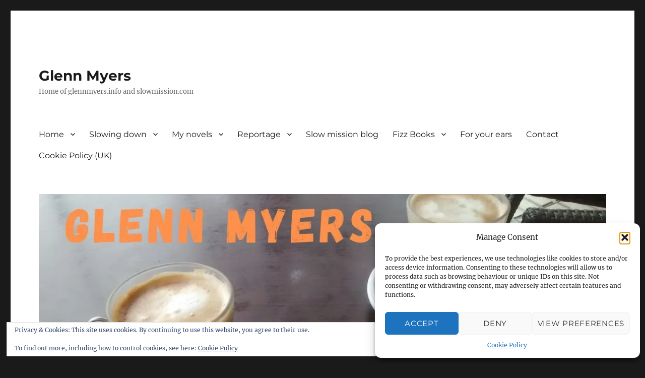

--- FILE ---
content_type: text/html; charset=UTF-8
request_url: https://slowmission.com/category/seasons/
body_size: 84482
content:
<!DOCTYPE html>
<html lang="en-GB" class="no-js">
<head>
	<meta charset="UTF-8">
	<meta name="viewport" content="width=device-width, initial-scale=1.0">
	<link rel="profile" href="https://gmpg.org/xfn/11">
		<script>(function(html){html.className = html.className.replace(/\bno-js\b/,'js')})(document.documentElement);</script>
<title>Seasons &#8211; Glenn Myers</title>
<meta name='robots' content='max-image-preview:large' />
<link rel='dns-prefetch' href='//secure.gravatar.com' />
<link rel='dns-prefetch' href='//stats.wp.com' />
<link rel='dns-prefetch' href='//v0.wordpress.com' />
<link rel='dns-prefetch' href='//widgets.wp.com' />
<link rel='dns-prefetch' href='//s0.wp.com' />
<link rel='dns-prefetch' href='//0.gravatar.com' />
<link rel='dns-prefetch' href='//1.gravatar.com' />
<link rel='dns-prefetch' href='//2.gravatar.com' />
<link rel='dns-prefetch' href='//jetpack.wordpress.com' />
<link rel='dns-prefetch' href='//public-api.wordpress.com' />
<link rel='preconnect' href='//i0.wp.com' />
<link rel='preconnect' href='//c0.wp.com' />
<link rel="alternate" type="application/rss+xml" title="Glenn Myers &raquo; Feed" href="https://slowmission.com/feed/" />
<link rel="alternate" type="application/rss+xml" title="Glenn Myers &raquo; Comments Feed" href="https://slowmission.com/comments/feed/" />
<link rel="alternate" type="application/rss+xml" title="Glenn Myers &raquo; Seasons Category Feed" href="https://slowmission.com/category/seasons/feed/" />
<style id='wp-img-auto-sizes-contain-inline-css'>
img:is([sizes=auto i],[sizes^="auto," i]){contain-intrinsic-size:3000px 1500px}
/*# sourceURL=wp-img-auto-sizes-contain-inline-css */
</style>
<link rel='stylesheet' id='twentysixteen-jetpack-css' href='https://c0.wp.com/p/jetpack/15.3.1/modules/theme-tools/compat/twentysixteen.css' media='all' />
<style id='wp-emoji-styles-inline-css'>

	img.wp-smiley, img.emoji {
		display: inline !important;
		border: none !important;
		box-shadow: none !important;
		height: 1em !important;
		width: 1em !important;
		margin: 0 0.07em !important;
		vertical-align: -0.1em !important;
		background: none !important;
		padding: 0 !important;
	}
/*# sourceURL=wp-emoji-styles-inline-css */
</style>
<style id='wp-block-library-inline-css'>
:root{--wp-block-synced-color:#7a00df;--wp-block-synced-color--rgb:122,0,223;--wp-bound-block-color:var(--wp-block-synced-color);--wp-editor-canvas-background:#ddd;--wp-admin-theme-color:#007cba;--wp-admin-theme-color--rgb:0,124,186;--wp-admin-theme-color-darker-10:#006ba1;--wp-admin-theme-color-darker-10--rgb:0,107,160.5;--wp-admin-theme-color-darker-20:#005a87;--wp-admin-theme-color-darker-20--rgb:0,90,135;--wp-admin-border-width-focus:2px}@media (min-resolution:192dpi){:root{--wp-admin-border-width-focus:1.5px}}.wp-element-button{cursor:pointer}:root .has-very-light-gray-background-color{background-color:#eee}:root .has-very-dark-gray-background-color{background-color:#313131}:root .has-very-light-gray-color{color:#eee}:root .has-very-dark-gray-color{color:#313131}:root .has-vivid-green-cyan-to-vivid-cyan-blue-gradient-background{background:linear-gradient(135deg,#00d084,#0693e3)}:root .has-purple-crush-gradient-background{background:linear-gradient(135deg,#34e2e4,#4721fb 50%,#ab1dfe)}:root .has-hazy-dawn-gradient-background{background:linear-gradient(135deg,#faaca8,#dad0ec)}:root .has-subdued-olive-gradient-background{background:linear-gradient(135deg,#fafae1,#67a671)}:root .has-atomic-cream-gradient-background{background:linear-gradient(135deg,#fdd79a,#004a59)}:root .has-nightshade-gradient-background{background:linear-gradient(135deg,#330968,#31cdcf)}:root .has-midnight-gradient-background{background:linear-gradient(135deg,#020381,#2874fc)}:root{--wp--preset--font-size--normal:16px;--wp--preset--font-size--huge:42px}.has-regular-font-size{font-size:1em}.has-larger-font-size{font-size:2.625em}.has-normal-font-size{font-size:var(--wp--preset--font-size--normal)}.has-huge-font-size{font-size:var(--wp--preset--font-size--huge)}:root .has-text-align-center{text-align:center}:root .has-text-align-left{text-align:left}:root .has-text-align-right{text-align:right}.has-fit-text{white-space:nowrap!important}#end-resizable-editor-section{display:none}.aligncenter{clear:both}.items-justified-left{justify-content:flex-start}.items-justified-center{justify-content:center}.items-justified-right{justify-content:flex-end}.items-justified-space-between{justify-content:space-between}.screen-reader-text{word-wrap:normal!important;border:0;clip-path:inset(50%);height:1px;margin:-1px;overflow:hidden;padding:0;position:absolute;width:1px}.screen-reader-text:focus{background-color:#ddd;clip-path:none;color:#444;display:block;font-size:1em;height:auto;left:5px;line-height:normal;padding:15px 23px 14px;text-decoration:none;top:5px;width:auto;z-index:100000}html :where(.has-border-color){border-style:solid}html :where([style*=border-top-color]){border-top-style:solid}html :where([style*=border-right-color]){border-right-style:solid}html :where([style*=border-bottom-color]){border-bottom-style:solid}html :where([style*=border-left-color]){border-left-style:solid}html :where([style*=border-width]){border-style:solid}html :where([style*=border-top-width]){border-top-style:solid}html :where([style*=border-right-width]){border-right-style:solid}html :where([style*=border-bottom-width]){border-bottom-style:solid}html :where([style*=border-left-width]){border-left-style:solid}html :where(img[class*=wp-image-]){height:auto;max-width:100%}:where(figure){margin:0 0 1em}html :where(.is-position-sticky){--wp-admin--admin-bar--position-offset:var(--wp-admin--admin-bar--height,0px)}@media screen and (max-width:600px){html :where(.is-position-sticky){--wp-admin--admin-bar--position-offset:0px}}

/*# sourceURL=wp-block-library-inline-css */
</style><style id='wp-block-paragraph-inline-css'>
.is-small-text{font-size:.875em}.is-regular-text{font-size:1em}.is-large-text{font-size:2.25em}.is-larger-text{font-size:3em}.has-drop-cap:not(:focus):first-letter{float:left;font-size:8.4em;font-style:normal;font-weight:100;line-height:.68;margin:.05em .1em 0 0;text-transform:uppercase}body.rtl .has-drop-cap:not(:focus):first-letter{float:none;margin-left:.1em}p.has-drop-cap.has-background{overflow:hidden}:root :where(p.has-background){padding:1.25em 2.375em}:where(p.has-text-color:not(.has-link-color)) a{color:inherit}p.has-text-align-left[style*="writing-mode:vertical-lr"],p.has-text-align-right[style*="writing-mode:vertical-rl"]{rotate:180deg}
/*# sourceURL=https://slowmission.com/wp-content/plugins/gutenberg/build/styles/block-library/paragraph/style.css */
</style>
<style id='wp-block-pullquote-inline-css'>
.wp-block-pullquote{box-sizing:border-box;margin:0 0 1em;overflow-wrap:break-word;padding:4em 0;text-align:center}.wp-block-pullquote blockquote,.wp-block-pullquote p{color:inherit}.wp-block-pullquote blockquote{margin:0}.wp-block-pullquote p{margin-top:0}.wp-block-pullquote p:last-child{margin-bottom:0}.wp-block-pullquote.alignleft,.wp-block-pullquote.alignright{max-width:420px}.wp-block-pullquote cite,.wp-block-pullquote footer{position:relative}.wp-block-pullquote .has-text-color a{color:inherit}.wp-block-pullquote.has-text-align-left blockquote{text-align:left}.wp-block-pullquote.has-text-align-right blockquote{text-align:right}.wp-block-pullquote.has-text-align-center blockquote{text-align:center}.wp-block-pullquote.is-style-solid-color{border:none}.wp-block-pullquote.is-style-solid-color blockquote{margin-left:auto;margin-right:auto;max-width:60%}.wp-block-pullquote.is-style-solid-color blockquote p{font-size:2em;margin-bottom:0;margin-top:0}.wp-block-pullquote.is-style-solid-color blockquote cite{font-style:normal;text-transform:none}.wp-block-pullquote :where(cite){color:inherit;display:block}
/*# sourceURL=https://slowmission.com/wp-content/plugins/gutenberg/build/styles/block-library/pullquote/style.css */
</style>
<style id='wp-block-pullquote-theme-inline-css'>
.wp-block-pullquote{border-bottom:4px solid;border-top:4px solid;color:currentColor;margin-bottom:1.75em}.wp-block-pullquote :where(cite),.wp-block-pullquote :where(footer),.wp-block-pullquote__citation{color:currentColor;font-size:.8125em;font-style:normal;text-transform:uppercase}
/*# sourceURL=https://slowmission.com/wp-content/plugins/gutenberg/build/styles/block-library/pullquote/theme.css */
</style>
<style id='wp-block-image-inline-css'>
.wp-block-image>a,.wp-block-image>figure>a{display:inline-block}.wp-block-image img{box-sizing:border-box;height:auto;max-width:100%;vertical-align:bottom}@media not (prefers-reduced-motion){.wp-block-image img.hide{visibility:hidden}.wp-block-image img.show{animation:show-content-image .4s}}.wp-block-image[style*=border-radius] img,.wp-block-image[style*=border-radius]>a{border-radius:inherit}.wp-block-image.has-custom-border img{box-sizing:border-box}.wp-block-image.aligncenter{text-align:center}.wp-block-image.alignfull>a,.wp-block-image.alignwide>a{width:100%}.wp-block-image.alignfull img,.wp-block-image.alignwide img{height:auto;width:100%}.wp-block-image .aligncenter,.wp-block-image .alignleft,.wp-block-image .alignright,.wp-block-image.aligncenter,.wp-block-image.alignleft,.wp-block-image.alignright{display:table}.wp-block-image .aligncenter>figcaption,.wp-block-image .alignleft>figcaption,.wp-block-image .alignright>figcaption,.wp-block-image.aligncenter>figcaption,.wp-block-image.alignleft>figcaption,.wp-block-image.alignright>figcaption{caption-side:bottom;display:table-caption}.wp-block-image .alignleft{float:left;margin:.5em 1em .5em 0}.wp-block-image .alignright{float:right;margin:.5em 0 .5em 1em}.wp-block-image .aligncenter{margin-left:auto;margin-right:auto}.wp-block-image :where(figcaption){margin-bottom:1em;margin-top:.5em}.wp-block-image.is-style-circle-mask img{border-radius:9999px}@supports ((-webkit-mask-image:none) or (mask-image:none)) or (-webkit-mask-image:none){.wp-block-image.is-style-circle-mask img{border-radius:0;-webkit-mask-image:url('data:image/svg+xml;utf8,<svg viewBox="0 0 100 100" xmlns="http://www.w3.org/2000/svg"><circle cx="50" cy="50" r="50"/></svg>');mask-image:url('data:image/svg+xml;utf8,<svg viewBox="0 0 100 100" xmlns="http://www.w3.org/2000/svg"><circle cx="50" cy="50" r="50"/></svg>');mask-mode:alpha;-webkit-mask-position:center;mask-position:center;-webkit-mask-repeat:no-repeat;mask-repeat:no-repeat;-webkit-mask-size:contain;mask-size:contain}}:root :where(.wp-block-image.is-style-rounded img,.wp-block-image .is-style-rounded img){border-radius:9999px}.wp-block-image figure{margin:0}.wp-lightbox-container{display:flex;flex-direction:column;position:relative}.wp-lightbox-container img{cursor:zoom-in}.wp-lightbox-container img:hover+button{opacity:1}.wp-lightbox-container button{align-items:center;backdrop-filter:blur(16px) saturate(180%);background-color:#5a5a5a40;border:none;border-radius:4px;cursor:zoom-in;display:flex;height:20px;justify-content:center;opacity:0;padding:0;position:absolute;right:16px;text-align:center;top:16px;width:20px;z-index:100}@media not (prefers-reduced-motion){.wp-lightbox-container button{transition:opacity .2s ease}}.wp-lightbox-container button:focus-visible{outline:3px auto #5a5a5a40;outline:3px auto -webkit-focus-ring-color;outline-offset:3px}.wp-lightbox-container button:hover{cursor:pointer;opacity:1}.wp-lightbox-container button:focus{opacity:1}.wp-lightbox-container button:focus,.wp-lightbox-container button:hover,.wp-lightbox-container button:not(:hover):not(:active):not(.has-background){background-color:#5a5a5a40;border:none}.wp-lightbox-overlay{box-sizing:border-box;cursor:zoom-out;height:100vh;left:0;overflow:hidden;position:fixed;top:0;visibility:hidden;width:100%;z-index:100000}.wp-lightbox-overlay .close-button{align-items:center;cursor:pointer;display:flex;justify-content:center;min-height:40px;min-width:40px;padding:0;position:absolute;right:calc(env(safe-area-inset-right) + 16px);top:calc(env(safe-area-inset-top) + 16px);z-index:5000000}.wp-lightbox-overlay .close-button:focus,.wp-lightbox-overlay .close-button:hover,.wp-lightbox-overlay .close-button:not(:hover):not(:active):not(.has-background){background:none;border:none}.wp-lightbox-overlay .lightbox-image-container{height:var(--wp--lightbox-container-height);left:50%;overflow:hidden;position:absolute;top:50%;transform:translate(-50%,-50%);transform-origin:top left;width:var(--wp--lightbox-container-width);z-index:9999999999}.wp-lightbox-overlay .wp-block-image{align-items:center;box-sizing:border-box;display:flex;height:100%;justify-content:center;margin:0;position:relative;transform-origin:0 0;width:100%;z-index:3000000}.wp-lightbox-overlay .wp-block-image img{height:var(--wp--lightbox-image-height);min-height:var(--wp--lightbox-image-height);min-width:var(--wp--lightbox-image-width);width:var(--wp--lightbox-image-width)}.wp-lightbox-overlay .wp-block-image figcaption{display:none}.wp-lightbox-overlay button{background:none;border:none}.wp-lightbox-overlay .scrim{background-color:#fff;height:100%;opacity:.9;position:absolute;width:100%;z-index:2000000}.wp-lightbox-overlay.active{visibility:visible}@media not (prefers-reduced-motion){.wp-lightbox-overlay.active{animation:turn-on-visibility .25s both}.wp-lightbox-overlay.active img{animation:turn-on-visibility .35s both}.wp-lightbox-overlay.show-closing-animation:not(.active){animation:turn-off-visibility .35s both}.wp-lightbox-overlay.show-closing-animation:not(.active) img{animation:turn-off-visibility .25s both}.wp-lightbox-overlay.zoom.active{animation:none;opacity:1;visibility:visible}.wp-lightbox-overlay.zoom.active .lightbox-image-container{animation:lightbox-zoom-in .4s}.wp-lightbox-overlay.zoom.active .lightbox-image-container img{animation:none}.wp-lightbox-overlay.zoom.active .scrim{animation:turn-on-visibility .4s forwards}.wp-lightbox-overlay.zoom.show-closing-animation:not(.active){animation:none}.wp-lightbox-overlay.zoom.show-closing-animation:not(.active) .lightbox-image-container{animation:lightbox-zoom-out .4s}.wp-lightbox-overlay.zoom.show-closing-animation:not(.active) .lightbox-image-container img{animation:none}.wp-lightbox-overlay.zoom.show-closing-animation:not(.active) .scrim{animation:turn-off-visibility .4s forwards}}@keyframes show-content-image{0%{visibility:hidden}99%{visibility:hidden}to{visibility:visible}}@keyframes turn-on-visibility{0%{opacity:0}to{opacity:1}}@keyframes turn-off-visibility{0%{opacity:1;visibility:visible}99%{opacity:0;visibility:visible}to{opacity:0;visibility:hidden}}@keyframes lightbox-zoom-in{0%{transform:translate(calc((-100vw + var(--wp--lightbox-scrollbar-width))/2 + var(--wp--lightbox-initial-left-position)),calc(-50vh + var(--wp--lightbox-initial-top-position))) scale(var(--wp--lightbox-scale))}to{transform:translate(-50%,-50%) scale(1)}}@keyframes lightbox-zoom-out{0%{transform:translate(-50%,-50%) scale(1);visibility:visible}99%{visibility:visible}to{transform:translate(calc((-100vw + var(--wp--lightbox-scrollbar-width))/2 + var(--wp--lightbox-initial-left-position)),calc(-50vh + var(--wp--lightbox-initial-top-position))) scale(var(--wp--lightbox-scale));visibility:hidden}}
/*# sourceURL=https://slowmission.com/wp-content/plugins/gutenberg/build/styles/block-library/image/style.css */
</style>
<style id='wp-block-image-theme-inline-css'>
:root :where(.wp-block-image figcaption){color:#555;font-size:13px;text-align:center}.is-dark-theme :root :where(.wp-block-image figcaption){color:#ffffffa6}.wp-block-image{margin:0 0 1em}
/*# sourceURL=https://slowmission.com/wp-content/plugins/gutenberg/build/styles/block-library/image/theme.css */
</style>
<style id='wp-block-list-inline-css'>
ol,ul{box-sizing:border-box}:root :where(.wp-block-list.has-background){padding:1.25em 2.375em}
/*# sourceURL=https://slowmission.com/wp-content/plugins/gutenberg/build/styles/block-library/list/style.css */
</style>
<style id='global-styles-inline-css'>
:root{--wp--preset--aspect-ratio--square: 1;--wp--preset--aspect-ratio--4-3: 4/3;--wp--preset--aspect-ratio--3-4: 3/4;--wp--preset--aspect-ratio--3-2: 3/2;--wp--preset--aspect-ratio--2-3: 2/3;--wp--preset--aspect-ratio--16-9: 16/9;--wp--preset--aspect-ratio--9-16: 9/16;--wp--preset--color--black: #000000;--wp--preset--color--cyan-bluish-gray: #abb8c3;--wp--preset--color--white: #fff;--wp--preset--color--pale-pink: #f78da7;--wp--preset--color--vivid-red: #cf2e2e;--wp--preset--color--luminous-vivid-orange: #ff6900;--wp--preset--color--luminous-vivid-amber: #fcb900;--wp--preset--color--light-green-cyan: #7bdcb5;--wp--preset--color--vivid-green-cyan: #00d084;--wp--preset--color--pale-cyan-blue: #8ed1fc;--wp--preset--color--vivid-cyan-blue: #0693e3;--wp--preset--color--vivid-purple: #9b51e0;--wp--preset--color--dark-gray: #1a1a1a;--wp--preset--color--medium-gray: #686868;--wp--preset--color--light-gray: #e5e5e5;--wp--preset--color--blue-gray: #4d545c;--wp--preset--color--bright-blue: #007acc;--wp--preset--color--light-blue: #9adffd;--wp--preset--color--dark-brown: #402b30;--wp--preset--color--medium-brown: #774e24;--wp--preset--color--dark-red: #640c1f;--wp--preset--color--bright-red: #ff675f;--wp--preset--color--yellow: #ffef8e;--wp--preset--gradient--vivid-cyan-blue-to-vivid-purple: linear-gradient(135deg,rgb(6,147,227) 0%,rgb(155,81,224) 100%);--wp--preset--gradient--light-green-cyan-to-vivid-green-cyan: linear-gradient(135deg,rgb(122,220,180) 0%,rgb(0,208,130) 100%);--wp--preset--gradient--luminous-vivid-amber-to-luminous-vivid-orange: linear-gradient(135deg,rgb(252,185,0) 0%,rgb(255,105,0) 100%);--wp--preset--gradient--luminous-vivid-orange-to-vivid-red: linear-gradient(135deg,rgb(255,105,0) 0%,rgb(207,46,46) 100%);--wp--preset--gradient--very-light-gray-to-cyan-bluish-gray: linear-gradient(135deg,rgb(238,238,238) 0%,rgb(169,184,195) 100%);--wp--preset--gradient--cool-to-warm-spectrum: linear-gradient(135deg,rgb(74,234,220) 0%,rgb(151,120,209) 20%,rgb(207,42,186) 40%,rgb(238,44,130) 60%,rgb(251,105,98) 80%,rgb(254,248,76) 100%);--wp--preset--gradient--blush-light-purple: linear-gradient(135deg,rgb(255,206,236) 0%,rgb(152,150,240) 100%);--wp--preset--gradient--blush-bordeaux: linear-gradient(135deg,rgb(254,205,165) 0%,rgb(254,45,45) 50%,rgb(107,0,62) 100%);--wp--preset--gradient--luminous-dusk: linear-gradient(135deg,rgb(255,203,112) 0%,rgb(199,81,192) 50%,rgb(65,88,208) 100%);--wp--preset--gradient--pale-ocean: linear-gradient(135deg,rgb(255,245,203) 0%,rgb(182,227,212) 50%,rgb(51,167,181) 100%);--wp--preset--gradient--electric-grass: linear-gradient(135deg,rgb(202,248,128) 0%,rgb(113,206,126) 100%);--wp--preset--gradient--midnight: linear-gradient(135deg,rgb(2,3,129) 0%,rgb(40,116,252) 100%);--wp--preset--font-size--small: 13px;--wp--preset--font-size--medium: 20px;--wp--preset--font-size--large: 36px;--wp--preset--font-size--x-large: 42px;--wp--preset--spacing--20: 0.44rem;--wp--preset--spacing--30: 0.67rem;--wp--preset--spacing--40: 1rem;--wp--preset--spacing--50: 1.5rem;--wp--preset--spacing--60: 2.25rem;--wp--preset--spacing--70: 3.38rem;--wp--preset--spacing--80: 5.06rem;--wp--preset--shadow--natural: 6px 6px 9px rgba(0, 0, 0, 0.2);--wp--preset--shadow--deep: 12px 12px 50px rgba(0, 0, 0, 0.4);--wp--preset--shadow--sharp: 6px 6px 0px rgba(0, 0, 0, 0.2);--wp--preset--shadow--outlined: 6px 6px 0px -3px rgb(255, 255, 255), 6px 6px rgb(0, 0, 0);--wp--preset--shadow--crisp: 6px 6px 0px rgb(0, 0, 0);}:where(.is-layout-flex){gap: 0.5em;}:where(.is-layout-grid){gap: 0.5em;}body .is-layout-flex{display: flex;}.is-layout-flex{flex-wrap: wrap;align-items: center;}.is-layout-flex > :is(*, div){margin: 0;}body .is-layout-grid{display: grid;}.is-layout-grid > :is(*, div){margin: 0;}:where(.wp-block-columns.is-layout-flex){gap: 2em;}:where(.wp-block-columns.is-layout-grid){gap: 2em;}:where(.wp-block-post-template.is-layout-flex){gap: 1.25em;}:where(.wp-block-post-template.is-layout-grid){gap: 1.25em;}.has-black-color{color: var(--wp--preset--color--black) !important;}.has-cyan-bluish-gray-color{color: var(--wp--preset--color--cyan-bluish-gray) !important;}.has-white-color{color: var(--wp--preset--color--white) !important;}.has-pale-pink-color{color: var(--wp--preset--color--pale-pink) !important;}.has-vivid-red-color{color: var(--wp--preset--color--vivid-red) !important;}.has-luminous-vivid-orange-color{color: var(--wp--preset--color--luminous-vivid-orange) !important;}.has-luminous-vivid-amber-color{color: var(--wp--preset--color--luminous-vivid-amber) !important;}.has-light-green-cyan-color{color: var(--wp--preset--color--light-green-cyan) !important;}.has-vivid-green-cyan-color{color: var(--wp--preset--color--vivid-green-cyan) !important;}.has-pale-cyan-blue-color{color: var(--wp--preset--color--pale-cyan-blue) !important;}.has-vivid-cyan-blue-color{color: var(--wp--preset--color--vivid-cyan-blue) !important;}.has-vivid-purple-color{color: var(--wp--preset--color--vivid-purple) !important;}.has-black-background-color{background-color: var(--wp--preset--color--black) !important;}.has-cyan-bluish-gray-background-color{background-color: var(--wp--preset--color--cyan-bluish-gray) !important;}.has-white-background-color{background-color: var(--wp--preset--color--white) !important;}.has-pale-pink-background-color{background-color: var(--wp--preset--color--pale-pink) !important;}.has-vivid-red-background-color{background-color: var(--wp--preset--color--vivid-red) !important;}.has-luminous-vivid-orange-background-color{background-color: var(--wp--preset--color--luminous-vivid-orange) !important;}.has-luminous-vivid-amber-background-color{background-color: var(--wp--preset--color--luminous-vivid-amber) !important;}.has-light-green-cyan-background-color{background-color: var(--wp--preset--color--light-green-cyan) !important;}.has-vivid-green-cyan-background-color{background-color: var(--wp--preset--color--vivid-green-cyan) !important;}.has-pale-cyan-blue-background-color{background-color: var(--wp--preset--color--pale-cyan-blue) !important;}.has-vivid-cyan-blue-background-color{background-color: var(--wp--preset--color--vivid-cyan-blue) !important;}.has-vivid-purple-background-color{background-color: var(--wp--preset--color--vivid-purple) !important;}.has-black-border-color{border-color: var(--wp--preset--color--black) !important;}.has-cyan-bluish-gray-border-color{border-color: var(--wp--preset--color--cyan-bluish-gray) !important;}.has-white-border-color{border-color: var(--wp--preset--color--white) !important;}.has-pale-pink-border-color{border-color: var(--wp--preset--color--pale-pink) !important;}.has-vivid-red-border-color{border-color: var(--wp--preset--color--vivid-red) !important;}.has-luminous-vivid-orange-border-color{border-color: var(--wp--preset--color--luminous-vivid-orange) !important;}.has-luminous-vivid-amber-border-color{border-color: var(--wp--preset--color--luminous-vivid-amber) !important;}.has-light-green-cyan-border-color{border-color: var(--wp--preset--color--light-green-cyan) !important;}.has-vivid-green-cyan-border-color{border-color: var(--wp--preset--color--vivid-green-cyan) !important;}.has-pale-cyan-blue-border-color{border-color: var(--wp--preset--color--pale-cyan-blue) !important;}.has-vivid-cyan-blue-border-color{border-color: var(--wp--preset--color--vivid-cyan-blue) !important;}.has-vivid-purple-border-color{border-color: var(--wp--preset--color--vivid-purple) !important;}.has-vivid-cyan-blue-to-vivid-purple-gradient-background{background: var(--wp--preset--gradient--vivid-cyan-blue-to-vivid-purple) !important;}.has-light-green-cyan-to-vivid-green-cyan-gradient-background{background: var(--wp--preset--gradient--light-green-cyan-to-vivid-green-cyan) !important;}.has-luminous-vivid-amber-to-luminous-vivid-orange-gradient-background{background: var(--wp--preset--gradient--luminous-vivid-amber-to-luminous-vivid-orange) !important;}.has-luminous-vivid-orange-to-vivid-red-gradient-background{background: var(--wp--preset--gradient--luminous-vivid-orange-to-vivid-red) !important;}.has-very-light-gray-to-cyan-bluish-gray-gradient-background{background: var(--wp--preset--gradient--very-light-gray-to-cyan-bluish-gray) !important;}.has-cool-to-warm-spectrum-gradient-background{background: var(--wp--preset--gradient--cool-to-warm-spectrum) !important;}.has-blush-light-purple-gradient-background{background: var(--wp--preset--gradient--blush-light-purple) !important;}.has-blush-bordeaux-gradient-background{background: var(--wp--preset--gradient--blush-bordeaux) !important;}.has-luminous-dusk-gradient-background{background: var(--wp--preset--gradient--luminous-dusk) !important;}.has-pale-ocean-gradient-background{background: var(--wp--preset--gradient--pale-ocean) !important;}.has-electric-grass-gradient-background{background: var(--wp--preset--gradient--electric-grass) !important;}.has-midnight-gradient-background{background: var(--wp--preset--gradient--midnight) !important;}.has-small-font-size{font-size: var(--wp--preset--font-size--small) !important;}.has-medium-font-size{font-size: var(--wp--preset--font-size--medium) !important;}.has-large-font-size{font-size: var(--wp--preset--font-size--large) !important;}.has-x-large-font-size{font-size: var(--wp--preset--font-size--x-large) !important;}
:root :where(.wp-block-pullquote){font-size: 1.5em;line-height: 1.6;}
/*# sourceURL=global-styles-inline-css */
</style>

<style id='classic-theme-styles-inline-css'>
.wp-block-button__link{background-color:#32373c;border-radius:9999px;box-shadow:none;color:#fff;font-size:1.125em;padding:calc(.667em + 2px) calc(1.333em + 2px);text-decoration:none}.wp-block-file__button{background:#32373c;color:#fff}.wp-block-accordion-heading{margin:0}.wp-block-accordion-heading__toggle{background-color:inherit!important;color:inherit!important}.wp-block-accordion-heading__toggle:not(:focus-visible){outline:none}.wp-block-accordion-heading__toggle:focus,.wp-block-accordion-heading__toggle:hover{background-color:inherit!important;border:none;box-shadow:none;color:inherit;padding:var(--wp--preset--spacing--20,1em) 0;text-decoration:none}.wp-block-accordion-heading__toggle:focus-visible{outline:auto;outline-offset:0}
/*# sourceURL=https://slowmission.com/wp-content/plugins/gutenberg/build/styles/block-library/classic.css */
</style>
<link rel='stylesheet' id='cmplz-general-css' href='https://slowmission.com/wp-content/plugins/complianz-gdpr/assets/css/cookieblocker.min.css?ver=1757079201' media='all' />
<link rel='stylesheet' id='twentysixteen-fonts-css' href='https://slowmission.com/wp-content/themes/twentysixteen/fonts/merriweather-plus-montserrat-plus-inconsolata.css?ver=20230328' media='all' />
<link rel='stylesheet' id='genericons-css' href='https://c0.wp.com/p/jetpack/15.3.1/_inc/genericons/genericons/genericons.css' media='all' />
<link rel='stylesheet' id='twentysixteen-style-css' href='https://slowmission.com/wp-content/themes/twentysixteen/style.css?ver=20241112' media='all' />
<link rel='stylesheet' id='twentysixteen-block-style-css' href='https://slowmission.com/wp-content/themes/twentysixteen/css/blocks.css?ver=20240817' media='all' />
<link rel='stylesheet' id='jetpack_likes-css' href='https://c0.wp.com/p/jetpack/15.3.1/modules/likes/style.css' media='all' />
<link rel='stylesheet' id='jetpack-subscriptions-css' href='https://c0.wp.com/p/jetpack/15.3.1/_inc/build/subscriptions/subscriptions.min.css' media='all' />
<link rel='stylesheet' id='tablepress-default-css' href='https://slowmission.com/wp-content/plugins/tablepress/css/build/default.css?ver=3.2.6' media='all' />
<link rel='stylesheet' id='sharedaddy-css' href='https://c0.wp.com/p/jetpack/15.3.1/modules/sharedaddy/sharing.css' media='all' />
<link rel='stylesheet' id='social-logos-css' href='https://c0.wp.com/p/jetpack/15.3.1/_inc/social-logos/social-logos.min.css' media='all' />
<script src="https://slowmission.com/wp-content/plugins/google-analytics-for-wordpress/assets/js/frontend-gtag.min.js?ver=9.11.0" id="monsterinsights-frontend-script-js" async data-wp-strategy="async"></script>
<script data-cfasync="false" data-wpfc-render="false" id='monsterinsights-frontend-script-js-extra'>var monsterinsights_frontend = {"js_events_tracking":"true","download_extensions":"doc,pdf,ppt,zip,xls,docx,pptx,xlsx","inbound_paths":"[]","home_url":"https:\/\/slowmission.com","hash_tracking":"false","v4_id":"G-EW1KM52YYR"};</script>
<script src="https://c0.wp.com/c/6.9/wp-includes/js/jquery/jquery.min.js" id="jquery-core-js"></script>
<script src="https://c0.wp.com/c/6.9/wp-includes/js/jquery/jquery-migrate.min.js" id="jquery-migrate-js"></script>
<script id="twentysixteen-script-js-extra">
var screenReaderText = {"expand":"expand child menu","collapse":"collapse child menu"};
//# sourceURL=twentysixteen-script-js-extra
</script>
<script src="https://slowmission.com/wp-content/themes/twentysixteen/js/functions.js?ver=20230629" id="twentysixteen-script-js" defer data-wp-strategy="defer"></script>
<link rel="https://api.w.org/" href="https://slowmission.com/wp-json/" /><link rel="alternate" title="JSON" type="application/json" href="https://slowmission.com/wp-json/wp/v2/categories/37" /><link rel="EditURI" type="application/rsd+xml" title="RSD" href="https://slowmission.com/xmlrpc.php?rsd" />
<meta name="generator" content="WordPress 6.9" />
	<style>img#wpstats{display:none}</style>
					<style>.cmplz-hidden {
					display: none !important;
				}</style>
<!-- Jetpack Open Graph Tags -->
<meta property="og:type" content="website" />
<meta property="og:title" content="Seasons &#8211; Glenn Myers" />
<meta property="og:url" content="https://slowmission.com/category/seasons/" />
<meta property="og:site_name" content="Glenn Myers" />
<meta property="og:image" content="https://s0.wp.com/i/blank.jpg" />
<meta property="og:image:width" content="200" />
<meta property="og:image:height" content="200" />
<meta property="og:image:alt" content="" />
<meta property="og:locale" content="en_GB" />
<meta name="twitter:site" content="@Glenn_Myers" />

<!-- End Jetpack Open Graph Tags -->
<link rel="icon" href="https://i0.wp.com/slowmission.com/wp-content/uploads/2016/01/Marwa_Morgan-Its_still_early_for_the_moon_to_rise.jpg?fit=32%2C32&#038;ssl=1" sizes="32x32" />
<link rel="icon" href="https://i0.wp.com/slowmission.com/wp-content/uploads/2016/01/Marwa_Morgan-Its_still_early_for_the_moon_to_rise.jpg?fit=150%2C150&#038;ssl=1" sizes="192x192" />
<link rel="apple-touch-icon" href="https://i0.wp.com/slowmission.com/wp-content/uploads/2016/01/Marwa_Morgan-Its_still_early_for_the_moon_to_rise.jpg?fit=150%2C150&#038;ssl=1" />
<meta name="msapplication-TileImage" content="https://i0.wp.com/slowmission.com/wp-content/uploads/2016/01/Marwa_Morgan-Its_still_early_for_the_moon_to_rise.jpg?fit=150%2C150&#038;ssl=1" />
<link rel='stylesheet' id='jetpack-swiper-library-css' href='https://c0.wp.com/p/jetpack/15.3.1/_inc/blocks/swiper.css' media='all' />
<link rel='stylesheet' id='jetpack-carousel-css' href='https://c0.wp.com/p/jetpack/15.3.1/modules/carousel/jetpack-carousel.css' media='all' />
<link rel='stylesheet' id='qtipstyles-css' href='https://slowmission.com/wp-content/plugins/easy-footnotes/assets/qtip/jquery.qtip.min.css?ver=1.1.13' media='' />
<link rel='stylesheet' id='easyfootnotescss-css' href='https://slowmission.com/wp-content/plugins/easy-footnotes/assets/easy-footnotes.css?ver=1.1.13' media='' />
<link rel='stylesheet' id='dashicons-css' href='https://c0.wp.com/c/6.9/wp-includes/css/dashicons.min.css' media='all' />
<link rel='stylesheet' id='eu-cookie-law-style-css' href='https://c0.wp.com/p/jetpack/15.3.1/modules/widgets/eu-cookie-law/style.css' media='all' />
<link rel='stylesheet' id='jetpack-widget-social-icons-styles-css' href='https://c0.wp.com/p/jetpack/15.3.1/modules/widgets/social-icons/social-icons.css' media='all' />
</head>

<body class="archive category category-seasons category-37 wp-embed-responsive wp-theme-twentysixteen hfeed">
<div id="page" class="site">
	<div class="site-inner">
		<a class="skip-link screen-reader-text" href="#content">
			Skip to content		</a>

		<header id="masthead" class="site-header">
			<div class="site-header-main">
				<div class="site-branding">
					
											<p class="site-title"><a href="https://slowmission.com/" rel="home">Glenn Myers</a></p>
												<p class="site-description">Home of glennmyers.info and slowmission.com</p>
									</div><!-- .site-branding -->

									<button id="menu-toggle" class="menu-toggle">Menu</button>

					<div id="site-header-menu" class="site-header-menu">
													<nav id="site-navigation" class="main-navigation" aria-label="Primary menu">
								<div class="menu-menu-1-container"><ul id="menu-menu-1" class="primary-menu"><li id="menu-item-24885" class="menu-item menu-item-type-post_type menu-item-object-page menu-item-home menu-item-has-children menu-item-24885"><a href="https://slowmission.com/">Home</a>
<ul class="sub-menu">
	<li id="menu-item-914" class="menu-item menu-item-type-post_type menu-item-object-page menu-item-914"><a href="https://slowmission.com/well-hello/">Backstory</a></li>
	<li id="menu-item-1821" class="menu-item menu-item-type-post_type menu-item-object-page menu-item-1821"><a href="https://slowmission.com/well-hello/random-facts/">Random facts</a></li>
	<li id="menu-item-1820" class="menu-item menu-item-type-post_type menu-item-object-page menu-item-1820"><a href="https://slowmission.com/well-hello/publications/">Publications</a></li>
	<li id="menu-item-24913" class="menu-item menu-item-type-post_type menu-item-object-page menu-item-24913"><a href="https://slowmission.com/hello-2/fizz-books/">Fizz Books</a></li>
	<li id="menu-item-3258" class="menu-item menu-item-type-post_type menu-item-object-page menu-item-privacy-policy menu-item-3258"><a rel="privacy-policy" href="https://slowmission.com/privacy-policy/">Privacy Policy</a></li>
</ul>
</li>
<li id="menu-item-24841" class="menu-item menu-item-type-post_type menu-item-object-page menu-item-home menu-item-has-children menu-item-24841"><a href="https://slowmission.com/">Slowing down</a>
<ul class="sub-menu">
	<li id="menu-item-24838" class="menu-item menu-item-type-post_type menu-item-object-page menu-item-24838"><a href="https://slowmission.com/more-than-bananas/bread/">Bread</a></li>
	<li id="menu-item-2291" class="menu-item menu-item-type-post_type menu-item-object-page menu-item-2291"><a href="https://slowmission.com/more-than-bananas/">‘More than bananas’</a></li>
	<li id="menu-item-2548" class="menu-item menu-item-type-post_type menu-item-object-page menu-item-2548"><a href="https://slowmission.com/more-than-bananas/a-few-more-things/">Even more bananas</a></li>
	<li id="menu-item-1147" class="menu-item menu-item-type-post_type menu-item-object-page menu-item-1147"><a href="https://slowmission.com/more-than-bananas/things-not-many-people-know-about-bananas/">Things not many people know about bananas</a></li>
	<li id="menu-item-926" class="menu-item menu-item-type-post_type menu-item-object-page menu-item-926"><a href="https://slowmission.com/more-than-bananas/information-sheet-for-more-than-bananas/">Information sheet for ‘More Than Bananas’</a></li>
	<li id="menu-item-927" class="menu-item menu-item-type-post_type menu-item-object-page menu-item-927"><a href="https://slowmission.com/more-than-bananas/more-than-bananas-the-complete-audio-podcast/">More than Bananas – the complete audio podcast</a></li>
</ul>
</li>
<li id="menu-item-919" class="menu-item menu-item-type-post_type menu-item-object-page menu-item-has-children menu-item-919"><a href="https://slowmission.com/fizz-books-titles/">My novels</a>
<ul class="sub-menu">
	<li id="menu-item-1813" class="menu-item menu-item-type-post_type menu-item-object-page menu-item-1813"><a href="https://slowmission.com/fizz-books-titles/">My novels</a></li>
	<li id="menu-item-930" class="menu-item menu-item-type-post_type menu-item-object-page menu-item-930"><a href="https://slowmission.com/fizz-books-titles/paradise/">Paradise</a></li>
	<li id="menu-item-24794" class="menu-item menu-item-type-post_type menu-item-object-page menu-item-24794"><a href="https://slowmission.com/fizz-books-titles/the-wheels-of-the-world/">The Wheels of the World</a></li>
	<li id="menu-item-24793" class="menu-item menu-item-type-post_type menu-item-object-page menu-item-24793"><a href="https://slowmission.com/fizz-books-titles/the-sump-of-lost-dreams/">The Sump of Lost Dreams</a></li>
	<li id="menu-item-931" class="menu-item menu-item-type-post_type menu-item-object-page menu-item-931"><a href="https://slowmission.com/fizz-books-titles/interview/">Interview</a></li>
	<li id="menu-item-1822" class="menu-item menu-item-type-post_type menu-item-object-page menu-item-1822"><a href="https://slowmission.com/well-hello/about-fizz-books-2/">More about the books</a></li>
	<li id="menu-item-1605" class="menu-item menu-item-type-post_type menu-item-object-page menu-item-1605"><a href="https://slowmission.com/fizz-books-titles/the-murtabak-defence-campaign/">The Murtabak Defence Campaign</a></li>
</ul>
</li>
<li id="menu-item-923" class="menu-item menu-item-type-post_type menu-item-object-page menu-item-has-children menu-item-923"><a href="https://slowmission.com/wholesale-prices/">Reportage</a>
<ul class="sub-menu">
	<li id="menu-item-2337" class="menu-item menu-item-type-post_type menu-item-object-page menu-item-2337"><a href="https://slowmission.com/wholesale-prices/">Reporting on the global Church</a></li>
	<li id="menu-item-1148" class="menu-item menu-item-type-post_type menu-item-object-page menu-item-1148"><a href="https://slowmission.com/the-church-in-the-muslim-world/">The Church in the Muslim world</a></li>
	<li id="menu-item-1149" class="menu-item menu-item-type-post_type menu-item-object-page menu-item-1149"><a href="https://slowmission.com/life-lessons/">Life Lessons</a></li>
	<li id="menu-item-1161" class="menu-item menu-item-type-post_type menu-item-object-page menu-item-has-children menu-item-1161"><a href="https://slowmission.com/briefings-the-church-at-the-frontiers/">Briefings — the Church at the frontiers</a>
	<ul class="sub-menu">
		<li id="menu-item-1160" class="menu-item menu-item-type-post_type menu-item-object-page menu-item-1160"><a href="https://slowmission.com/briefings-the-church-at-the-frontiers/the-arab-world/">The Arab World</a></li>
		<li id="menu-item-1159" class="menu-item menu-item-type-post_type menu-item-object-page menu-item-1159"><a href="https://slowmission.com/briefings-the-church-at-the-frontiers/children-in-crisis/">Children in Crisis</a></li>
		<li id="menu-item-1157" class="menu-item menu-item-type-post_type menu-item-object-page menu-item-1157"><a href="https://slowmission.com/briefings-the-church-at-the-frontiers/the-poorest-of-the-poor/">The Poorest of the Poor?</a></li>
		<li id="menu-item-1158" class="menu-item menu-item-type-post_type menu-item-object-page menu-item-1158"><a href="https://slowmission.com/briefings-the-church-at-the-frontiers/the-rim-of-fire/">The Rim of Fire</a></li>
		<li id="menu-item-1156" class="menu-item menu-item-type-post_type menu-item-object-page menu-item-1156"><a href="https://slowmission.com/briefings-the-church-at-the-frontiers/india/">India</a></li>
		<li id="menu-item-1155" class="menu-item menu-item-type-post_type menu-item-object-page menu-item-1155"><a href="https://slowmission.com/briefings-the-church-at-the-frontiers/the-silk-road/">The Silk Road</a></li>
		<li id="menu-item-1153" class="menu-item menu-item-type-post_type menu-item-object-page menu-item-1153"><a href="https://slowmission.com/briefings-the-church-at-the-frontiers/china/">China</a></li>
		<li id="menu-item-1154" class="menu-item menu-item-type-post_type menu-item-object-page menu-item-1154"><a href="https://slowmission.com/briefings-the-church-at-the-frontiers/nomads/">Nomads</a></li>
		<li id="menu-item-1151" class="menu-item menu-item-type-post_type menu-item-object-page menu-item-1151"><a href="https://slowmission.com/briefings-the-church-at-the-frontiers/sons-of-the-mughals/">Sons of the Mughals</a></li>
		<li id="menu-item-1150" class="menu-item menu-item-type-post_type menu-item-object-page menu-item-1150"><a href="https://slowmission.com/briefings-the-church-at-the-frontiers/the-balkans/">The Balkans</a></li>
		<li id="menu-item-1152" class="menu-item menu-item-type-post_type menu-item-object-page menu-item-1152"><a href="https://slowmission.com/briefings-the-church-at-the-frontiers/the-golden-triangle-japan/">The Golden Triangle &#038; Japan</a></li>
	</ul>
</li>
</ul>
</li>
<li id="menu-item-14487" class="menu-item menu-item-type-post_type menu-item-object-page current_page_parent menu-item-14487"><a href="https://slowmission.com/the-blog/">Slow mission blog</a></li>
<li id="menu-item-25135" class="menu-item menu-item-type-post_type menu-item-object-page menu-item-has-children menu-item-25135"><a href="https://slowmission.com/hello-2/fizz-books/">Fizz Books</a>
<ul class="sub-menu">
	<li id="menu-item-25139" class="menu-item menu-item-type-post_type menu-item-object-page menu-item-25139"><a href="https://slowmission.com/hello-2/fizz-books/all-i-know-about-independent-publishing/">All I know about independent publishing</a></li>
</ul>
</li>
<li id="menu-item-26303" class="menu-item menu-item-type-post_type menu-item-object-page menu-item-26303"><a href="https://slowmission.com/a-selection-of-audio-recordings/">For your ears</a></li>
<li id="menu-item-924" class="menu-item menu-item-type-post_type menu-item-object-page menu-item-924"><a href="https://slowmission.com/contact/">Contact</a></li>
<li id="menu-item-30883" class="menu-item menu-item-type-post_type menu-item-object-page menu-item-30883"><a href="https://slowmission.com/cookie-policy-uk/">Cookie Policy (UK)</a></li>
</ul></div>							</nav><!-- .main-navigation -->
						
											</div><!-- .site-header-menu -->
							</div><!-- .site-header-main -->

											<div class="header-image">
					<a href="https://slowmission.com/" rel="home">
						<img src="https://slowmission.com/wp-content/uploads/2020/10/cropped-Glenn-MYers.jpg" width="1200" height="280" alt="Glenn Myers" sizes="(max-width: 709px) 85vw, (max-width: 909px) 81vw, (max-width: 1362px) 88vw, 1200px" srcset="https://i0.wp.com/slowmission.com/wp-content/uploads/2020/10/cropped-Glenn-MYers.jpg?w=1200&amp;ssl=1 1200w, https://i0.wp.com/slowmission.com/wp-content/uploads/2020/10/cropped-Glenn-MYers.jpg?resize=300%2C70&amp;ssl=1 300w, https://i0.wp.com/slowmission.com/wp-content/uploads/2020/10/cropped-Glenn-MYers.jpg?resize=1024%2C239&amp;ssl=1 1024w, https://i0.wp.com/slowmission.com/wp-content/uploads/2020/10/cropped-Glenn-MYers.jpg?resize=768%2C179&amp;ssl=1 768w" decoding="async" fetchpriority="high" />					</a>
				</div><!-- .header-image -->
					</header><!-- .site-header -->

		<div id="content" class="site-content">

	<div id="primary" class="content-area">
		<main id="main" class="site-main">

		
			<header class="page-header">
				<h1 class="page-title">Category: <span>Seasons</span></h1>			</header><!-- .page-header -->

			
<article id="post-30974" class="post-30974 post type-post status-publish format-standard hentry category-devotion category-making-things-whole category-seasons tag-patience">
	<header class="entry-header">
		
		<h2 class="entry-title"><a href="https://slowmission.com/patience/" rel="bookmark">Patience</a></h2>	</header><!-- .entry-header -->

	
	
	<div class="entry-content">
		
<figure class="wp-block-image size-full"><a href="https://i0.wp.com/slowmission.com/wp-content/uploads/2016/01/Marwa_Morgan-Its_still_early_for_the_moon_to_rise.jpg?ssl=1"><img data-recalc-dims="1" decoding="async" width="150" height="150" data-attachment-id="1001" data-permalink="https://slowmission.com/marwa_morgan-its_still_early_for_the_moon_to_rise/" data-orig-file="https://i0.wp.com/slowmission.com/wp-content/uploads/2016/01/Marwa_Morgan-Its_still_early_for_the_moon_to_rise.jpg?fit=150%2C150&amp;ssl=1" data-orig-size="150,150" data-comments-opened="1" data-image-meta="{&quot;aperture&quot;:&quot;0&quot;,&quot;credit&quot;:&quot;&quot;,&quot;camera&quot;:&quot;&quot;,&quot;caption&quot;:&quot;&quot;,&quot;created_timestamp&quot;:&quot;0&quot;,&quot;copyright&quot;:&quot;&quot;,&quot;focal_length&quot;:&quot;0&quot;,&quot;iso&quot;:&quot;0&quot;,&quot;shutter_speed&quot;:&quot;0&quot;,&quot;title&quot;:&quot;&quot;,&quot;orientation&quot;:&quot;0&quot;}" data-image-title="Marwa_Morgan-It&amp;#8217;s_still_early_for_the_moon_to_rise" data-image-description="" data-image-caption="" data-medium-file="https://i0.wp.com/slowmission.com/wp-content/uploads/2016/01/Marwa_Morgan-Its_still_early_for_the_moon_to_rise.jpg?fit=150%2C150&amp;ssl=1" data-large-file="https://i0.wp.com/slowmission.com/wp-content/uploads/2016/01/Marwa_Morgan-Its_still_early_for_the_moon_to_rise.jpg?fit=150%2C150&amp;ssl=1" src="https://i0.wp.com/slowmission.com/wp-content/uploads/2016/01/Marwa_Morgan-Its_still_early_for_the_moon_to_rise.jpg?resize=150%2C150&#038;ssl=1" alt="" class="wp-image-1001"/></a></figure>



<p>Dialling ourselves down to the pace of God is hard. It would, perhaps,  be  harder still if  God didn&#8217;t himself hold all the cards. When it  comes  to prayer, or matters of seeking justice, or applying hope, we don&#8217;t  choose  to  wait. We  would  rather we didn&#8217;t wait. But waiting  is thrust  upon  us. </p>



<p>God is a wait-er. Adding weight to this is the understanding that God is himself somehow a superposition of Three, Father, Son and Holy Spirit. If one is Three, one of the Three might wish the other two would hurry up. Or one might want to hurry because of the sufferings of one of the other two. But no: the Three are perfect in patience as in all else and they are agree together so much that really they are One.</p>



<p>So what we call patience is actually learning to move with the  pace and  perspective of God. We pray and wait. We struggle and wait. We grow restive and&#8230; still wait. Our dinghy, blown by the wind of God, isn&#8217;t sailing  very fast. But we set our  sail and carry on at the pace supplied by the breeze, eyes on the destination. </p>



<p>The danger with all this waiting is that your love grows dulled or your hope withers. So we have to keep our eyes on the prize,renewing the reasons for hope, even while we contine to wait. But there&#8217;s more.</p>



<p>Paul E Miller in his excellent little book <em>A Praying Life</em> points out that waiting periods are not just the dead zones between things actually happening, but the realm of love: he writes, &#8216;the  waiting that is the essence of faith provides  the context for  relationship.&#8217; It is the place for trust, intimacy, thanksgiving and holding each other&#8217;s  hands. It is the place where things come to their full flowering, or their heavy crop of fruit. </p>



<p>Waiting is also quiet. Those who wait are not put  on stages, not admired for their  achievements. To  wait is  to be obscure, to be chipped away at, to be refined and seasoned and mellowed and reshaped. </p>



<p>So it&#8217;s a gift. Like others of God&#8217;s gifts (singleness, endurance for example) it may not  be  what we would initially want. But  it has the consequence, other  things being equal, of making us  what  God wants, God-fashioned. Which is plenty worth it.  </p>



<p></p>



<p></p>
<div class="sharedaddy sd-sharing-enabled"><div class="robots-nocontent sd-block sd-social sd-social-icon-text sd-sharing"><h3 class="sd-title">Share this:</h3><div class="sd-content"><ul><li class="share-twitter"><a rel="nofollow noopener noreferrer"
				data-shared="sharing-twitter-30974"
				class="share-twitter sd-button share-icon"
				href="https://slowmission.com/patience/?share=twitter"
				target="_blank"
				aria-labelledby="sharing-twitter-30974"
				>
				<span id="sharing-twitter-30974" hidden>Click to share on X (Opens in new window)</span>
				<span>X</span>
			</a></li><li class="share-facebook"><a rel="nofollow noopener noreferrer"
				data-shared="sharing-facebook-30974"
				class="share-facebook sd-button share-icon"
				href="https://slowmission.com/patience/?share=facebook"
				target="_blank"
				aria-labelledby="sharing-facebook-30974"
				>
				<span id="sharing-facebook-30974" hidden>Click to share on Facebook (Opens in new window)</span>
				<span>Facebook</span>
			</a></li><li class="share-email"><a rel="nofollow noopener noreferrer"
				data-shared="sharing-email-30974"
				class="share-email sd-button share-icon"
				href="mailto:?subject=%5BShared%20Post%5D%20Patience&#038;body=https%3A%2F%2Fslowmission.com%2Fpatience%2F&#038;share=email"
				target="_blank"
				aria-labelledby="sharing-email-30974"
				data-email-share-error-title="Do you have email set up?" data-email-share-error-text="If you&#039;re having problems sharing via email, you might not have email set up for your browser. You may need to create a new email yourself." data-email-share-nonce="e6fa5b1055" data-email-share-track-url="https://slowmission.com/patience/?share=email">
				<span id="sharing-email-30974" hidden>Click to email a link to a friend (Opens in new window)</span>
				<span>Email</span>
			</a></li><li class="share-print"><a rel="nofollow noopener noreferrer"
				data-shared="sharing-print-30974"
				class="share-print sd-button share-icon"
				href="https://slowmission.com/patience/?share=print"
				target="_blank"
				aria-labelledby="sharing-print-30974"
				>
				<span id="sharing-print-30974" hidden>Click to print (Opens in new window)</span>
				<span>Print</span>
			</a></li><li><a href="#" class="sharing-anchor sd-button share-more"><span>More</span></a></li><li class="share-end"></li></ul><div class="sharing-hidden"><div class="inner" style="display: none;"><ul><li class="share-reddit"><a rel="nofollow noopener noreferrer"
				data-shared="sharing-reddit-30974"
				class="share-reddit sd-button share-icon"
				href="https://slowmission.com/patience/?share=reddit"
				target="_blank"
				aria-labelledby="sharing-reddit-30974"
				>
				<span id="sharing-reddit-30974" hidden>Click to share on Reddit (Opens in new window)</span>
				<span>Reddit</span>
			</a></li><li class="share-linkedin"><a rel="nofollow noopener noreferrer"
				data-shared="sharing-linkedin-30974"
				class="share-linkedin sd-button share-icon"
				href="https://slowmission.com/patience/?share=linkedin"
				target="_blank"
				aria-labelledby="sharing-linkedin-30974"
				>
				<span id="sharing-linkedin-30974" hidden>Click to share on LinkedIn (Opens in new window)</span>
				<span>LinkedIn</span>
			</a></li><li class="share-end"></li></ul></div></div></div></div></div><div class='sharedaddy sd-block sd-like jetpack-likes-widget-wrapper jetpack-likes-widget-unloaded' id='like-post-wrapper-105211985-30974-69591f4215923' data-src='https://widgets.wp.com/likes/?ver=15.3.1#blog_id=105211985&amp;post_id=30974&amp;origin=slowmission.com&amp;obj_id=105211985-30974-69591f4215923' data-name='like-post-frame-105211985-30974-69591f4215923' data-title='Like or Reblog'><h3 class="sd-title">Like this:</h3><div class='likes-widget-placeholder post-likes-widget-placeholder' style='height: 55px;'><span class='button'><span>Like</span></span> <span class="loading">Loading...</span></div><span class='sd-text-color'></span><a class='sd-link-color'></a></div>	</div><!-- .entry-content -->

	<footer class="entry-footer">
		<span class="byline"><img alt='' src='https://secure.gravatar.com/avatar/dcab37619cf46c306eaa07c4f9b01b0e2a73346d94cfd82519cd25b919be6347?s=49&#038;d=blank&#038;r=g' srcset='https://secure.gravatar.com/avatar/dcab37619cf46c306eaa07c4f9b01b0e2a73346d94cfd82519cd25b919be6347?s=98&#038;d=blank&#038;r=g 2x' class='avatar avatar-49 photo' height='49' width='49' decoding='async'/><span class="screen-reader-text">Author </span><span class="author vcard"><a class="url fn n" href="https://slowmission.com/author/glenn-myers/">glenn.myers</a></span></span><span class="posted-on"><span class="screen-reader-text">Posted on </span><a href="https://slowmission.com/patience/" rel="bookmark"><time class="entry-date published" datetime="2025-06-21T04:59:00+01:00">June 21, 2025</time><time class="updated" datetime="2025-06-19T10:48:42+01:00">June 19, 2025</time></a></span><span class="cat-links"><span class="screen-reader-text">Categories </span><a href="https://slowmission.com/category/devotion/" rel="category tag">Devotion</a>, <a href="https://slowmission.com/category/making-things-whole/" rel="category tag">Making things whole</a>, <a href="https://slowmission.com/category/seasons/" rel="category tag">Seasons</a></span><span class="tags-links"><span class="screen-reader-text">Tags </span><a href="https://slowmission.com/tag/patience/" rel="tag">Patience</a></span><span class="comments-link"><a href="https://slowmission.com/patience/#respond">Leave a comment<span class="screen-reader-text"> on Patience</span></a></span>			</footer><!-- .entry-footer -->
</article><!-- #post-30974 -->

<article id="post-30386" class="post-30386 post type-post status-publish format-standard hentry category-culture-watch category-devotion category-kingdom-of-god category-seasons">
	<header class="entry-header">
		
		<h2 class="entry-title"><a href="https://slowmission.com/worship-aaah/" rel="bookmark">Worship. Aaah.</a></h2>	</header><!-- .entry-header -->

				<div class="entry-summary">
				<p>Sometimes it&#8217;s the only thing that will do.</p>
			</div><!-- .entry-summary -->
			
	
	<div class="entry-content">
		
<figure class="wp-block-image size-large"><a href="https://i0.wp.com/slowmission.com/wp-content/uploads/2019/09/church-414085_1280.jpg?ssl=1"><img data-recalc-dims="1" loading="lazy" decoding="async" width="840" height="560" data-attachment-id="14575" data-permalink="https://slowmission.com/cathedral-faith/church-414085_1280/" data-orig-file="https://i0.wp.com/slowmission.com/wp-content/uploads/2019/09/church-414085_1280.jpg?fit=1280%2C854&amp;ssl=1" data-orig-size="1280,854" data-comments-opened="1" data-image-meta="{&quot;aperture&quot;:&quot;0&quot;,&quot;credit&quot;:&quot;&quot;,&quot;camera&quot;:&quot;&quot;,&quot;caption&quot;:&quot;&quot;,&quot;created_timestamp&quot;:&quot;0&quot;,&quot;copyright&quot;:&quot;&quot;,&quot;focal_length&quot;:&quot;0&quot;,&quot;iso&quot;:&quot;0&quot;,&quot;shutter_speed&quot;:&quot;0&quot;,&quot;title&quot;:&quot;&quot;,&quot;orientation&quot;:&quot;0&quot;}" data-image-title="church-414085_1280" data-image-description="" data-image-caption="&lt;p&gt;Image by &lt;a href=&quot;https://pixabay.com/users/zooverano-377037/?utm_source=link-attribution&amp;amp;utm_medium=referral&amp;amp;utm_campaign=image&amp;amp;utm_content=414085&quot;&gt;Diego Echeverry&lt;/a&gt; from &lt;a href=&quot;https://pixabay.com/?utm_source=link-attribution&amp;amp;utm_medium=referral&amp;amp;utm_campaign=image&amp;amp;utm_content=414085&quot;&gt;Pixabay&lt;/a&gt;&lt;/p&gt;
" data-medium-file="https://i0.wp.com/slowmission.com/wp-content/uploads/2019/09/church-414085_1280.jpg?fit=300%2C200&amp;ssl=1" data-large-file="https://i0.wp.com/slowmission.com/wp-content/uploads/2019/09/church-414085_1280.jpg?fit=840%2C560&amp;ssl=1" src="https://i0.wp.com/slowmission.com/wp-content/uploads/2019/09/church-414085_1280.jpg?resize=840%2C560&#038;ssl=1" alt="Ely Cathedral" class="wp-image-14575" srcset="https://i0.wp.com/slowmission.com/wp-content/uploads/2019/09/church-414085_1280.jpg?resize=1024%2C683&amp;ssl=1 1024w, https://i0.wp.com/slowmission.com/wp-content/uploads/2019/09/church-414085_1280.jpg?resize=300%2C200&amp;ssl=1 300w, https://i0.wp.com/slowmission.com/wp-content/uploads/2019/09/church-414085_1280.jpg?resize=768%2C512&amp;ssl=1 768w, https://i0.wp.com/slowmission.com/wp-content/uploads/2019/09/church-414085_1280.jpg?resize=1200%2C801&amp;ssl=1 1200w, https://i0.wp.com/slowmission.com/wp-content/uploads/2019/09/church-414085_1280.jpg?w=1280&amp;ssl=1 1280w" sizes="auto, (max-width: 709px) 85vw, (max-width: 909px) 67vw, (max-width: 1362px) 62vw, 840px" /></a><figcaption class="wp-element-caption">Image by <a href="https://pixabay.com/users/zooverano-377037/?utm_source=link-attribution&amp;utm_medium=referral&amp;utm_campaign=image&amp;utm_content=414085">Diego Echeverry</a> from <a href="https://pixabay.com/?utm_source=link-attribution&amp;utm_medium=referral&amp;utm_campaign=image&amp;utm_content=414085">Pixabay</a></figcaption></figure>



<p>It isn&#8217;t controversial to think that politics or the World Situation or whatever are disturbing right now. I don&#8217;t have enough of a historical perspective to see exactly how disturbing. (Remember the 1970s: petrol ration coupons, IMF loans for the UK, so many strikes that you couldn&#8217;t bury your dead? But I was young and shielded from all that.)</p>



<p>The true patient revolutionary still has somewhere to turn. We can do our small acts of grace but it isn&#8217;t all we have. There&#8217;s someone else on our side, the true master of history. </p>



<p>This is why we worship. This is why places of worship, often situated on good land that could be sold and cleared for social housing, do and should dot our cityscapes. </p>



<p><em>Righteousness and justice are the foundation of your throne;<br />    love and faithfulness go before you.<br /><sup>15 </sup>Blessed are those who have learned to acclaim you,<br />    who walk in the light of your presence, Lord.<br /><sup>16 </sup>They rejoice in your name all day long;<br />    they celebrate your righteousness.</em> (Psalm 89:14-16)</p>



<p>Never mind that the context of this 89th psalm is defeat, retreat, discouragement and loss. The truths are still true. We can step back from the news cycle, and make ourselves small, and adore, and hope. </p>
<div class="sharedaddy sd-sharing-enabled"><div class="robots-nocontent sd-block sd-social sd-social-icon-text sd-sharing"><h3 class="sd-title">Share this:</h3><div class="sd-content"><ul><li class="share-twitter"><a rel="nofollow noopener noreferrer"
				data-shared="sharing-twitter-30386"
				class="share-twitter sd-button share-icon"
				href="https://slowmission.com/worship-aaah/?share=twitter"
				target="_blank"
				aria-labelledby="sharing-twitter-30386"
				>
				<span id="sharing-twitter-30386" hidden>Click to share on X (Opens in new window)</span>
				<span>X</span>
			</a></li><li class="share-facebook"><a rel="nofollow noopener noreferrer"
				data-shared="sharing-facebook-30386"
				class="share-facebook sd-button share-icon"
				href="https://slowmission.com/worship-aaah/?share=facebook"
				target="_blank"
				aria-labelledby="sharing-facebook-30386"
				>
				<span id="sharing-facebook-30386" hidden>Click to share on Facebook (Opens in new window)</span>
				<span>Facebook</span>
			</a></li><li class="share-email"><a rel="nofollow noopener noreferrer"
				data-shared="sharing-email-30386"
				class="share-email sd-button share-icon"
				href="mailto:?subject=%5BShared%20Post%5D%20Worship.%20Aaah.&#038;body=https%3A%2F%2Fslowmission.com%2Fworship-aaah%2F&#038;share=email"
				target="_blank"
				aria-labelledby="sharing-email-30386"
				data-email-share-error-title="Do you have email set up?" data-email-share-error-text="If you&#039;re having problems sharing via email, you might not have email set up for your browser. You may need to create a new email yourself." data-email-share-nonce="765f02bf2e" data-email-share-track-url="https://slowmission.com/worship-aaah/?share=email">
				<span id="sharing-email-30386" hidden>Click to email a link to a friend (Opens in new window)</span>
				<span>Email</span>
			</a></li><li class="share-print"><a rel="nofollow noopener noreferrer"
				data-shared="sharing-print-30386"
				class="share-print sd-button share-icon"
				href="https://slowmission.com/worship-aaah/?share=print"
				target="_blank"
				aria-labelledby="sharing-print-30386"
				>
				<span id="sharing-print-30386" hidden>Click to print (Opens in new window)</span>
				<span>Print</span>
			</a></li><li><a href="#" class="sharing-anchor sd-button share-more"><span>More</span></a></li><li class="share-end"></li></ul><div class="sharing-hidden"><div class="inner" style="display: none;"><ul><li class="share-reddit"><a rel="nofollow noopener noreferrer"
				data-shared="sharing-reddit-30386"
				class="share-reddit sd-button share-icon"
				href="https://slowmission.com/worship-aaah/?share=reddit"
				target="_blank"
				aria-labelledby="sharing-reddit-30386"
				>
				<span id="sharing-reddit-30386" hidden>Click to share on Reddit (Opens in new window)</span>
				<span>Reddit</span>
			</a></li><li class="share-linkedin"><a rel="nofollow noopener noreferrer"
				data-shared="sharing-linkedin-30386"
				class="share-linkedin sd-button share-icon"
				href="https://slowmission.com/worship-aaah/?share=linkedin"
				target="_blank"
				aria-labelledby="sharing-linkedin-30386"
				>
				<span id="sharing-linkedin-30386" hidden>Click to share on LinkedIn (Opens in new window)</span>
				<span>LinkedIn</span>
			</a></li><li class="share-end"></li></ul></div></div></div></div></div><div class='sharedaddy sd-block sd-like jetpack-likes-widget-wrapper jetpack-likes-widget-unloaded' id='like-post-wrapper-105211985-30386-69591f42178c8' data-src='https://widgets.wp.com/likes/?ver=15.3.1#blog_id=105211985&amp;post_id=30386&amp;origin=slowmission.com&amp;obj_id=105211985-30386-69591f42178c8' data-name='like-post-frame-105211985-30386-69591f42178c8' data-title='Like or Reblog'><h3 class="sd-title">Like this:</h3><div class='likes-widget-placeholder post-likes-widget-placeholder' style='height: 55px;'><span class='button'><span>Like</span></span> <span class="loading">Loading...</span></div><span class='sd-text-color'></span><a class='sd-link-color'></a></div>	</div><!-- .entry-content -->

	<footer class="entry-footer">
		<span class="byline"><img alt='' src='https://secure.gravatar.com/avatar/dcab37619cf46c306eaa07c4f9b01b0e2a73346d94cfd82519cd25b919be6347?s=49&#038;d=blank&#038;r=g' srcset='https://secure.gravatar.com/avatar/dcab37619cf46c306eaa07c4f9b01b0e2a73346d94cfd82519cd25b919be6347?s=98&#038;d=blank&#038;r=g 2x' class='avatar avatar-49 photo' height='49' width='49' loading='lazy' decoding='async'/><span class="screen-reader-text">Author </span><span class="author vcard"><a class="url fn n" href="https://slowmission.com/author/glenn-myers/">glenn.myers</a></span></span><span class="posted-on"><span class="screen-reader-text">Posted on </span><a href="https://slowmission.com/worship-aaah/" rel="bookmark"><time class="entry-date published" datetime="2025-03-08T05:28:00+00:00">March 8, 2025</time><time class="updated" datetime="2025-02-21T17:47:58+00:00">February 21, 2025</time></a></span><span class="cat-links"><span class="screen-reader-text">Categories </span><a href="https://slowmission.com/category/culture-watch/" rel="category tag">culture watch</a>, <a href="https://slowmission.com/category/devotion/" rel="category tag">Devotion</a>, <a href="https://slowmission.com/category/kingdom-of-god/" rel="category tag">Kingdom of God</a>, <a href="https://slowmission.com/category/seasons/" rel="category tag">Seasons</a></span><span class="comments-link"><a href="https://slowmission.com/worship-aaah/#comments">1 Comment<span class="screen-reader-text"> on Worship. Aaah.</span></a></span>			</footer><!-- .entry-footer -->
</article><!-- #post-30386 -->

<article id="post-30286" class="post-30286 post type-post status-publish format-standard hentry category-finding-our-place-in-gods-kingdom category-hmmm category-seasons category-vocation">
	<header class="entry-header">
		
		<h2 class="entry-title"><a href="https://slowmission.com/ambition-its-evolution-and-fulfilment/" rel="bookmark">Ambition, its evolution and fulfilment</a></h2>	</header><!-- .entry-header -->

				<div class="entry-summary">
				<p>Still the great prize</p>
			</div><!-- .entry-summary -->
			
	
	<div class="entry-content">
		
<figure class="wp-block-image size-large"><a href="https://i0.wp.com/slowmission.com/wp-content/uploads/2025/02/hannah-grace-j9JoYpaJH3A-unsplash-scaled.jpg?ssl=1"><img data-recalc-dims="1" loading="lazy" decoding="async" width="683" height="1024" data-attachment-id="30368" data-permalink="https://slowmission.com/ambition-its-evolution-and-fulfilment/hannah-grace-j9joypajh3a-unsplash/" data-orig-file="https://i0.wp.com/slowmission.com/wp-content/uploads/2025/02/hannah-grace-j9JoYpaJH3A-unsplash-scaled.jpg?fit=1707%2C2560&amp;ssl=1" data-orig-size="1707,2560" data-comments-opened="1" data-image-meta="{&quot;aperture&quot;:&quot;0&quot;,&quot;credit&quot;:&quot;&quot;,&quot;camera&quot;:&quot;&quot;,&quot;caption&quot;:&quot;&quot;,&quot;created_timestamp&quot;:&quot;0&quot;,&quot;copyright&quot;:&quot;&quot;,&quot;focal_length&quot;:&quot;0&quot;,&quot;iso&quot;:&quot;0&quot;,&quot;shutter_speed&quot;:&quot;0&quot;,&quot;title&quot;:&quot;&quot;,&quot;orientation&quot;:&quot;0&quot;}" data-image-title="hannah-grace-j9JoYpaJH3A-unsplash" data-image-description="" data-image-caption="" data-medium-file="https://i0.wp.com/slowmission.com/wp-content/uploads/2025/02/hannah-grace-j9JoYpaJH3A-unsplash-scaled.jpg?fit=200%2C300&amp;ssl=1" data-large-file="https://i0.wp.com/slowmission.com/wp-content/uploads/2025/02/hannah-grace-j9JoYpaJH3A-unsplash-scaled.jpg?fit=683%2C1024&amp;ssl=1" src="https://i0.wp.com/slowmission.com/wp-content/uploads/2025/02/hannah-grace-j9JoYpaJH3A-unsplash.jpg?resize=683%2C1024&#038;ssl=1" alt="" class="wp-image-30368" srcset="https://i0.wp.com/slowmission.com/wp-content/uploads/2025/02/hannah-grace-j9JoYpaJH3A-unsplash-scaled.jpg?resize=683%2C1024&amp;ssl=1 683w, https://i0.wp.com/slowmission.com/wp-content/uploads/2025/02/hannah-grace-j9JoYpaJH3A-unsplash-scaled.jpg?resize=200%2C300&amp;ssl=1 200w, https://i0.wp.com/slowmission.com/wp-content/uploads/2025/02/hannah-grace-j9JoYpaJH3A-unsplash-scaled.jpg?resize=768%2C1152&amp;ssl=1 768w, https://i0.wp.com/slowmission.com/wp-content/uploads/2025/02/hannah-grace-j9JoYpaJH3A-unsplash-scaled.jpg?resize=1024%2C1536&amp;ssl=1 1024w, https://i0.wp.com/slowmission.com/wp-content/uploads/2025/02/hannah-grace-j9JoYpaJH3A-unsplash-scaled.jpg?resize=1365%2C2048&amp;ssl=1 1365w, https://i0.wp.com/slowmission.com/wp-content/uploads/2025/02/hannah-grace-j9JoYpaJH3A-unsplash-scaled.jpg?resize=1200%2C1800&amp;ssl=1 1200w, https://i0.wp.com/slowmission.com/wp-content/uploads/2025/02/hannah-grace-j9JoYpaJH3A-unsplash-scaled.jpg?w=1707&amp;ssl=1 1707w" sizes="auto, (max-width: 709px) 85vw, (max-width: 909px) 67vw, (max-width: 984px) 61vw, (max-width: 1362px) 45vw, 600px" /></a><figcaption class="wp-element-caption">Photo by <a href="https://unsplash.com/@oddityandgrace?utm_content=creditCopyText&amp;utm_medium=referral&amp;utm_source=unsplash">hannah grace</a> on <a href="https://unsplash.com/photos/a-white-box-with-writing-on-it-next-to-a-plant-j9JoYpaJH3A?utm_content=creditCopyText&amp;utm_medium=referral&amp;utm_source=unsplash">Unsplash</a></figcaption></figure>



<p>Recently the church calendar shone its spotlight on the Presentation of Christ at the temple, and our attention was drawn to those two old codgers, Simeon and Anna, who had been separately hanging around the temple, for, like forever, waiting for the Consolation of Israel.</p>



<p>Then one day along come Mary and Joseph with the early-childhood Jewish routine of presenting the child at the temple. Surely Mary was a little anxious about her eight-day-old being circumcised, like nowadays when your kids have their first jabs.  What if he cried? What if he didn&#8217;t stop bleeding? What if they got it wrong with the knife?</p>



<p>Anyhow, presumably before any knives are wielded, up jumps Simeon, followed closely by Anna, and starts prophesying. <em>All my life I&#8217;ve been waiting for this</em>, says Simeon. <em>Indeed that was my life. And now I&#8217;ve seen this baby. He&#8217;s the one. I&#8217;m done here.</em>  </p>



<p>Which raised the question, what am I waiting for? What am I hoping for? What is yet unfulfilled? This is a question you can ask periodically through your life, with, perhaps, different answers along the way. In my case: I&#8217;ve worked as a writer all my life. I fell in love with a girl and thirty and more years later she still brightens and fills my days. We raised two wonderful children. We paid for our house and saved up, some, for our retirement. I didn&#8217;t die along the way. What more could I want? </p>



<p>It turns out that the more that I want is <em>craftsmanship</em>. I think that, and not dying yet, are my remaining ambitions. OK, those and loving people and hanging out with my wife and family and continuing to be a disciple of Jesus.</p>



<p>Craftsmanship: doing things beautifully and well. For better or worse, I live behind a keyboard. I inhabit a world of books and words and ideas and images. I don&#8217;t smell, like some men do, of engine oil or rural pursuits. Flakes of sawdust don&#8217;t fall from my hair. Craftsmanship for me is writing beautifully and well. And it&#8217;s still a bright shining, guiding (and maybe distant) light.</p>



<p>What, I wonder, about you?</p>
<div class="sharedaddy sd-sharing-enabled"><div class="robots-nocontent sd-block sd-social sd-social-icon-text sd-sharing"><h3 class="sd-title">Share this:</h3><div class="sd-content"><ul><li class="share-twitter"><a rel="nofollow noopener noreferrer"
				data-shared="sharing-twitter-30286"
				class="share-twitter sd-button share-icon"
				href="https://slowmission.com/ambition-its-evolution-and-fulfilment/?share=twitter"
				target="_blank"
				aria-labelledby="sharing-twitter-30286"
				>
				<span id="sharing-twitter-30286" hidden>Click to share on X (Opens in new window)</span>
				<span>X</span>
			</a></li><li class="share-facebook"><a rel="nofollow noopener noreferrer"
				data-shared="sharing-facebook-30286"
				class="share-facebook sd-button share-icon"
				href="https://slowmission.com/ambition-its-evolution-and-fulfilment/?share=facebook"
				target="_blank"
				aria-labelledby="sharing-facebook-30286"
				>
				<span id="sharing-facebook-30286" hidden>Click to share on Facebook (Opens in new window)</span>
				<span>Facebook</span>
			</a></li><li class="share-email"><a rel="nofollow noopener noreferrer"
				data-shared="sharing-email-30286"
				class="share-email sd-button share-icon"
				href="mailto:?subject=%5BShared%20Post%5D%20Ambition%2C%20its%20evolution%20and%20fulfilment&#038;body=https%3A%2F%2Fslowmission.com%2Fambition-its-evolution-and-fulfilment%2F&#038;share=email"
				target="_blank"
				aria-labelledby="sharing-email-30286"
				data-email-share-error-title="Do you have email set up?" data-email-share-error-text="If you&#039;re having problems sharing via email, you might not have email set up for your browser. You may need to create a new email yourself." data-email-share-nonce="0455de940e" data-email-share-track-url="https://slowmission.com/ambition-its-evolution-and-fulfilment/?share=email">
				<span id="sharing-email-30286" hidden>Click to email a link to a friend (Opens in new window)</span>
				<span>Email</span>
			</a></li><li class="share-print"><a rel="nofollow noopener noreferrer"
				data-shared="sharing-print-30286"
				class="share-print sd-button share-icon"
				href="https://slowmission.com/ambition-its-evolution-and-fulfilment/?share=print"
				target="_blank"
				aria-labelledby="sharing-print-30286"
				>
				<span id="sharing-print-30286" hidden>Click to print (Opens in new window)</span>
				<span>Print</span>
			</a></li><li><a href="#" class="sharing-anchor sd-button share-more"><span>More</span></a></li><li class="share-end"></li></ul><div class="sharing-hidden"><div class="inner" style="display: none;"><ul><li class="share-reddit"><a rel="nofollow noopener noreferrer"
				data-shared="sharing-reddit-30286"
				class="share-reddit sd-button share-icon"
				href="https://slowmission.com/ambition-its-evolution-and-fulfilment/?share=reddit"
				target="_blank"
				aria-labelledby="sharing-reddit-30286"
				>
				<span id="sharing-reddit-30286" hidden>Click to share on Reddit (Opens in new window)</span>
				<span>Reddit</span>
			</a></li><li class="share-linkedin"><a rel="nofollow noopener noreferrer"
				data-shared="sharing-linkedin-30286"
				class="share-linkedin sd-button share-icon"
				href="https://slowmission.com/ambition-its-evolution-and-fulfilment/?share=linkedin"
				target="_blank"
				aria-labelledby="sharing-linkedin-30286"
				>
				<span id="sharing-linkedin-30286" hidden>Click to share on LinkedIn (Opens in new window)</span>
				<span>LinkedIn</span>
			</a></li><li class="share-end"></li></ul></div></div></div></div></div><div class='sharedaddy sd-block sd-like jetpack-likes-widget-wrapper jetpack-likes-widget-unloaded' id='like-post-wrapper-105211985-30286-69591f4219559' data-src='https://widgets.wp.com/likes/?ver=15.3.1#blog_id=105211985&amp;post_id=30286&amp;origin=slowmission.com&amp;obj_id=105211985-30286-69591f4219559' data-name='like-post-frame-105211985-30286-69591f4219559' data-title='Like or Reblog'><h3 class="sd-title">Like this:</h3><div class='likes-widget-placeholder post-likes-widget-placeholder' style='height: 55px;'><span class='button'><span>Like</span></span> <span class="loading">Loading...</span></div><span class='sd-text-color'></span><a class='sd-link-color'></a></div>	</div><!-- .entry-content -->

	<footer class="entry-footer">
		<span class="byline"><img alt='' src='https://secure.gravatar.com/avatar/dcab37619cf46c306eaa07c4f9b01b0e2a73346d94cfd82519cd25b919be6347?s=49&#038;d=blank&#038;r=g' srcset='https://secure.gravatar.com/avatar/dcab37619cf46c306eaa07c4f9b01b0e2a73346d94cfd82519cd25b919be6347?s=98&#038;d=blank&#038;r=g 2x' class='avatar avatar-49 photo' height='49' width='49' loading='lazy' decoding='async'/><span class="screen-reader-text">Author </span><span class="author vcard"><a class="url fn n" href="https://slowmission.com/author/glenn-myers/">glenn.myers</a></span></span><span class="posted-on"><span class="screen-reader-text">Posted on </span><a href="https://slowmission.com/ambition-its-evolution-and-fulfilment/" rel="bookmark"><time class="entry-date published" datetime="2025-02-22T06:24:00+00:00">February 22, 2025</time><time class="updated" datetime="2025-02-18T20:32:12+00:00">February 18, 2025</time></a></span><span class="cat-links"><span class="screen-reader-text">Categories </span><a href="https://slowmission.com/category/finding-our-place-in-gods-kingdom/" rel="category tag">Finding our place in God's Kingdom</a>, <a href="https://slowmission.com/category/hmmm/" rel="category tag">Hmmm</a>, <a href="https://slowmission.com/category/seasons/" rel="category tag">Seasons</a>, <a href="https://slowmission.com/category/vocation/" rel="category tag">Vocation</a></span><span class="comments-link"><a href="https://slowmission.com/ambition-its-evolution-and-fulfilment/#respond">Leave a comment<span class="screen-reader-text"> on Ambition, its evolution and fulfilment</span></a></span>			</footer><!-- .entry-footer -->
</article><!-- #post-30286 -->

<article id="post-30284" class="post-30284 post type-post status-publish format-standard hentry category-all-physics-is-god-breathed category-hmmm category-making-things-whole category-seasons tag-ageing tag-second-law-of-thermodynamics">
	<header class="entry-header">
		
		<h2 class="entry-title"><a href="https://slowmission.com/appealing-against-the-second-law/" rel="bookmark">Appealing against the Second Law</a></h2>	</header><!-- .entry-header -->

				<div class="entry-summary">
				<p>I&#8217;d like to protest the passing of time.</p>
			</div><!-- .entry-summary -->
			
	
	<div class="entry-content">
		
<figure class="wp-block-image size-large"><a href="https://i0.wp.com/slowmission.com/wp-content/uploads/2025/02/elena-koycheva-VmcIMhuWCac-unsplash-scaled.jpg?ssl=1"><img data-recalc-dims="1" loading="lazy" decoding="async" width="683" height="1024" data-attachment-id="30330" data-permalink="https://slowmission.com/appealing-against-the-second-law/elena-koycheva-vmcimhuwcac-unsplash/" data-orig-file="https://i0.wp.com/slowmission.com/wp-content/uploads/2025/02/elena-koycheva-VmcIMhuWCac-unsplash-scaled.jpg?fit=1707%2C2560&amp;ssl=1" data-orig-size="1707,2560" data-comments-opened="1" data-image-meta="{&quot;aperture&quot;:&quot;0&quot;,&quot;credit&quot;:&quot;&quot;,&quot;camera&quot;:&quot;&quot;,&quot;caption&quot;:&quot;&quot;,&quot;created_timestamp&quot;:&quot;0&quot;,&quot;copyright&quot;:&quot;&quot;,&quot;focal_length&quot;:&quot;0&quot;,&quot;iso&quot;:&quot;0&quot;,&quot;shutter_speed&quot;:&quot;0&quot;,&quot;title&quot;:&quot;&quot;,&quot;orientation&quot;:&quot;0&quot;}" data-image-title="elena-koycheva-VmcIMhuWCac-unsplash" data-image-description="" data-image-caption="" data-medium-file="https://i0.wp.com/slowmission.com/wp-content/uploads/2025/02/elena-koycheva-VmcIMhuWCac-unsplash-scaled.jpg?fit=200%2C300&amp;ssl=1" data-large-file="https://i0.wp.com/slowmission.com/wp-content/uploads/2025/02/elena-koycheva-VmcIMhuWCac-unsplash-scaled.jpg?fit=683%2C1024&amp;ssl=1" src="https://i0.wp.com/slowmission.com/wp-content/uploads/2025/02/elena-koycheva-VmcIMhuWCac-unsplash.jpg?resize=683%2C1024&#038;ssl=1" alt="" class="wp-image-30330" srcset="https://i0.wp.com/slowmission.com/wp-content/uploads/2025/02/elena-koycheva-VmcIMhuWCac-unsplash-scaled.jpg?resize=683%2C1024&amp;ssl=1 683w, https://i0.wp.com/slowmission.com/wp-content/uploads/2025/02/elena-koycheva-VmcIMhuWCac-unsplash-scaled.jpg?resize=200%2C300&amp;ssl=1 200w, https://i0.wp.com/slowmission.com/wp-content/uploads/2025/02/elena-koycheva-VmcIMhuWCac-unsplash-scaled.jpg?resize=768%2C1152&amp;ssl=1 768w, https://i0.wp.com/slowmission.com/wp-content/uploads/2025/02/elena-koycheva-VmcIMhuWCac-unsplash-scaled.jpg?resize=1024%2C1536&amp;ssl=1 1024w, https://i0.wp.com/slowmission.com/wp-content/uploads/2025/02/elena-koycheva-VmcIMhuWCac-unsplash-scaled.jpg?resize=1365%2C2048&amp;ssl=1 1365w, https://i0.wp.com/slowmission.com/wp-content/uploads/2025/02/elena-koycheva-VmcIMhuWCac-unsplash-scaled.jpg?resize=1200%2C1800&amp;ssl=1 1200w, https://i0.wp.com/slowmission.com/wp-content/uploads/2025/02/elena-koycheva-VmcIMhuWCac-unsplash-scaled.jpg?w=1707&amp;ssl=1 1707w" sizes="auto, (max-width: 709px) 85vw, (max-width: 909px) 67vw, (max-width: 984px) 61vw, (max-width: 1362px) 45vw, 600px" /></a><figcaption class="wp-element-caption">Photo by <a href="https://unsplash.com/@lenneek?utm_content=creditCopyText&amp;utm_medium=referral&amp;utm_source=unsplash">Elena Koycheva</a> on <a href="https://unsplash.com/photos/person-holding-gray-and-beige-roman-numeral-alarm-clock-VmcIMhuWCac?utm_content=creditCopyText&amp;utm_medium=referral&amp;utm_source=unsplash">Unsplash</a></figcaption></figure>



<p>It&#8217;s a humane feature of earthly laws that you can appeal.</p>



<p>The law I&#8217;d really like to appeal against, though, is the Second Law of Thermodynamics, which is roughly, everything gets old, wears out dies.</p>



<p>I&#8217;ve<em> had it</em> with seeing what Time and the Second Law do to people. What is this force that takes good people, drains them into a wizened hulk, then tosses them aside? How can that be right? I wish to appeal on behalf of the spry 85-year-olds I know who any time soon will hardly be able to climb onto their perch, and a little later, will have fallen completely off it. Good, strong people. Old age <em>so isn&#8217;t fair</em>.</p>



<p>Can you appeal? A lot of people, most of us, try to defy the Second Law or hold it back. It doesn&#8217;t really work, of course. But can you actually appeal? Since we are dealing with the created order here, we would have to appeal directly to the Creator. And we have a clue in our favour, namely the life, death and resurrection of God the Son, Jesus Christ. </p>



<p>So our appeal. Best to bring the issue to the One God and ask him to think about it in the light of his total Godness. That is, <em>just be God, God</em>. In all your total love, justice and mercy, faced with these things that you created, namely (1) the Second Law, and (2) people made in your image, made in your love, just be totally yourself.</p>



<p>If one can so speak.</p>



<p>And when you do that, what results? I don&#8217;t think we really can know. But I&#8217;m thinking, if the appeal is granted, and I can see how it might be,  the eternal state that results isn&#8217;t just about halting time&#8217;s flow. I would quite to have my twenty-three year-old body back (halting time in that sense) but I&#8217;d quite like to hang onto my much older head, please. And when I think about it, the pattern of childhood, youth, midlife, old age, each with their attendant joys, are all lovely and I wouldn&#8217;t like to miss any of them. I wonder if Eternity will be still be roiled by the slowly passing seasons? I kinda hope so.</p>



<p>But it that&#8217;s the case, and if you appeal to God against the Second Law, asking God to be totally God in all of this, what does a successful appeal look like? I think it looks like hope, new birth, regeneration. </p>



<p>The really bitter thing about the Second Law is not really the ageing, or the weakening, or the becoming erratic and vulnerable. All that can be covered by love, at the end of life, just as it is covered by love at the beginning of life. No, the really bitter thing is when people fall away into a dark pit of hopelessness. So that I will never see them again. I will never know them again. I will never enjoy them again. We will never talk together again. Never again. </p>



<p>But if the wizened elderly were in fact seeds ready for a new planting, ready for a new life, still the essential them, but re-made for a new dawning world, all the losses on this side of things would be OK.</p>



<p></p>
<div class="sharedaddy sd-sharing-enabled"><div class="robots-nocontent sd-block sd-social sd-social-icon-text sd-sharing"><h3 class="sd-title">Share this:</h3><div class="sd-content"><ul><li class="share-twitter"><a rel="nofollow noopener noreferrer"
				data-shared="sharing-twitter-30284"
				class="share-twitter sd-button share-icon"
				href="https://slowmission.com/appealing-against-the-second-law/?share=twitter"
				target="_blank"
				aria-labelledby="sharing-twitter-30284"
				>
				<span id="sharing-twitter-30284" hidden>Click to share on X (Opens in new window)</span>
				<span>X</span>
			</a></li><li class="share-facebook"><a rel="nofollow noopener noreferrer"
				data-shared="sharing-facebook-30284"
				class="share-facebook sd-button share-icon"
				href="https://slowmission.com/appealing-against-the-second-law/?share=facebook"
				target="_blank"
				aria-labelledby="sharing-facebook-30284"
				>
				<span id="sharing-facebook-30284" hidden>Click to share on Facebook (Opens in new window)</span>
				<span>Facebook</span>
			</a></li><li class="share-email"><a rel="nofollow noopener noreferrer"
				data-shared="sharing-email-30284"
				class="share-email sd-button share-icon"
				href="mailto:?subject=%5BShared%20Post%5D%20Appealing%20against%20the%20Second%20Law&#038;body=https%3A%2F%2Fslowmission.com%2Fappealing-against-the-second-law%2F&#038;share=email"
				target="_blank"
				aria-labelledby="sharing-email-30284"
				data-email-share-error-title="Do you have email set up?" data-email-share-error-text="If you&#039;re having problems sharing via email, you might not have email set up for your browser. You may need to create a new email yourself." data-email-share-nonce="447e9abba9" data-email-share-track-url="https://slowmission.com/appealing-against-the-second-law/?share=email">
				<span id="sharing-email-30284" hidden>Click to email a link to a friend (Opens in new window)</span>
				<span>Email</span>
			</a></li><li class="share-print"><a rel="nofollow noopener noreferrer"
				data-shared="sharing-print-30284"
				class="share-print sd-button share-icon"
				href="https://slowmission.com/appealing-against-the-second-law/?share=print"
				target="_blank"
				aria-labelledby="sharing-print-30284"
				>
				<span id="sharing-print-30284" hidden>Click to print (Opens in new window)</span>
				<span>Print</span>
			</a></li><li><a href="#" class="sharing-anchor sd-button share-more"><span>More</span></a></li><li class="share-end"></li></ul><div class="sharing-hidden"><div class="inner" style="display: none;"><ul><li class="share-reddit"><a rel="nofollow noopener noreferrer"
				data-shared="sharing-reddit-30284"
				class="share-reddit sd-button share-icon"
				href="https://slowmission.com/appealing-against-the-second-law/?share=reddit"
				target="_blank"
				aria-labelledby="sharing-reddit-30284"
				>
				<span id="sharing-reddit-30284" hidden>Click to share on Reddit (Opens in new window)</span>
				<span>Reddit</span>
			</a></li><li class="share-linkedin"><a rel="nofollow noopener noreferrer"
				data-shared="sharing-linkedin-30284"
				class="share-linkedin sd-button share-icon"
				href="https://slowmission.com/appealing-against-the-second-law/?share=linkedin"
				target="_blank"
				aria-labelledby="sharing-linkedin-30284"
				>
				<span id="sharing-linkedin-30284" hidden>Click to share on LinkedIn (Opens in new window)</span>
				<span>LinkedIn</span>
			</a></li><li class="share-end"></li></ul></div></div></div></div></div><div class='sharedaddy sd-block sd-like jetpack-likes-widget-wrapper jetpack-likes-widget-unloaded' id='like-post-wrapper-105211985-30284-69591f421b43e' data-src='https://widgets.wp.com/likes/?ver=15.3.1#blog_id=105211985&amp;post_id=30284&amp;origin=slowmission.com&amp;obj_id=105211985-30284-69591f421b43e' data-name='like-post-frame-105211985-30284-69591f421b43e' data-title='Like or Reblog'><h3 class="sd-title">Like this:</h3><div class='likes-widget-placeholder post-likes-widget-placeholder' style='height: 55px;'><span class='button'><span>Like</span></span> <span class="loading">Loading...</span></div><span class='sd-text-color'></span><a class='sd-link-color'></a></div>	</div><!-- .entry-content -->

	<footer class="entry-footer">
		<span class="byline"><img alt='' src='https://secure.gravatar.com/avatar/dcab37619cf46c306eaa07c4f9b01b0e2a73346d94cfd82519cd25b919be6347?s=49&#038;d=blank&#038;r=g' srcset='https://secure.gravatar.com/avatar/dcab37619cf46c306eaa07c4f9b01b0e2a73346d94cfd82519cd25b919be6347?s=98&#038;d=blank&#038;r=g 2x' class='avatar avatar-49 photo' height='49' width='49' loading='lazy' decoding='async'/><span class="screen-reader-text">Author </span><span class="author vcard"><a class="url fn n" href="https://slowmission.com/author/glenn-myers/">glenn.myers</a></span></span><span class="posted-on"><span class="screen-reader-text">Posted on </span><a href="https://slowmission.com/appealing-against-the-second-law/" rel="bookmark"><time class="entry-date published" datetime="2025-02-15T04:18:00+00:00">February 15, 2025</time><time class="updated" datetime="2025-02-12T11:31:30+00:00">February 12, 2025</time></a></span><span class="cat-links"><span class="screen-reader-text">Categories </span><a href="https://slowmission.com/category/all-physics-is-god-breathed/" rel="category tag">All physics is God-breathed</a>, <a href="https://slowmission.com/category/hmmm/" rel="category tag">Hmmm</a>, <a href="https://slowmission.com/category/making-things-whole/" rel="category tag">Making things whole</a>, <a href="https://slowmission.com/category/seasons/" rel="category tag">Seasons</a></span><span class="tags-links"><span class="screen-reader-text">Tags </span><a href="https://slowmission.com/tag/ageing/" rel="tag">Ageing</a>, <a href="https://slowmission.com/tag/second-law-of-thermodynamics/" rel="tag">Second Law of Thermodynamics</a></span><span class="comments-link"><a href="https://slowmission.com/appealing-against-the-second-law/#comments">2 Comments<span class="screen-reader-text"> on Appealing against the Second Law</span></a></span>			</footer><!-- .entry-footer -->
</article><!-- #post-30284 -->

<article id="post-29952" class="post-29952 post type-post status-publish format-standard hentry category-culture-watch category-goodness category-hmmm category-seasons tag-450">
	<header class="entry-header">
		
		<h2 class="entry-title"><a href="https://slowmission.com/is-it-1913/" rel="bookmark">Is it 1913?</a></h2>	</header><!-- .entry-header -->

	
	
	<div class="entry-content">
		
<figure class="wp-block-image size-large"><a href="https://i0.wp.com/slowmission.com/wp-content/uploads/2024/11/chris-boland-1_TNeW5SOhk-unsplash-scaled.jpg?ssl=1"><img data-recalc-dims="1" loading="lazy" decoding="async" width="840" height="821" data-attachment-id="29953" data-permalink="https://slowmission.com/is-it-1913/chris-boland-1_tnew5sohk-unsplash/" data-orig-file="https://i0.wp.com/slowmission.com/wp-content/uploads/2024/11/chris-boland-1_TNeW5SOhk-unsplash-scaled.jpg?fit=2560%2C2503&amp;ssl=1" data-orig-size="2560,2503" data-comments-opened="1" data-image-meta="{&quot;aperture&quot;:&quot;0&quot;,&quot;credit&quot;:&quot;&quot;,&quot;camera&quot;:&quot;&quot;,&quot;caption&quot;:&quot;&quot;,&quot;created_timestamp&quot;:&quot;0&quot;,&quot;copyright&quot;:&quot;&quot;,&quot;focal_length&quot;:&quot;0&quot;,&quot;iso&quot;:&quot;0&quot;,&quot;shutter_speed&quot;:&quot;0&quot;,&quot;title&quot;:&quot;&quot;,&quot;orientation&quot;:&quot;0&quot;}" data-image-title="chris-boland-1_TNeW5SOhk-unsplash" data-image-description="" data-image-caption="" data-medium-file="https://i0.wp.com/slowmission.com/wp-content/uploads/2024/11/chris-boland-1_TNeW5SOhk-unsplash-scaled.jpg?fit=300%2C293&amp;ssl=1" data-large-file="https://i0.wp.com/slowmission.com/wp-content/uploads/2024/11/chris-boland-1_TNeW5SOhk-unsplash-scaled.jpg?fit=840%2C821&amp;ssl=1" src="https://i0.wp.com/slowmission.com/wp-content/uploads/2024/11/chris-boland-1_TNeW5SOhk-unsplash.jpg?resize=840%2C821&#038;ssl=1" alt="" class="wp-image-29953" srcset="https://i0.wp.com/slowmission.com/wp-content/uploads/2024/11/chris-boland-1_TNeW5SOhk-unsplash-scaled.jpg?resize=1024%2C1001&amp;ssl=1 1024w, https://i0.wp.com/slowmission.com/wp-content/uploads/2024/11/chris-boland-1_TNeW5SOhk-unsplash-scaled.jpg?resize=300%2C293&amp;ssl=1 300w, https://i0.wp.com/slowmission.com/wp-content/uploads/2024/11/chris-boland-1_TNeW5SOhk-unsplash-scaled.jpg?resize=768%2C751&amp;ssl=1 768w, https://i0.wp.com/slowmission.com/wp-content/uploads/2024/11/chris-boland-1_TNeW5SOhk-unsplash-scaled.jpg?resize=1536%2C1502&amp;ssl=1 1536w, https://i0.wp.com/slowmission.com/wp-content/uploads/2024/11/chris-boland-1_TNeW5SOhk-unsplash-scaled.jpg?resize=2048%2C2003&amp;ssl=1 2048w, https://i0.wp.com/slowmission.com/wp-content/uploads/2024/11/chris-boland-1_TNeW5SOhk-unsplash-scaled.jpg?resize=1200%2C1173&amp;ssl=1 1200w, https://i0.wp.com/slowmission.com/wp-content/uploads/2024/11/chris-boland-1_TNeW5SOhk-unsplash-scaled.jpg?w=1680&amp;ssl=1 1680w, https://i0.wp.com/slowmission.com/wp-content/uploads/2024/11/chris-boland-1_TNeW5SOhk-unsplash-scaled.jpg?w=2520&amp;ssl=1 2520w" sizes="auto, (max-width: 709px) 85vw, (max-width: 909px) 67vw, (max-width: 1362px) 62vw, 840px" /></a><figcaption class="wp-element-caption">My own lovely home town, just outside King&#8217;s College. Photo by <a href="https://unsplash.com/@londonweddingphotographer?utm_content=creditCopyText&amp;utm_medium=referral&amp;utm_source=unsplash">Chris Boland</a> on <a href="https://unsplash.com/photos/a-group-of-people-sitting-on-the-side-of-a-river-next-to-a-bridge-1_TNeW5SOhk?utm_content=creditCopyText&amp;utm_medium=referral&amp;utm_source=unsplash">Unsplash</a>. Chris Boland&#8217;s beautiful wedding photography site is <a href="https://www.chrisboland.com/cambridge-wedding-photographer/">here</a>. </figcaption></figure>



<p>I sometimes wonder: is this year 1913?</p>



<p>I think of an Edwardian summer, and I think of moustaches, straw hats and stripy blazers. The moustaches played cricket and took girls on boats. They picknicked. Elsewhere, British moustaches quivered over a quarter of the earth, ruling it for good or ill. Seen back through that summer&#8217;s haze, the world looked (quite) ordered, prosperous, globalized, heading in a good direction. (At least it probably did from one perspective.) Injustice, was, of course, flowing underneath, undermining this white male imperial old world. But few knew or suspected what was coming.</p>



<p>What was coming was Europe&#8217;s own slaughter of the firstborn. Every street lost a son. Every village sprouted a war memorial. This was followed by a pandemic, by a long Depression, by a second spasm of world war. Empires fell; the world changed. I often think my grandad, born 1899, gassed 1918, had a rough 50 years till peace and prosperity started to grow again. </p>



<p>Plenty of parts of the world are suffering their own 1914 already of course: Ukraine, Gaza, Sudan just to start with. Theologians who viewed Russia&#8217;s early massacres in Ukraine wondered if they had a working theology any more, so senseless and terrible it was. </p>



<p>The Economist newspaper offered a few possibilities for 2025 including:</p>



<ul class="wp-block-list">
<li>A new global pandemic</li>
</ul>



<ul class="wp-block-list">
<li>The seizing up of the North Atlantic Ocean Circulation</li>
</ul>



<ul class="wp-block-list">
<li>A solar mass ejection (in this year of solar maximum) destroying satellites and fusing transformers across half the world</li>
</ul>



<ul class="wp-block-list">
<li>A volcano or supervolcano</li>
</ul>



<p>And these come on top of the worries about the world that we might already have, just reading the news. </p>



<p>You possibly know where this is heading. Thank goodness for Mary&#8217;s Son. Who both deserves to be world king and actually is; unrolling the scroll of history with a voracious love and desire for the human race. Even if evil and time erases our theology, our sense of good, it doesn&#8217;t extinguish his. </p>



<p>The hope of the age and of the ages. </p>



<p>Happy Christmas!</p>
<div class="sharedaddy sd-sharing-enabled"><div class="robots-nocontent sd-block sd-social sd-social-icon-text sd-sharing"><h3 class="sd-title">Share this:</h3><div class="sd-content"><ul><li class="share-twitter"><a rel="nofollow noopener noreferrer"
				data-shared="sharing-twitter-29952"
				class="share-twitter sd-button share-icon"
				href="https://slowmission.com/is-it-1913/?share=twitter"
				target="_blank"
				aria-labelledby="sharing-twitter-29952"
				>
				<span id="sharing-twitter-29952" hidden>Click to share on X (Opens in new window)</span>
				<span>X</span>
			</a></li><li class="share-facebook"><a rel="nofollow noopener noreferrer"
				data-shared="sharing-facebook-29952"
				class="share-facebook sd-button share-icon"
				href="https://slowmission.com/is-it-1913/?share=facebook"
				target="_blank"
				aria-labelledby="sharing-facebook-29952"
				>
				<span id="sharing-facebook-29952" hidden>Click to share on Facebook (Opens in new window)</span>
				<span>Facebook</span>
			</a></li><li class="share-email"><a rel="nofollow noopener noreferrer"
				data-shared="sharing-email-29952"
				class="share-email sd-button share-icon"
				href="mailto:?subject=%5BShared%20Post%5D%20Is%20it%201913%3F&#038;body=https%3A%2F%2Fslowmission.com%2Fis-it-1913%2F&#038;share=email"
				target="_blank"
				aria-labelledby="sharing-email-29952"
				data-email-share-error-title="Do you have email set up?" data-email-share-error-text="If you&#039;re having problems sharing via email, you might not have email set up for your browser. You may need to create a new email yourself." data-email-share-nonce="4478544d74" data-email-share-track-url="https://slowmission.com/is-it-1913/?share=email">
				<span id="sharing-email-29952" hidden>Click to email a link to a friend (Opens in new window)</span>
				<span>Email</span>
			</a></li><li class="share-print"><a rel="nofollow noopener noreferrer"
				data-shared="sharing-print-29952"
				class="share-print sd-button share-icon"
				href="https://slowmission.com/is-it-1913/?share=print"
				target="_blank"
				aria-labelledby="sharing-print-29952"
				>
				<span id="sharing-print-29952" hidden>Click to print (Opens in new window)</span>
				<span>Print</span>
			</a></li><li><a href="#" class="sharing-anchor sd-button share-more"><span>More</span></a></li><li class="share-end"></li></ul><div class="sharing-hidden"><div class="inner" style="display: none;"><ul><li class="share-reddit"><a rel="nofollow noopener noreferrer"
				data-shared="sharing-reddit-29952"
				class="share-reddit sd-button share-icon"
				href="https://slowmission.com/is-it-1913/?share=reddit"
				target="_blank"
				aria-labelledby="sharing-reddit-29952"
				>
				<span id="sharing-reddit-29952" hidden>Click to share on Reddit (Opens in new window)</span>
				<span>Reddit</span>
			</a></li><li class="share-linkedin"><a rel="nofollow noopener noreferrer"
				data-shared="sharing-linkedin-29952"
				class="share-linkedin sd-button share-icon"
				href="https://slowmission.com/is-it-1913/?share=linkedin"
				target="_blank"
				aria-labelledby="sharing-linkedin-29952"
				>
				<span id="sharing-linkedin-29952" hidden>Click to share on LinkedIn (Opens in new window)</span>
				<span>LinkedIn</span>
			</a></li><li class="share-end"></li></ul></div></div></div></div></div><div class='sharedaddy sd-block sd-like jetpack-likes-widget-wrapper jetpack-likes-widget-unloaded' id='like-post-wrapper-105211985-29952-69591f421d158' data-src='https://widgets.wp.com/likes/?ver=15.3.1#blog_id=105211985&amp;post_id=29952&amp;origin=slowmission.com&amp;obj_id=105211985-29952-69591f421d158' data-name='like-post-frame-105211985-29952-69591f421d158' data-title='Like or Reblog'><h3 class="sd-title">Like this:</h3><div class='likes-widget-placeholder post-likes-widget-placeholder' style='height: 55px;'><span class='button'><span>Like</span></span> <span class="loading">Loading...</span></div><span class='sd-text-color'></span><a class='sd-link-color'></a></div>	</div><!-- .entry-content -->

	<footer class="entry-footer">
		<span class="byline"><img alt='' src='https://secure.gravatar.com/avatar/dcab37619cf46c306eaa07c4f9b01b0e2a73346d94cfd82519cd25b919be6347?s=49&#038;d=blank&#038;r=g' srcset='https://secure.gravatar.com/avatar/dcab37619cf46c306eaa07c4f9b01b0e2a73346d94cfd82519cd25b919be6347?s=98&#038;d=blank&#038;r=g 2x' class='avatar avatar-49 photo' height='49' width='49' loading='lazy' decoding='async'/><span class="screen-reader-text">Author </span><span class="author vcard"><a class="url fn n" href="https://slowmission.com/author/glenn-myers/">glenn.myers</a></span></span><span class="posted-on"><span class="screen-reader-text">Posted on </span><a href="https://slowmission.com/is-it-1913/" rel="bookmark"><time class="entry-date published" datetime="2024-12-21T04:50:00+00:00">December 21, 2024</time><time class="updated" datetime="2025-01-10T15:53:10+00:00">January 10, 2025</time></a></span><span class="cat-links"><span class="screen-reader-text">Categories </span><a href="https://slowmission.com/category/culture-watch/" rel="category tag">culture watch</a>, <a href="https://slowmission.com/category/goodness/" rel="category tag">Goodness</a>, <a href="https://slowmission.com/category/hmmm/" rel="category tag">Hmmm</a>, <a href="https://slowmission.com/category/seasons/" rel="category tag">Seasons</a></span><span class="tags-links"><span class="screen-reader-text">Tags </span><a href="https://slowmission.com/tag/1913/" rel="tag">1913</a></span><span class="comments-link"><a href="https://slowmission.com/is-it-1913/#respond">Leave a comment<span class="screen-reader-text"> on Is it 1913?</span></a></span>			</footer><!-- .entry-footer -->
</article><!-- #post-29952 -->

<article id="post-29897" class="post-29897 post type-post status-publish format-standard hentry category-healing category-hmmm category-kingdom-of-god category-making-things-whole category-seasons tag-old-age">
	<header class="entry-header">
		
		<h2 class="entry-title"><a href="https://slowmission.com/green-old-age/" rel="bookmark">Green old age</a></h2>	</header><!-- .entry-header -->

	
	
	<div class="entry-content">
		
<figure class="wp-block-image size-large"><a href="https://i0.wp.com/slowmission.com/wp-content/uploads/2024/11/joseph-corl-Krjk479_yg-unsplash.jpg?ssl=1"><img data-recalc-dims="1" loading="lazy" decoding="async" width="840" height="560" data-attachment-id="29898" data-permalink="https://slowmission.com/green-old-age/joseph-corl-krjk479_yg-unsplash/" data-orig-file="https://i0.wp.com/slowmission.com/wp-content/uploads/2024/11/joseph-corl-Krjk479_yg-unsplash.jpg?fit=1920%2C1280&amp;ssl=1" data-orig-size="1920,1280" data-comments-opened="1" data-image-meta="{&quot;aperture&quot;:&quot;0&quot;,&quot;credit&quot;:&quot;&quot;,&quot;camera&quot;:&quot;&quot;,&quot;caption&quot;:&quot;&quot;,&quot;created_timestamp&quot;:&quot;0&quot;,&quot;copyright&quot;:&quot;&quot;,&quot;focal_length&quot;:&quot;0&quot;,&quot;iso&quot;:&quot;0&quot;,&quot;shutter_speed&quot;:&quot;0&quot;,&quot;title&quot;:&quot;&quot;,&quot;orientation&quot;:&quot;0&quot;}" data-image-title="joseph-corl&amp;#8211;Krjk479_yg-unsplash" data-image-description="" data-image-caption="" data-medium-file="https://i0.wp.com/slowmission.com/wp-content/uploads/2024/11/joseph-corl-Krjk479_yg-unsplash.jpg?fit=300%2C200&amp;ssl=1" data-large-file="https://i0.wp.com/slowmission.com/wp-content/uploads/2024/11/joseph-corl-Krjk479_yg-unsplash.jpg?fit=840%2C560&amp;ssl=1" src="https://i0.wp.com/slowmission.com/wp-content/uploads/2024/11/joseph-corl-Krjk479_yg-unsplash.jpg?resize=840%2C560&#038;ssl=1" alt="" class="wp-image-29898" srcset="https://i0.wp.com/slowmission.com/wp-content/uploads/2024/11/joseph-corl-Krjk479_yg-unsplash.jpg?resize=1024%2C683&amp;ssl=1 1024w, https://i0.wp.com/slowmission.com/wp-content/uploads/2024/11/joseph-corl-Krjk479_yg-unsplash.jpg?resize=300%2C200&amp;ssl=1 300w, https://i0.wp.com/slowmission.com/wp-content/uploads/2024/11/joseph-corl-Krjk479_yg-unsplash.jpg?resize=768%2C512&amp;ssl=1 768w, https://i0.wp.com/slowmission.com/wp-content/uploads/2024/11/joseph-corl-Krjk479_yg-unsplash.jpg?resize=1536%2C1024&amp;ssl=1 1536w, https://i0.wp.com/slowmission.com/wp-content/uploads/2024/11/joseph-corl-Krjk479_yg-unsplash.jpg?resize=1200%2C800&amp;ssl=1 1200w, https://i0.wp.com/slowmission.com/wp-content/uploads/2024/11/joseph-corl-Krjk479_yg-unsplash.jpg?w=1920&amp;ssl=1 1920w, https://i0.wp.com/slowmission.com/wp-content/uploads/2024/11/joseph-corl-Krjk479_yg-unsplash.jpg?w=1680&amp;ssl=1 1680w" sizes="auto, (max-width: 709px) 85vw, (max-width: 909px) 67vw, (max-width: 1362px) 62vw, 840px" /></a><figcaption class="wp-element-caption">Photo by <a href="https://unsplash.com/@jcorl?utm_content=creditCopyText&amp;utm_medium=referral&amp;utm_source=unsplash">Joseph Corl</a> on <a href="https://unsplash.com/photos/a-small-tree-grows-in-between-two-large-rocks--Krjk479_yg?utm_content=creditCopyText&amp;utm_medium=referral&amp;utm_source=unsplash">Unsplash</a></figcaption></figure>



<p>Last spring we held a party for three 90-year-olds in our church. In the months since, two have died and the third lost his wife of many years.</p>



<p>It was, perhaps, a good shout that we had the party when we did.</p>



<p>I was thinking about them the other day. I liked them very much. The thing that stood out, I think (particularly in the two who have now passed on) was their zest and enthusiasm for life. They gave life to people, rather than sucking it out of them (as an introvert I am sensitive to this). Bits  of them were falling off into the grate, as it were, but the flame was still burning bright. I remember joshing with each of them, weeks, as it turned out, before the end. </p>



<p>A life-filled, green old age can&#8217;t be easy, and perhaps doesn&#8217;t always happen even with God&#8217;s saints. The Bible describes old age as &#8216;the clouds return after the rain&#8217; (Ecclesiastes 12:2): it must be hard not to be depressed at yet another medical appointment, yet more health-related indignity, yet further limitation.  Yet their record stands. This life, this life-givingness, is that what healing looks like in old age and decline?   </p>
<div class="sharedaddy sd-sharing-enabled"><div class="robots-nocontent sd-block sd-social sd-social-icon-text sd-sharing"><h3 class="sd-title">Share this:</h3><div class="sd-content"><ul><li class="share-twitter"><a rel="nofollow noopener noreferrer"
				data-shared="sharing-twitter-29897"
				class="share-twitter sd-button share-icon"
				href="https://slowmission.com/green-old-age/?share=twitter"
				target="_blank"
				aria-labelledby="sharing-twitter-29897"
				>
				<span id="sharing-twitter-29897" hidden>Click to share on X (Opens in new window)</span>
				<span>X</span>
			</a></li><li class="share-facebook"><a rel="nofollow noopener noreferrer"
				data-shared="sharing-facebook-29897"
				class="share-facebook sd-button share-icon"
				href="https://slowmission.com/green-old-age/?share=facebook"
				target="_blank"
				aria-labelledby="sharing-facebook-29897"
				>
				<span id="sharing-facebook-29897" hidden>Click to share on Facebook (Opens in new window)</span>
				<span>Facebook</span>
			</a></li><li class="share-email"><a rel="nofollow noopener noreferrer"
				data-shared="sharing-email-29897"
				class="share-email sd-button share-icon"
				href="mailto:?subject=%5BShared%20Post%5D%20Green%20old%20age&#038;body=https%3A%2F%2Fslowmission.com%2Fgreen-old-age%2F&#038;share=email"
				target="_blank"
				aria-labelledby="sharing-email-29897"
				data-email-share-error-title="Do you have email set up?" data-email-share-error-text="If you&#039;re having problems sharing via email, you might not have email set up for your browser. You may need to create a new email yourself." data-email-share-nonce="fcb3730a08" data-email-share-track-url="https://slowmission.com/green-old-age/?share=email">
				<span id="sharing-email-29897" hidden>Click to email a link to a friend (Opens in new window)</span>
				<span>Email</span>
			</a></li><li class="share-print"><a rel="nofollow noopener noreferrer"
				data-shared="sharing-print-29897"
				class="share-print sd-button share-icon"
				href="https://slowmission.com/green-old-age/?share=print"
				target="_blank"
				aria-labelledby="sharing-print-29897"
				>
				<span id="sharing-print-29897" hidden>Click to print (Opens in new window)</span>
				<span>Print</span>
			</a></li><li><a href="#" class="sharing-anchor sd-button share-more"><span>More</span></a></li><li class="share-end"></li></ul><div class="sharing-hidden"><div class="inner" style="display: none;"><ul><li class="share-reddit"><a rel="nofollow noopener noreferrer"
				data-shared="sharing-reddit-29897"
				class="share-reddit sd-button share-icon"
				href="https://slowmission.com/green-old-age/?share=reddit"
				target="_blank"
				aria-labelledby="sharing-reddit-29897"
				>
				<span id="sharing-reddit-29897" hidden>Click to share on Reddit (Opens in new window)</span>
				<span>Reddit</span>
			</a></li><li class="share-linkedin"><a rel="nofollow noopener noreferrer"
				data-shared="sharing-linkedin-29897"
				class="share-linkedin sd-button share-icon"
				href="https://slowmission.com/green-old-age/?share=linkedin"
				target="_blank"
				aria-labelledby="sharing-linkedin-29897"
				>
				<span id="sharing-linkedin-29897" hidden>Click to share on LinkedIn (Opens in new window)</span>
				<span>LinkedIn</span>
			</a></li><li class="share-end"></li></ul></div></div></div></div></div><div class='sharedaddy sd-block sd-like jetpack-likes-widget-wrapper jetpack-likes-widget-unloaded' id='like-post-wrapper-105211985-29897-69591f421ea49' data-src='https://widgets.wp.com/likes/?ver=15.3.1#blog_id=105211985&amp;post_id=29897&amp;origin=slowmission.com&amp;obj_id=105211985-29897-69591f421ea49' data-name='like-post-frame-105211985-29897-69591f421ea49' data-title='Like or Reblog'><h3 class="sd-title">Like this:</h3><div class='likes-widget-placeholder post-likes-widget-placeholder' style='height: 55px;'><span class='button'><span>Like</span></span> <span class="loading">Loading...</span></div><span class='sd-text-color'></span><a class='sd-link-color'></a></div>	</div><!-- .entry-content -->

	<footer class="entry-footer">
		<span class="byline"><img alt='' src='https://secure.gravatar.com/avatar/dcab37619cf46c306eaa07c4f9b01b0e2a73346d94cfd82519cd25b919be6347?s=49&#038;d=blank&#038;r=g' srcset='https://secure.gravatar.com/avatar/dcab37619cf46c306eaa07c4f9b01b0e2a73346d94cfd82519cd25b919be6347?s=98&#038;d=blank&#038;r=g 2x' class='avatar avatar-49 photo' height='49' width='49' loading='lazy' decoding='async'/><span class="screen-reader-text">Author </span><span class="author vcard"><a class="url fn n" href="https://slowmission.com/author/glenn-myers/">glenn.myers</a></span></span><span class="posted-on"><span class="screen-reader-text">Posted on </span><a href="https://slowmission.com/green-old-age/" rel="bookmark"><time class="entry-date published" datetime="2024-11-23T04:47:00+00:00">November 23, 2024</time><time class="updated" datetime="2024-11-19T17:34:43+00:00">November 19, 2024</time></a></span><span class="cat-links"><span class="screen-reader-text">Categories </span><a href="https://slowmission.com/category/healing/" rel="category tag">Healing</a>, <a href="https://slowmission.com/category/hmmm/" rel="category tag">Hmmm</a>, <a href="https://slowmission.com/category/kingdom-of-god/" rel="category tag">Kingdom of God</a>, <a href="https://slowmission.com/category/making-things-whole/" rel="category tag">Making things whole</a>, <a href="https://slowmission.com/category/seasons/" rel="category tag">Seasons</a></span><span class="tags-links"><span class="screen-reader-text">Tags </span><a href="https://slowmission.com/tag/old-age/" rel="tag">old age</a></span><span class="comments-link"><a href="https://slowmission.com/green-old-age/#respond">Leave a comment<span class="screen-reader-text"> on Green old age</span></a></span>			</footer><!-- .entry-footer -->
</article><!-- #post-29897 -->

<article id="post-29518" class="post-29518 post type-post status-publish format-standard hentry category-culture-watch category-freebies category-hmmm category-podcast category-seasons tag-john-walton tag-justin-brierley tag-louise-perry tag-perlego tag-rowan-williams tag-tom-wright">
	<header class="entry-header">
		
		<h2 class="entry-title"><a href="https://slowmission.com/like-a-subscription-to-a-sweetshop/" rel="bookmark">Like a subscription to a sweetshop</a></h2>	</header><!-- .entry-header -->

	
	
	<div class="entry-content">
		
<p>So. I just discovered <a href="https://www.perlego.com">Perlego.com</a> and it is like having a subscription to a sweetshop, or an all-you-can-eat buffet, or a pizza restaurant. I think it was originally for students. It stores a million textbooks and for a simple monthly fee, you can download and read them all. (Note that it is <em>perlego </em>and not <em>perlogo. </em>The alternate spelling in my experience is a site that has been taken over by cybersquatters who intend you harm.)</p>



<p>Here&#8217;s my usage over the past two months. </p>



<ul class="wp-block-list">
<li>Our church has a teaching series on the biblical book of Nehemiah, which I&#8217;m speaking on in August. Want a commentary on Nehemiah? Perlego offers 94 of them across the range of Biblical scholarship. I tucked into <em>Derek Kidner&#8217;s 2015 Tyndale</em> commentary for starters.</li>



<li>I helped myself to Tom Wright&#8217;s biography of <em>Paul</em>, which I just read in hardback and wanted to review.</li>



<li>I was able to hunt down all John Walton&#8217;s books, which are revolutionizing studies of Genesis and read in detail <em>The Lost World of the Flood</em>, very much enjoying his blend of Biblical scholarship, from a conservative perspective no less, and his receptivity to God&#8217;s other book, the book of nature as opened and read by modern science. His secret sauce that blends these two ingredients is a renewed study of the ancient literature and an awareness of the cultural flow of the times. If we know what they meant then, today&#8217;s science isn&#8217;t a problem. </li>



<li>I  chewed without finishing Joshua Swamidass&#8217; book <em>The Genealogical Adam and Eve</em>, which I have blogged about in a previous year. It claims that you can have a historic literal Adam and Eve and they can be ancestors of everyone, provided they weren&#8217;t the only humans on earth at the time. I haven&#8217;t eaten my crusts so far as this book is concerned because (a) it&#8217;s quite dense and my eyes glazed over and (b) I&#8217;m not wedded to a literal Adam and Eve,especially after reading Walton. But still. </li>



<li>Fancying something a little more spiritually improving, I looked to see what the scholar-archbishop (and Cambridge resident) Rowan Williams had on offer and dug out probably the most difficult of the alternatives, his book <em>Passions of the Soul</em> which is, broadly, a study of what the Greek-speaking Desert Fathers did all day in terms of scrutinizing the human psyche&#8217;s response to God. One wonders if the Desert Fathers rather pushed to the background the Second Great Commandment, love your neighbour, but it&#8217;s nevertheless interesting.</li>



<li>Then I&#8217;ve been listening to Justin Brierley&#8217;s excellent podcast series <em>The Surprising Rebirth of Faith in God</em> which is also a book and isn&#8217;t yet available on the sainted Perlego, but his previous title <em>Why I&#8217;m Still a Christian</em> is. The podcast had an episode on a woman called Louise Perry, who, starting with impeccable feminist credentials, has come to conclude that the best way for most people and for societies as a whole to thrive is to aim at a life not incompatible with many of the Christian values.  (I don&#8217;t think she herself is at the moment a Christian believer, saying she stumbles on the metaphysics.) She was so eloquent, gracious, honest and deeply, deeply smart in the interview that I put her in Perlego and lo! There her book appeared, <em>The Case Against the Sexual Revolution</em>, and I can read that too. I can read them all. For my £12 or so monthly subscription.  </li>
</ul>



<p>Cue the rumble of the earth moving around me. I have written about how sad it is that thousands of pieces of excellent writing (in my particular world, Christian academic writing) are hidden inaccessible behind mighty paywalls. Woe to you if you are Nigerian youth leader or a Filipina pastor or, frankly, an ordinary Joe in the West whose budget doesn&#8217;t stretch to this literary feasting. The seven titles I&#8217;ve mentioned here would empty your wallet of the best part of £100 to buy, even assuming you could find them. </p>



<p>The Internet was always supposed to give us access to every film ever made, every piece of music ever recorded, and every book ever written. Big tech has muscled in mostly, so the films are divided between different streamers, and the music is being buried under a weight of AI generated elevator sound. Amateur films, books and music are everywhere, creators far outstripping the capacity of consumers.  </p>



<p>But Perlego is, I think, where publishers&#8217; backlists go, a far superior place to the literary Hades which is the nether end of the Amazon bestseller lists, where books crowd in semi-darkness, waiting usually in vain to be called up higher by an Order.  (This is where my books reside, incidentally, at least until I get my move to Substack sorted out, of which more sometime.) </p>



<p>Enjoy it while it lasts. </p>



<p>My challenge now is to find <em>le temps juste</em> when I can moot to my wife the idea of an annual Perlego subscription (£100 or so, so a saving really) and perhaps a compact little Android e-reader like <a href="https://amzn.to/3W8KlAG">this </a>to read it on.</p>



<p>Faith and patience. </p>
<div class="sharedaddy sd-sharing-enabled"><div class="robots-nocontent sd-block sd-social sd-social-icon-text sd-sharing"><h3 class="sd-title">Share this:</h3><div class="sd-content"><ul><li class="share-twitter"><a rel="nofollow noopener noreferrer"
				data-shared="sharing-twitter-29518"
				class="share-twitter sd-button share-icon"
				href="https://slowmission.com/like-a-subscription-to-a-sweetshop/?share=twitter"
				target="_blank"
				aria-labelledby="sharing-twitter-29518"
				>
				<span id="sharing-twitter-29518" hidden>Click to share on X (Opens in new window)</span>
				<span>X</span>
			</a></li><li class="share-facebook"><a rel="nofollow noopener noreferrer"
				data-shared="sharing-facebook-29518"
				class="share-facebook sd-button share-icon"
				href="https://slowmission.com/like-a-subscription-to-a-sweetshop/?share=facebook"
				target="_blank"
				aria-labelledby="sharing-facebook-29518"
				>
				<span id="sharing-facebook-29518" hidden>Click to share on Facebook (Opens in new window)</span>
				<span>Facebook</span>
			</a></li><li class="share-email"><a rel="nofollow noopener noreferrer"
				data-shared="sharing-email-29518"
				class="share-email sd-button share-icon"
				href="mailto:?subject=%5BShared%20Post%5D%20Like%20a%20subscription%20to%20a%20sweetshop&#038;body=https%3A%2F%2Fslowmission.com%2Flike-a-subscription-to-a-sweetshop%2F&#038;share=email"
				target="_blank"
				aria-labelledby="sharing-email-29518"
				data-email-share-error-title="Do you have email set up?" data-email-share-error-text="If you&#039;re having problems sharing via email, you might not have email set up for your browser. You may need to create a new email yourself." data-email-share-nonce="fa37875469" data-email-share-track-url="https://slowmission.com/like-a-subscription-to-a-sweetshop/?share=email">
				<span id="sharing-email-29518" hidden>Click to email a link to a friend (Opens in new window)</span>
				<span>Email</span>
			</a></li><li class="share-print"><a rel="nofollow noopener noreferrer"
				data-shared="sharing-print-29518"
				class="share-print sd-button share-icon"
				href="https://slowmission.com/like-a-subscription-to-a-sweetshop/?share=print"
				target="_blank"
				aria-labelledby="sharing-print-29518"
				>
				<span id="sharing-print-29518" hidden>Click to print (Opens in new window)</span>
				<span>Print</span>
			</a></li><li><a href="#" class="sharing-anchor sd-button share-more"><span>More</span></a></li><li class="share-end"></li></ul><div class="sharing-hidden"><div class="inner" style="display: none;"><ul><li class="share-reddit"><a rel="nofollow noopener noreferrer"
				data-shared="sharing-reddit-29518"
				class="share-reddit sd-button share-icon"
				href="https://slowmission.com/like-a-subscription-to-a-sweetshop/?share=reddit"
				target="_blank"
				aria-labelledby="sharing-reddit-29518"
				>
				<span id="sharing-reddit-29518" hidden>Click to share on Reddit (Opens in new window)</span>
				<span>Reddit</span>
			</a></li><li class="share-linkedin"><a rel="nofollow noopener noreferrer"
				data-shared="sharing-linkedin-29518"
				class="share-linkedin sd-button share-icon"
				href="https://slowmission.com/like-a-subscription-to-a-sweetshop/?share=linkedin"
				target="_blank"
				aria-labelledby="sharing-linkedin-29518"
				>
				<span id="sharing-linkedin-29518" hidden>Click to share on LinkedIn (Opens in new window)</span>
				<span>LinkedIn</span>
			</a></li><li class="share-end"></li></ul></div></div></div></div></div><div class='sharedaddy sd-block sd-like jetpack-likes-widget-wrapper jetpack-likes-widget-unloaded' id='like-post-wrapper-105211985-29518-69591f421fba6' data-src='https://widgets.wp.com/likes/?ver=15.3.1#blog_id=105211985&amp;post_id=29518&amp;origin=slowmission.com&amp;obj_id=105211985-29518-69591f421fba6' data-name='like-post-frame-105211985-29518-69591f421fba6' data-title='Like or Reblog'><h3 class="sd-title">Like this:</h3><div class='likes-widget-placeholder post-likes-widget-placeholder' style='height: 55px;'><span class='button'><span>Like</span></span> <span class="loading">Loading...</span></div><span class='sd-text-color'></span><a class='sd-link-color'></a></div>	</div><!-- .entry-content -->

	<footer class="entry-footer">
		<span class="byline"><img alt='' src='https://secure.gravatar.com/avatar/dcab37619cf46c306eaa07c4f9b01b0e2a73346d94cfd82519cd25b919be6347?s=49&#038;d=blank&#038;r=g' srcset='https://secure.gravatar.com/avatar/dcab37619cf46c306eaa07c4f9b01b0e2a73346d94cfd82519cd25b919be6347?s=98&#038;d=blank&#038;r=g 2x' class='avatar avatar-49 photo' height='49' width='49' loading='lazy' decoding='async'/><span class="screen-reader-text">Author </span><span class="author vcard"><a class="url fn n" href="https://slowmission.com/author/glenn-myers/">glenn.myers</a></span></span><span class="posted-on"><span class="screen-reader-text">Posted on </span><a href="https://slowmission.com/like-a-subscription-to-a-sweetshop/" rel="bookmark"><time class="entry-date published" datetime="2024-07-20T05:48:00+01:00">July 20, 2024</time><time class="updated" datetime="2024-07-18T17:59:20+01:00">July 18, 2024</time></a></span><span class="cat-links"><span class="screen-reader-text">Categories </span><a href="https://slowmission.com/category/culture-watch/" rel="category tag">culture watch</a>, <a href="https://slowmission.com/category/freebies/" rel="category tag">Freebies</a>, <a href="https://slowmission.com/category/hmmm/" rel="category tag">Hmmm</a>, <a href="https://slowmission.com/category/podcast/" rel="category tag">Podcast</a>, <a href="https://slowmission.com/category/seasons/" rel="category tag">Seasons</a></span><span class="tags-links"><span class="screen-reader-text">Tags </span><a href="https://slowmission.com/tag/john-walton/" rel="tag">John Walton</a>, <a href="https://slowmission.com/tag/justin-brierley/" rel="tag">Justin Brierley</a>, <a href="https://slowmission.com/tag/louise-perry/" rel="tag">Louise Perry</a>, <a href="https://slowmission.com/tag/perlego/" rel="tag">Perlego</a>, <a href="https://slowmission.com/tag/rowan-williams/" rel="tag">Rowan Williams</a>, <a href="https://slowmission.com/tag/tom-wright/" rel="tag">Tom Wright</a></span><span class="comments-link"><a href="https://slowmission.com/like-a-subscription-to-a-sweetshop/#respond">Leave a comment<span class="screen-reader-text"> on Like a subscription to a sweetshop</span></a></span>			</footer><!-- .entry-footer -->
</article><!-- #post-29518 -->

<article id="post-29433" class="post-29433 post type-post status-publish format-standard hentry category-bread category-culture-watch category-hmmm category-magazine-article category-making-things-whole category-seasons tag-seniors">
	<header class="entry-header">
		
		<h2 class="entry-title"><a href="https://slowmission.com/doing-fun-things-with-old-people/" rel="bookmark">Doing fun things with old people</a></h2>	</header><!-- .entry-header -->

	
	
	<div class="entry-content">
		
<p>The world is ageing fast. Every day, 10,000 American baby boomers turn 65. Figuring out what to do with them (/us <span id='easy-footnote-1-29433' class='easy-footnote-margin-adjust'></span><span class='easy-footnote'><a href='https://slowmission.com/doing-fun-things-with-old-people/#easy-footnote-bottom-1-29433' title='Nearly, but not quite'><sup>1</sup></a></span>) is something we need to think about. Better yet if it can increase well-being across the world. </p>



<figure class="wp-block-image size-large is-resized"><a href="https://i0.wp.com/slowmission.com/wp-content/uploads/2024/06/janosch-lino-snDUMdYF7o8-unsplash-scaled.jpg?ssl=1"><img data-recalc-dims="1" loading="lazy" decoding="async" width="678" height="1024" data-attachment-id="29435" data-permalink="https://slowmission.com/doing-fun-things-with-old-people/janosch-lino-sndumdyf7o8-unsplash/" data-orig-file="https://i0.wp.com/slowmission.com/wp-content/uploads/2024/06/janosch-lino-snDUMdYF7o8-unsplash-scaled.jpg?fit=1696%2C2560&amp;ssl=1" data-orig-size="1696,2560" data-comments-opened="1" data-image-meta="{&quot;aperture&quot;:&quot;0&quot;,&quot;credit&quot;:&quot;&quot;,&quot;camera&quot;:&quot;&quot;,&quot;caption&quot;:&quot;&quot;,&quot;created_timestamp&quot;:&quot;0&quot;,&quot;copyright&quot;:&quot;&quot;,&quot;focal_length&quot;:&quot;0&quot;,&quot;iso&quot;:&quot;0&quot;,&quot;shutter_speed&quot;:&quot;0&quot;,&quot;title&quot;:&quot;&quot;,&quot;orientation&quot;:&quot;0&quot;}" data-image-title="janosch-lino-snDUMdYF7o8-unsplash" data-image-description="" data-image-caption="" data-medium-file="https://i0.wp.com/slowmission.com/wp-content/uploads/2024/06/janosch-lino-snDUMdYF7o8-unsplash-scaled.jpg?fit=199%2C300&amp;ssl=1" data-large-file="https://i0.wp.com/slowmission.com/wp-content/uploads/2024/06/janosch-lino-snDUMdYF7o8-unsplash-scaled.jpg?fit=678%2C1024&amp;ssl=1" src="https://i0.wp.com/slowmission.com/wp-content/uploads/2024/06/janosch-lino-snDUMdYF7o8-unsplash.jpg?resize=678%2C1024&#038;ssl=1" alt="" class="wp-image-29435" style="width:360px;height:auto" srcset="https://i0.wp.com/slowmission.com/wp-content/uploads/2024/06/janosch-lino-snDUMdYF7o8-unsplash-scaled.jpg?resize=678%2C1024&amp;ssl=1 678w, https://i0.wp.com/slowmission.com/wp-content/uploads/2024/06/janosch-lino-snDUMdYF7o8-unsplash-scaled.jpg?resize=199%2C300&amp;ssl=1 199w, https://i0.wp.com/slowmission.com/wp-content/uploads/2024/06/janosch-lino-snDUMdYF7o8-unsplash-scaled.jpg?resize=768%2C1160&amp;ssl=1 768w, https://i0.wp.com/slowmission.com/wp-content/uploads/2024/06/janosch-lino-snDUMdYF7o8-unsplash-scaled.jpg?resize=1017%2C1536&amp;ssl=1 1017w, https://i0.wp.com/slowmission.com/wp-content/uploads/2024/06/janosch-lino-snDUMdYF7o8-unsplash-scaled.jpg?resize=1356%2C2048&amp;ssl=1 1356w, https://i0.wp.com/slowmission.com/wp-content/uploads/2024/06/janosch-lino-snDUMdYF7o8-unsplash-scaled.jpg?resize=1200%2C1812&amp;ssl=1 1200w, https://i0.wp.com/slowmission.com/wp-content/uploads/2024/06/janosch-lino-snDUMdYF7o8-unsplash-scaled.jpg?w=1696&amp;ssl=1 1696w" sizes="auto, (max-width: 709px) 85vw, (max-width: 909px) 67vw, (max-width: 984px) 61vw, (max-width: 1362px) 45vw, 600px" /></a><figcaption class="wp-element-caption">Photo by <a href="https://unsplash.com/@janoschlino?utm_content=creditCopyText&amp;utm_medium=referral&amp;utm_source=unsplash">Janosch Lino</a> on <a href="https://unsplash.com/photos/mens-white-dress-shirt-snDUMdYF7o8?utm_content=creditCopyText&amp;utm_medium=referral&amp;utm_source=unsplash">Unsplash</a></figcaption></figure>



<p></p>



<p>A recent <em><a href="https://www.economist.com/united-states/2024/06/13/thousands-of-american-pensioners-are-retiring-on-college-campuses">Economist </a></em>article described how some university campuses in the United States are building retirement homes. I hope they will forgive me quoting large parts of their article. </p>



<p><em>Most residents are having a ball. They get a university pass, which allows them to attend the same classes and cultural events as students, but with the distinct benefit of not having to take exams. Golf buggies can drive them around the sprawling campus, though many are still fit enough to mountain bike</em>.</p>



<p><em>In their dorms, four restaurants serve better food than college grub and amenities include an art studio, a pool and gym, and a games room. Only the second floor feels institutional, with a memory-care centre and rooms for residents who need round-the-clock attention</em> &#8230;</p>



<p><em>This is part of a wider trend. An estimated 85 colleges in America are affiliated with some form of senior living. The idea sprang from two college presidents who wanted to retire on campus in the 1980s. Today, universities from Central Florida to Iowa State to Stanford offer senior-living arrangements. Andrew Carle, at Georgetown University, estimates that as many as 20,000 older Americans live like this</em> &#8230;</p>



<p><em>Bill Gates—not that one, but an 80-year-old former newspaper editor—moved to [one of these communities] with his wife, who has a <small>P</small>h<small>D</small> in chemistry, two years ago. They have made friends with residents but also, to their surprise, with younger students. “Being among young people is really invigorating,” says Mr Gates. At “pizza and a slice of future”, a discussion group about <small>AI</small> with pizza served halfway through, one of the topics was whether a lifespan of 200 or 250 years would be desirable. “The 20-year-olds were enthusiastic,” he reflects, but those in their 70s and 80s “had some reservations”, he chuckles</em>.</p>



<p>When I saw this, I thought it was a downpayment on heaven. Being in community, attending lectures and discussion groups, surrounded by young people &#8230; oh man &#8230; what a fantastic way to spend your life&#8217;s teatime.</p>



<p>I heard another example from the UK. Our church used to run a day centre for the elderly. I heard of  a similar day  centre that had combined with a toddler group. So instead of the elderly looking at each across a circle of high-backed chairs, the elderly were looking at each other across a circle of high-backed chairs over a space filled with toddlers doing toddlery things. I can&#8217;t imagine how this wouldn&#8217;t be fun, perhaps even for all concerned. </p>



<p>Old people are changing. But the picture I have had of them so far in the UK is people on the edge of things, and unbelievably lonely, and deprived of the things that really matter, namely purpose and people. How astonishing and lovely it could be if they were folded back into new forms of extended families and communities; such healing, such wholeness.    </p>



<p></p>
<div class="sharedaddy sd-sharing-enabled"><div class="robots-nocontent sd-block sd-social sd-social-icon-text sd-sharing"><h3 class="sd-title">Share this:</h3><div class="sd-content"><ul><li class="share-twitter"><a rel="nofollow noopener noreferrer"
				data-shared="sharing-twitter-29433"
				class="share-twitter sd-button share-icon"
				href="https://slowmission.com/doing-fun-things-with-old-people/?share=twitter"
				target="_blank"
				aria-labelledby="sharing-twitter-29433"
				>
				<span id="sharing-twitter-29433" hidden>Click to share on X (Opens in new window)</span>
				<span>X</span>
			</a></li><li class="share-facebook"><a rel="nofollow noopener noreferrer"
				data-shared="sharing-facebook-29433"
				class="share-facebook sd-button share-icon"
				href="https://slowmission.com/doing-fun-things-with-old-people/?share=facebook"
				target="_blank"
				aria-labelledby="sharing-facebook-29433"
				>
				<span id="sharing-facebook-29433" hidden>Click to share on Facebook (Opens in new window)</span>
				<span>Facebook</span>
			</a></li><li class="share-email"><a rel="nofollow noopener noreferrer"
				data-shared="sharing-email-29433"
				class="share-email sd-button share-icon"
				href="mailto:?subject=%5BShared%20Post%5D%20Doing%20fun%20things%20with%20old%20people&#038;body=https%3A%2F%2Fslowmission.com%2Fdoing-fun-things-with-old-people%2F&#038;share=email"
				target="_blank"
				aria-labelledby="sharing-email-29433"
				data-email-share-error-title="Do you have email set up?" data-email-share-error-text="If you&#039;re having problems sharing via email, you might not have email set up for your browser. You may need to create a new email yourself." data-email-share-nonce="94c7c0c443" data-email-share-track-url="https://slowmission.com/doing-fun-things-with-old-people/?share=email">
				<span id="sharing-email-29433" hidden>Click to email a link to a friend (Opens in new window)</span>
				<span>Email</span>
			</a></li><li class="share-print"><a rel="nofollow noopener noreferrer"
				data-shared="sharing-print-29433"
				class="share-print sd-button share-icon"
				href="https://slowmission.com/doing-fun-things-with-old-people/?share=print"
				target="_blank"
				aria-labelledby="sharing-print-29433"
				>
				<span id="sharing-print-29433" hidden>Click to print (Opens in new window)</span>
				<span>Print</span>
			</a></li><li><a href="#" class="sharing-anchor sd-button share-more"><span>More</span></a></li><li class="share-end"></li></ul><div class="sharing-hidden"><div class="inner" style="display: none;"><ul><li class="share-reddit"><a rel="nofollow noopener noreferrer"
				data-shared="sharing-reddit-29433"
				class="share-reddit sd-button share-icon"
				href="https://slowmission.com/doing-fun-things-with-old-people/?share=reddit"
				target="_blank"
				aria-labelledby="sharing-reddit-29433"
				>
				<span id="sharing-reddit-29433" hidden>Click to share on Reddit (Opens in new window)</span>
				<span>Reddit</span>
			</a></li><li class="share-linkedin"><a rel="nofollow noopener noreferrer"
				data-shared="sharing-linkedin-29433"
				class="share-linkedin sd-button share-icon"
				href="https://slowmission.com/doing-fun-things-with-old-people/?share=linkedin"
				target="_blank"
				aria-labelledby="sharing-linkedin-29433"
				>
				<span id="sharing-linkedin-29433" hidden>Click to share on LinkedIn (Opens in new window)</span>
				<span>LinkedIn</span>
			</a></li><li class="share-end"></li></ul></div></div></div></div></div><div class='sharedaddy sd-block sd-like jetpack-likes-widget-wrapper jetpack-likes-widget-unloaded' id='like-post-wrapper-105211985-29433-69591f4221903' data-src='https://widgets.wp.com/likes/?ver=15.3.1#blog_id=105211985&amp;post_id=29433&amp;origin=slowmission.com&amp;obj_id=105211985-29433-69591f4221903' data-name='like-post-frame-105211985-29433-69591f4221903' data-title='Like or Reblog'><h3 class="sd-title">Like this:</h3><div class='likes-widget-placeholder post-likes-widget-placeholder' style='height: 55px;'><span class='button'><span>Like</span></span> <span class="loading">Loading...</span></div><span class='sd-text-color'></span><a class='sd-link-color'></a></div>	</div><!-- .entry-content -->

	<footer class="entry-footer">
		<span class="byline"><img alt='' src='https://secure.gravatar.com/avatar/dcab37619cf46c306eaa07c4f9b01b0e2a73346d94cfd82519cd25b919be6347?s=49&#038;d=blank&#038;r=g' srcset='https://secure.gravatar.com/avatar/dcab37619cf46c306eaa07c4f9b01b0e2a73346d94cfd82519cd25b919be6347?s=98&#038;d=blank&#038;r=g 2x' class='avatar avatar-49 photo' height='49' width='49' loading='lazy' decoding='async'/><span class="screen-reader-text">Author </span><span class="author vcard"><a class="url fn n" href="https://slowmission.com/author/glenn-myers/">glenn.myers</a></span></span><span class="posted-on"><span class="screen-reader-text">Posted on </span><a href="https://slowmission.com/doing-fun-things-with-old-people/" rel="bookmark"><time class="entry-date published" datetime="2024-06-29T04:43:00+01:00">June 29, 2024</time><time class="updated" datetime="2024-06-21T17:00:55+01:00">June 21, 2024</time></a></span><span class="cat-links"><span class="screen-reader-text">Categories </span><a href="https://slowmission.com/category/bread/" rel="category tag">Bread</a>, <a href="https://slowmission.com/category/culture-watch/" rel="category tag">culture watch</a>, <a href="https://slowmission.com/category/hmmm/" rel="category tag">Hmmm</a>, <a href="https://slowmission.com/category/magazine-article/" rel="category tag">Magazine article</a>, <a href="https://slowmission.com/category/making-things-whole/" rel="category tag">Making things whole</a>, <a href="https://slowmission.com/category/seasons/" rel="category tag">Seasons</a></span><span class="tags-links"><span class="screen-reader-text">Tags </span><a href="https://slowmission.com/tag/seniors/" rel="tag">seniors</a></span><span class="comments-link"><a href="https://slowmission.com/doing-fun-things-with-old-people/#respond">Leave a comment<span class="screen-reader-text"> on Doing fun things with old people</span></a></span>			</footer><!-- .entry-footer -->
</article><!-- #post-29433 -->

<article id="post-27710" class="post-27710 post type-post status-publish format-standard hentry category-culture-watch category-devotion category-finding-our-place-in-gods-kingdom category-goodness category-hmmm category-making-things-whole category-seasons tag-fractals">
	<header class="entry-header">
		
		<h2 class="entry-title"><a href="https://slowmission.com/the-power-of-the-small/" rel="bookmark">The power of the small</a></h2>	</header><!-- .entry-header -->

	
	
	<div class="entry-content">
		
<p>I wrote some years ago about fractals, objects that are similar whether viewed on  large scale or a small scale. For example, the way trees branch is the same whether you look at a whole tree or just a small portion of the branch. They are &#8216;self-similar across scales&#8217;, which is to say, fractal. </p>



<figure class="wp-block-image size-full"><a href="https://i0.wp.com/slowmission.com/wp-content/uploads/2023/11/pexels-photo-2629019.jpeg?ssl=1"><img data-recalc-dims="1" loading="lazy" decoding="async" width="840" height="1186" data-attachment-id="27711" data-permalink="https://slowmission.com/the-power-of-the-small/pexels-photo-2629019/" data-orig-file="https://i0.wp.com/slowmission.com/wp-content/uploads/2023/11/pexels-photo-2629019.jpeg?fit=921%2C1300&amp;ssl=1" data-orig-size="921,1300" data-comments-opened="1" data-image-meta="{&quot;aperture&quot;:&quot;0&quot;,&quot;credit&quot;:&quot;&quot;,&quot;camera&quot;:&quot;&quot;,&quot;caption&quot;:&quot;Photo by Chris F on &lt;a href=\&quot;https:\/\/www.pexels.com\/photo\/photo-of-bare-tree-under-clear-blue-sky-2629019\/\&quot; rel=\&quot;nofollow\&quot;&gt;Pexels.com&lt;\/a&gt;&quot;,&quot;created_timestamp&quot;:&quot;0&quot;,&quot;copyright&quot;:&quot;&quot;,&quot;focal_length&quot;:&quot;0&quot;,&quot;iso&quot;:&quot;0&quot;,&quot;shutter_speed&quot;:&quot;0&quot;,&quot;title&quot;:&quot;photo of bare tree under clear blue sky&quot;,&quot;orientation&quot;:&quot;0&quot;}" data-image-title="pexels-photo-2629019" data-image-description="" data-image-caption="&lt;p&gt;Photo by Chris F on &lt;a href=&quot;https://www.pexels.com/photo/photo-of-bare-tree-under-clear-blue-sky-2629019/&quot; rel=&quot;nofollow&quot;&gt;Pexels.com&lt;/a&gt;&lt;/p&gt;
" data-medium-file="https://i0.wp.com/slowmission.com/wp-content/uploads/2023/11/pexels-photo-2629019.jpeg?fit=213%2C300&amp;ssl=1" data-large-file="https://i0.wp.com/slowmission.com/wp-content/uploads/2023/11/pexels-photo-2629019.jpeg?fit=725%2C1024&amp;ssl=1" src="https://i0.wp.com/slowmission.com/wp-content/uploads/2023/11/pexels-photo-2629019.jpeg?resize=840%2C1186&#038;ssl=1" alt="photo of bare tree under clear blue sky" class="wp-image-27711" srcset="https://i0.wp.com/slowmission.com/wp-content/uploads/2023/11/pexels-photo-2629019.jpeg?w=921&amp;ssl=1 921w, https://i0.wp.com/slowmission.com/wp-content/uploads/2023/11/pexels-photo-2629019.jpeg?resize=213%2C300&amp;ssl=1 213w, https://i0.wp.com/slowmission.com/wp-content/uploads/2023/11/pexels-photo-2629019.jpeg?resize=725%2C1024&amp;ssl=1 725w, https://i0.wp.com/slowmission.com/wp-content/uploads/2023/11/pexels-photo-2629019.jpeg?resize=768%2C1084&amp;ssl=1 768w" sizes="auto, (max-width: 709px) 85vw, (max-width: 909px) 67vw, (max-width: 1362px) 62vw, 840px" /></a><figcaption class="wp-element-caption">Mathematically and theologically significant. Photo by Chris F on <a href="https://www.pexels.com/photo/photo-of-bare-tree-under-clear-blue-sky-2629019/" rel="nofollow">Pexels.com</a></figcaption></figure>



<p>Everything is infinitely small compared to God so (to God) the pattern presumably matters more than the size. </p>



<p>So it isn&#8217;t surprising that fractal behaviour crops up whenever we consider God at work. Parables&#8211;picturing God at work&#8211;are self-similar across scales. Is the parable of the sower about the history of nations? Or of a single small tribe? Or of a single human heart? It&#8217;s self-similar across scales, so it applies equally to all of them. </p>



<figure class="wp-block-pullquote"><blockquote><p>The pattern matters more than the size</p></blockquote></figure>



<p></p>



<p>Faithfulness is fractal. If you are faithful in a little thing, you will be entrusted with much. One who is faithful in small things will be understood to be faithful in big things too. The pattern is the thing; the size doesn&#8217;t much matter in the eyes of God. </p>



<p>This is a stunning fact when you hold it up against our desires for prestige or respect or generally just to be associated with big stuff. Two things stand out to me, one of them relevant to this advent season.</p>



<ol class="wp-block-list">
<li>The young woman caring for the infant Jesus, wiping his bum, burping him, rocking him to sleep, was supplying exactly the faithfulness needed at that moment;  enough faithfulness to save a whole Universe.</li>



<li>Our smallest faithful actions shine out in God&#8217;s eyes like stars&#8211; a secret of a life of patient revolution.</li>
</ol>
<div class="sharedaddy sd-sharing-enabled"><div class="robots-nocontent sd-block sd-social sd-social-icon-text sd-sharing"><h3 class="sd-title">Share this:</h3><div class="sd-content"><ul><li class="share-twitter"><a rel="nofollow noopener noreferrer"
				data-shared="sharing-twitter-27710"
				class="share-twitter sd-button share-icon"
				href="https://slowmission.com/the-power-of-the-small/?share=twitter"
				target="_blank"
				aria-labelledby="sharing-twitter-27710"
				>
				<span id="sharing-twitter-27710" hidden>Click to share on X (Opens in new window)</span>
				<span>X</span>
			</a></li><li class="share-facebook"><a rel="nofollow noopener noreferrer"
				data-shared="sharing-facebook-27710"
				class="share-facebook sd-button share-icon"
				href="https://slowmission.com/the-power-of-the-small/?share=facebook"
				target="_blank"
				aria-labelledby="sharing-facebook-27710"
				>
				<span id="sharing-facebook-27710" hidden>Click to share on Facebook (Opens in new window)</span>
				<span>Facebook</span>
			</a></li><li class="share-email"><a rel="nofollow noopener noreferrer"
				data-shared="sharing-email-27710"
				class="share-email sd-button share-icon"
				href="mailto:?subject=%5BShared%20Post%5D%20The%20power%20of%20the%20small&#038;body=https%3A%2F%2Fslowmission.com%2Fthe-power-of-the-small%2F&#038;share=email"
				target="_blank"
				aria-labelledby="sharing-email-27710"
				data-email-share-error-title="Do you have email set up?" data-email-share-error-text="If you&#039;re having problems sharing via email, you might not have email set up for your browser. You may need to create a new email yourself." data-email-share-nonce="936e34dbb7" data-email-share-track-url="https://slowmission.com/the-power-of-the-small/?share=email">
				<span id="sharing-email-27710" hidden>Click to email a link to a friend (Opens in new window)</span>
				<span>Email</span>
			</a></li><li class="share-print"><a rel="nofollow noopener noreferrer"
				data-shared="sharing-print-27710"
				class="share-print sd-button share-icon"
				href="https://slowmission.com/the-power-of-the-small/?share=print"
				target="_blank"
				aria-labelledby="sharing-print-27710"
				>
				<span id="sharing-print-27710" hidden>Click to print (Opens in new window)</span>
				<span>Print</span>
			</a></li><li><a href="#" class="sharing-anchor sd-button share-more"><span>More</span></a></li><li class="share-end"></li></ul><div class="sharing-hidden"><div class="inner" style="display: none;"><ul><li class="share-reddit"><a rel="nofollow noopener noreferrer"
				data-shared="sharing-reddit-27710"
				class="share-reddit sd-button share-icon"
				href="https://slowmission.com/the-power-of-the-small/?share=reddit"
				target="_blank"
				aria-labelledby="sharing-reddit-27710"
				>
				<span id="sharing-reddit-27710" hidden>Click to share on Reddit (Opens in new window)</span>
				<span>Reddit</span>
			</a></li><li class="share-linkedin"><a rel="nofollow noopener noreferrer"
				data-shared="sharing-linkedin-27710"
				class="share-linkedin sd-button share-icon"
				href="https://slowmission.com/the-power-of-the-small/?share=linkedin"
				target="_blank"
				aria-labelledby="sharing-linkedin-27710"
				>
				<span id="sharing-linkedin-27710" hidden>Click to share on LinkedIn (Opens in new window)</span>
				<span>LinkedIn</span>
			</a></li><li class="share-end"></li></ul></div></div></div></div></div><div class='sharedaddy sd-block sd-like jetpack-likes-widget-wrapper jetpack-likes-widget-unloaded' id='like-post-wrapper-105211985-27710-69591f422374b' data-src='https://widgets.wp.com/likes/?ver=15.3.1#blog_id=105211985&amp;post_id=27710&amp;origin=slowmission.com&amp;obj_id=105211985-27710-69591f422374b' data-name='like-post-frame-105211985-27710-69591f422374b' data-title='Like or Reblog'><h3 class="sd-title">Like this:</h3><div class='likes-widget-placeholder post-likes-widget-placeholder' style='height: 55px;'><span class='button'><span>Like</span></span> <span class="loading">Loading...</span></div><span class='sd-text-color'></span><a class='sd-link-color'></a></div>	</div><!-- .entry-content -->

	<footer class="entry-footer">
		<span class="byline"><img alt='' src='https://secure.gravatar.com/avatar/dcab37619cf46c306eaa07c4f9b01b0e2a73346d94cfd82519cd25b919be6347?s=49&#038;d=blank&#038;r=g' srcset='https://secure.gravatar.com/avatar/dcab37619cf46c306eaa07c4f9b01b0e2a73346d94cfd82519cd25b919be6347?s=98&#038;d=blank&#038;r=g 2x' class='avatar avatar-49 photo' height='49' width='49' loading='lazy' decoding='async'/><span class="screen-reader-text">Author </span><span class="author vcard"><a class="url fn n" href="https://slowmission.com/author/glenn-myers/">glenn.myers</a></span></span><span class="posted-on"><span class="screen-reader-text">Posted on </span><a href="https://slowmission.com/the-power-of-the-small/" rel="bookmark"><time class="entry-date published" datetime="2023-12-02T06:11:00+00:00">December 2, 2023</time><time class="updated" datetime="2023-11-14T10:44:16+00:00">November 14, 2023</time></a></span><span class="cat-links"><span class="screen-reader-text">Categories </span><a href="https://slowmission.com/category/culture-watch/" rel="category tag">culture watch</a>, <a href="https://slowmission.com/category/devotion/" rel="category tag">Devotion</a>, <a href="https://slowmission.com/category/finding-our-place-in-gods-kingdom/" rel="category tag">Finding our place in God's Kingdom</a>, <a href="https://slowmission.com/category/goodness/" rel="category tag">Goodness</a>, <a href="https://slowmission.com/category/hmmm/" rel="category tag">Hmmm</a>, <a href="https://slowmission.com/category/making-things-whole/" rel="category tag">Making things whole</a>, <a href="https://slowmission.com/category/seasons/" rel="category tag">Seasons</a></span><span class="tags-links"><span class="screen-reader-text">Tags </span><a href="https://slowmission.com/tag/fractals/" rel="tag">fractals</a></span><span class="comments-link"><a href="https://slowmission.com/the-power-of-the-small/#respond">Leave a comment<span class="screen-reader-text"> on The power of the small</span></a></span>			</footer><!-- .entry-footer -->
</article><!-- #post-27710 -->

<article id="post-27565" class="post-27565 post type-post status-publish format-standard hentry category-basics category-goodness category-healing category-hmmm category-making-things-whole category-seasons tag-healing">
	<header class="entry-header">
		
		<h2 class="entry-title"><a href="https://slowmission.com/healing-and-the-end-of-life/" rel="bookmark">Healing and the end of life</a></h2>	</header><!-- .entry-header -->

	
	
	<div class="entry-content">
		
<p>Not that I am personally planning on calling it quits any time soon, but I was wondering recently what &#8216;healing&#8217; looks like in the context of the end of our lives. </p>



<figure class="wp-block-image size-large"><a href="https://i0.wp.com/slowmission.com/wp-content/uploads/2023/10/spacex-pnPS3Ox_2vE-unsplash.jpg?ssl=1"><img data-recalc-dims="1" loading="lazy" decoding="async" width="840" height="560" data-attachment-id="27567" data-permalink="https://slowmission.com/healing-and-the-end-of-life/spacex-pnps3ox_2ve-unsplash/" data-orig-file="https://i0.wp.com/slowmission.com/wp-content/uploads/2023/10/spacex-pnPS3Ox_2vE-unsplash.jpg?fit=1920%2C1280&amp;ssl=1" data-orig-size="1920,1280" data-comments-opened="1" data-image-meta="{&quot;aperture&quot;:&quot;0&quot;,&quot;credit&quot;:&quot;&quot;,&quot;camera&quot;:&quot;&quot;,&quot;caption&quot;:&quot;&quot;,&quot;created_timestamp&quot;:&quot;0&quot;,&quot;copyright&quot;:&quot;&quot;,&quot;focal_length&quot;:&quot;0&quot;,&quot;iso&quot;:&quot;0&quot;,&quot;shutter_speed&quot;:&quot;0&quot;,&quot;title&quot;:&quot;&quot;,&quot;orientation&quot;:&quot;0&quot;}" data-image-title="spacex-pnPS3Ox_2vE-unsplash" data-image-description="" data-image-caption="" data-medium-file="https://i0.wp.com/slowmission.com/wp-content/uploads/2023/10/spacex-pnPS3Ox_2vE-unsplash.jpg?fit=300%2C200&amp;ssl=1" data-large-file="https://i0.wp.com/slowmission.com/wp-content/uploads/2023/10/spacex-pnPS3Ox_2vE-unsplash.jpg?fit=840%2C560&amp;ssl=1" src="https://i0.wp.com/slowmission.com/wp-content/uploads/2023/10/spacex-pnPS3Ox_2vE-unsplash.jpg?resize=840%2C560&#038;ssl=1" alt="" class="wp-image-27567" srcset="https://i0.wp.com/slowmission.com/wp-content/uploads/2023/10/spacex-pnPS3Ox_2vE-unsplash.jpg?resize=1024%2C683&amp;ssl=1 1024w, https://i0.wp.com/slowmission.com/wp-content/uploads/2023/10/spacex-pnPS3Ox_2vE-unsplash.jpg?resize=300%2C200&amp;ssl=1 300w, https://i0.wp.com/slowmission.com/wp-content/uploads/2023/10/spacex-pnPS3Ox_2vE-unsplash.jpg?resize=768%2C512&amp;ssl=1 768w, https://i0.wp.com/slowmission.com/wp-content/uploads/2023/10/spacex-pnPS3Ox_2vE-unsplash.jpg?resize=1536%2C1024&amp;ssl=1 1536w, https://i0.wp.com/slowmission.com/wp-content/uploads/2023/10/spacex-pnPS3Ox_2vE-unsplash.jpg?resize=1200%2C800&amp;ssl=1 1200w, https://i0.wp.com/slowmission.com/wp-content/uploads/2023/10/spacex-pnPS3Ox_2vE-unsplash.jpg?w=1920&amp;ssl=1 1920w, https://i0.wp.com/slowmission.com/wp-content/uploads/2023/10/spacex-pnPS3Ox_2vE-unsplash.jpg?w=1680&amp;ssl=1 1680w" sizes="auto, (max-width: 709px) 85vw, (max-width: 909px) 67vw, (max-width: 1362px) 62vw, 840px" /></a><figcaption class="wp-element-caption">Photo by <a href="https://unsplash.com/@spacex?utm_content=creditCopyText&amp;utm_medium=referral&amp;utm_source=unsplash">SpaceX</a> on <a href="https://unsplash.com/photos/pnPS3Ox_2vE?utm_content=creditCopyText&amp;utm_medium=referral&amp;utm_source=unsplash">Unsplash</a></figcaption></figure>



<p>We don&#8217;t know if this will be relevant for us, of course. Some friends of mine have been snuffed out without much time to do anything about it. Some apparently didn&#8217;t know it was going to happen. But most of my late friends and family had plenty of warning. </p>



<p>One part of healing near the end of life is, of course, that your life doesn&#8217;t end, you recover, and go on to see many good days. </p>



<p>But it occurred to me recently there is such thing as a &#8216;time to die&#8217;. However good or bad or complete has been our life, whether its conclusion will be bitterly painful or a blessed relief, our impact on the world is over, our days are winding down, this is it.</p>



<p>I wonder if &#8216;healing&#8217; in this context isn&#8217;t about making peace with that fact; and going on to make peace with as much in your life as you can, and especially with God. </p>



<p>What&#8217;s fun about this idea is that it gives you back some agency. You&#8217;re in charge again. You have accepted the big fact (you&#8217;re mortal) and now you&#8217;re free again, to love and conclude things as you see fit, and as best you can. </p>
<div class="sharedaddy sd-sharing-enabled"><div class="robots-nocontent sd-block sd-social sd-social-icon-text sd-sharing"><h3 class="sd-title">Share this:</h3><div class="sd-content"><ul><li class="share-twitter"><a rel="nofollow noopener noreferrer"
				data-shared="sharing-twitter-27565"
				class="share-twitter sd-button share-icon"
				href="https://slowmission.com/healing-and-the-end-of-life/?share=twitter"
				target="_blank"
				aria-labelledby="sharing-twitter-27565"
				>
				<span id="sharing-twitter-27565" hidden>Click to share on X (Opens in new window)</span>
				<span>X</span>
			</a></li><li class="share-facebook"><a rel="nofollow noopener noreferrer"
				data-shared="sharing-facebook-27565"
				class="share-facebook sd-button share-icon"
				href="https://slowmission.com/healing-and-the-end-of-life/?share=facebook"
				target="_blank"
				aria-labelledby="sharing-facebook-27565"
				>
				<span id="sharing-facebook-27565" hidden>Click to share on Facebook (Opens in new window)</span>
				<span>Facebook</span>
			</a></li><li class="share-email"><a rel="nofollow noopener noreferrer"
				data-shared="sharing-email-27565"
				class="share-email sd-button share-icon"
				href="mailto:?subject=%5BShared%20Post%5D%20Healing%20and%20the%20end%20of%20life&#038;body=https%3A%2F%2Fslowmission.com%2Fhealing-and-the-end-of-life%2F&#038;share=email"
				target="_blank"
				aria-labelledby="sharing-email-27565"
				data-email-share-error-title="Do you have email set up?" data-email-share-error-text="If you&#039;re having problems sharing via email, you might not have email set up for your browser. You may need to create a new email yourself." data-email-share-nonce="e8925ac034" data-email-share-track-url="https://slowmission.com/healing-and-the-end-of-life/?share=email">
				<span id="sharing-email-27565" hidden>Click to email a link to a friend (Opens in new window)</span>
				<span>Email</span>
			</a></li><li class="share-print"><a rel="nofollow noopener noreferrer"
				data-shared="sharing-print-27565"
				class="share-print sd-button share-icon"
				href="https://slowmission.com/healing-and-the-end-of-life/?share=print"
				target="_blank"
				aria-labelledby="sharing-print-27565"
				>
				<span id="sharing-print-27565" hidden>Click to print (Opens in new window)</span>
				<span>Print</span>
			</a></li><li><a href="#" class="sharing-anchor sd-button share-more"><span>More</span></a></li><li class="share-end"></li></ul><div class="sharing-hidden"><div class="inner" style="display: none;"><ul><li class="share-reddit"><a rel="nofollow noopener noreferrer"
				data-shared="sharing-reddit-27565"
				class="share-reddit sd-button share-icon"
				href="https://slowmission.com/healing-and-the-end-of-life/?share=reddit"
				target="_blank"
				aria-labelledby="sharing-reddit-27565"
				>
				<span id="sharing-reddit-27565" hidden>Click to share on Reddit (Opens in new window)</span>
				<span>Reddit</span>
			</a></li><li class="share-linkedin"><a rel="nofollow noopener noreferrer"
				data-shared="sharing-linkedin-27565"
				class="share-linkedin sd-button share-icon"
				href="https://slowmission.com/healing-and-the-end-of-life/?share=linkedin"
				target="_blank"
				aria-labelledby="sharing-linkedin-27565"
				>
				<span id="sharing-linkedin-27565" hidden>Click to share on LinkedIn (Opens in new window)</span>
				<span>LinkedIn</span>
			</a></li><li class="share-end"></li></ul></div></div></div></div></div><div class='sharedaddy sd-block sd-like jetpack-likes-widget-wrapper jetpack-likes-widget-unloaded' id='like-post-wrapper-105211985-27565-69591f42258e4' data-src='https://widgets.wp.com/likes/?ver=15.3.1#blog_id=105211985&amp;post_id=27565&amp;origin=slowmission.com&amp;obj_id=105211985-27565-69591f42258e4' data-name='like-post-frame-105211985-27565-69591f42258e4' data-title='Like or Reblog'><h3 class="sd-title">Like this:</h3><div class='likes-widget-placeholder post-likes-widget-placeholder' style='height: 55px;'><span class='button'><span>Like</span></span> <span class="loading">Loading...</span></div><span class='sd-text-color'></span><a class='sd-link-color'></a></div>	</div><!-- .entry-content -->

	<footer class="entry-footer">
		<span class="byline"><img alt='' src='https://secure.gravatar.com/avatar/dcab37619cf46c306eaa07c4f9b01b0e2a73346d94cfd82519cd25b919be6347?s=49&#038;d=blank&#038;r=g' srcset='https://secure.gravatar.com/avatar/dcab37619cf46c306eaa07c4f9b01b0e2a73346d94cfd82519cd25b919be6347?s=98&#038;d=blank&#038;r=g 2x' class='avatar avatar-49 photo' height='49' width='49' loading='lazy' decoding='async'/><span class="screen-reader-text">Author </span><span class="author vcard"><a class="url fn n" href="https://slowmission.com/author/glenn-myers/">glenn.myers</a></span></span><span class="posted-on"><span class="screen-reader-text">Posted on </span><a href="https://slowmission.com/healing-and-the-end-of-life/" rel="bookmark"><time class="entry-date published" datetime="2023-10-28T06:14:00+01:00">October 28, 2023</time><time class="updated" datetime="2023-10-13T16:22:13+01:00">October 13, 2023</time></a></span><span class="cat-links"><span class="screen-reader-text">Categories </span><a href="https://slowmission.com/category/basics/" rel="category tag">Basics</a>, <a href="https://slowmission.com/category/goodness/" rel="category tag">Goodness</a>, <a href="https://slowmission.com/category/healing/" rel="category tag">Healing</a>, <a href="https://slowmission.com/category/hmmm/" rel="category tag">Hmmm</a>, <a href="https://slowmission.com/category/making-things-whole/" rel="category tag">Making things whole</a>, <a href="https://slowmission.com/category/seasons/" rel="category tag">Seasons</a></span><span class="tags-links"><span class="screen-reader-text">Tags </span><a href="https://slowmission.com/tag/healing/" rel="tag">healing</a></span><span class="comments-link"><a href="https://slowmission.com/healing-and-the-end-of-life/#respond">Leave a comment<span class="screen-reader-text"> on Healing and the end of life</span></a></span>			</footer><!-- .entry-footer -->
</article><!-- #post-27565 -->

	<nav class="navigation pagination" aria-label="Posts pagination">
		<h2 class="screen-reader-text">Posts pagination</h2>
		<div class="nav-links"><span aria-current="page" class="page-numbers current"><span class="meta-nav screen-reader-text">Page </span>1</span>
<a class="page-numbers" href="https://slowmission.com/category/seasons/page/2/"><span class="meta-nav screen-reader-text">Page </span>2</a>
<span class="page-numbers dots">&hellip;</span>
<a class="page-numbers" href="https://slowmission.com/category/seasons/page/6/"><span class="meta-nav screen-reader-text">Page </span>6</a>
<a class="next page-numbers" href="https://slowmission.com/category/seasons/page/2/">Next page</a></div>
	</nav>
		</main><!-- .site-main -->
	</div><!-- .content-area -->


	<aside id="secondary" class="sidebar widget-area">
		<section id="text-5" class="widget widget_text">			<div class="textwidget"><p><a href="https://www.premierdigital.info/shortlist"><img loading="lazy" decoding="async" data-recalc-dims="1" class="alignleft size-medium wp-image-14898" src="https://i0.wp.com/slowmission.com/wp-content/uploads/2019/10/BOTY-jpg-300x195.jpg?resize=300%2C195" alt="" width="300" height="195" srcset="https://i0.wp.com/slowmission.com/wp-content/uploads/2019/10/BOTY-jpg.jpg?resize=300%2C195&amp;ssl=1 300w, https://i0.wp.com/slowmission.com/wp-content/uploads/2019/10/BOTY-jpg.jpg?resize=768%2C499&amp;ssl=1 768w, https://i0.wp.com/slowmission.com/wp-content/uploads/2019/10/BOTY-jpg.jpg?resize=1024%2C665&amp;ssl=1 1024w, https://i0.wp.com/slowmission.com/wp-content/uploads/2019/10/BOTY-jpg.jpg?w=1182&amp;ssl=1 1182w" sizes="auto, (max-width: 300px) 85vw, 300px" /></a></p>
</div>
		</section><section id="categories-3" class="widget widget_categories"><h2 class="widget-title">Blog categories</h2><nav aria-label="Blog categories">
			<ul>
					<li class="cat-item cat-item-345"><a href="https://slowmission.com/category/the-sandwich/">&#039;The Sandwich&#039;</a> (13)
</li>
	<li class="cat-item cat-item-174"><a href="https://slowmission.com/category/all-physics-is-god-breathed/">All physics is God-breathed</a> (53)
</li>
	<li class="cat-item cat-item-23"><a href="https://slowmission.com/category/basics/">Basics</a> (196)
</li>
	<li class="cat-item cat-item-358"><a href="https://slowmission.com/category/bread/">Bread</a> (19)
</li>
	<li class="cat-item cat-item-237"><a href="https://slowmission.com/category/culture-watch/">culture watch</a> (149)
</li>
	<li class="cat-item cat-item-27"><a href="https://slowmission.com/category/devotion/">Devotion</a> (105)
</li>
	<li class="cat-item cat-item-36"><a href="https://slowmission.com/category/finding-our-place-in-gods-kingdom/">Finding our place in God&#039;s Kingdom</a> (74)
</li>
	<li class="cat-item cat-item-101"><a href="https://slowmission.com/category/freebies/">Freebies</a> (11)
</li>
	<li class="cat-item cat-item-54"><a href="https://slowmission.com/category/goodness/">Goodness</a> (100)
</li>
	<li class="cat-item cat-item-100"><a href="https://slowmission.com/category/guest-post/">Guest post</a> (57)
</li>
	<li class="cat-item cat-item-112"><a href="https://slowmission.com/category/healing/">Healing</a> (75)
</li>
	<li class="cat-item cat-item-70"><a href="https://slowmission.com/category/hmmm/">Hmmm</a> (202)
</li>
	<li class="cat-item cat-item-26"><a href="https://slowmission.com/category/kingdom-of-god/">Kingdom of God</a> (111)
</li>
	<li class="cat-item cat-item-275"><a href="https://slowmission.com/category/long-read/">Long read</a> (54)
</li>
	<li class="cat-item cat-item-272"><a href="https://slowmission.com/category/magazine-article/">Magazine article</a> (26)
</li>
	<li class="cat-item cat-item-53"><a href="https://slowmission.com/category/making-things-whole/">Making things whole</a> (194)
</li>
	<li class="cat-item cat-item-3"><a href="https://slowmission.com/category/podcast/">Podcast</a> (6)
</li>
	<li class="cat-item cat-item-105"><a href="https://slowmission.com/category/quote/">Quote</a> (115)
</li>
	<li class="cat-item cat-item-32"><a href="https://slowmission.com/category/review/">Review</a> (86)
</li>
	<li class="cat-item cat-item-37 current-cat"><a aria-current="page" href="https://slowmission.com/category/seasons/">Seasons</a> (58)
</li>
	<li class="cat-item cat-item-34"><a href="https://slowmission.com/category/storytelling/">Storytelling</a> (51)
</li>
	<li class="cat-item cat-item-1"><a href="https://slowmission.com/category/uncategorized/">Uncategorized</a> (5)
</li>
	<li class="cat-item cat-item-38"><a href="https://slowmission.com/category/vocation/">Vocation</a> (49)
</li>
			</ul>

			</nav></section><section id="text-2" class="widget widget_text"><h2 class="widget-title">Disclaimer thingy</h2>			<div class="textwidget">When you buy stuff using links from my blog, I receive an affiliate commission. I only recommend things that I would endorse anyway for free.</div>
		</section><section id="blog_subscription-5" class="widget widget_blog_subscription jetpack_subscription_widget"><h2 class="widget-title">New posts</h2>
			<div class="wp-block-jetpack-subscriptions__container">
			<form action="#" method="post" accept-charset="utf-8" id="subscribe-blog-blog_subscription-5"
				data-blog="105211985"
				data-post_access_level="everybody" >
									<div id="subscribe-text"><p>Get an email each time there's a new post.</p>
</div>
										<p id="subscribe-email">
						<label id="jetpack-subscribe-label"
							class="screen-reader-text"
							for="subscribe-field-blog_subscription-5">
							Email Address						</label>
						<input type="email" name="email" autocomplete="email" required="required"
																					value=""
							id="subscribe-field-blog_subscription-5"
							placeholder="Email Address"
						/>
					</p>

					<p id="subscribe-submit"
											>
						<input type="hidden" name="action" value="subscribe"/>
						<input type="hidden" name="source" value="https://slowmission.com/category/seasons/"/>
						<input type="hidden" name="sub-type" value="widget"/>
						<input type="hidden" name="redirect_fragment" value="subscribe-blog-blog_subscription-5"/>
						<input type="hidden" id="_wpnonce" name="_wpnonce" value="c165d89db4" /><input type="hidden" name="_wp_http_referer" value="/category/seasons/" />						<button type="submit"
															class="wp-block-button__link"
																					name="jetpack_subscriptions_widget"
						>
							Subscribe						</button>
					</p>
							</form>
							<div class="wp-block-jetpack-subscriptions__subscount">
					Join 190 other subscribers.				</div>
						</div>
			
</section><section id="custom_html-5" class="widget_text widget widget_custom_html"><h2 class="widget-title">Recently read</h2><div class="textwidget custom-html-widget">      <!-- Show static HTML/CSS as a placeholder in case js is not enabled - javascript include will override this if things work -->
      <style type="text/css" media="screen">
  .gr_custom_container_1603274518 {
    /* customize your Goodreads widget container here*/
    border: 1px solid gray;
    border-radius:10px;
    padding: 10px 5px 10px 5px;
    background-color: #FFFFFF;
    color: #000000;
    width: 300px
  }
  .gr_custom_header_1603274518 {
    /* customize your Goodreads header here*/
    border-bottom: 1px solid gray;
    width: 100%;
    margin-bottom: 5px;
    text-align: center;
    font-size: 120%
  }
  .gr_custom_each_container_1603274518 {
    /* customize each individual book container here */
    width: 100%;
    clear: both;
    margin-bottom: 10px;
    overflow: auto;
    padding-bottom: 4px;
    border-bottom: 1px solid #aaa;
  }
  .gr_custom_book_container_1603274518 {
    /* customize your book covers here */
    overflow: hidden;
    height: 60px;
      float: left;
      margin-right: 4px;
      width: 39px;
  }
  .gr_custom_author_1603274518 {
    /* customize your author names here */
    font-size: 10px;
  }
  .gr_custom_tags_1603274518 {
    /* customize your tags here */
    font-size: 10px;
    color: gray;
  }
  .gr_custom_rating_1603274518 {
    /* customize your rating stars here */
    float: right;
  }
</style>

      <div id="gr_custom_widget_1603274518">
          <div class="gr_custom_container_1603274518">
    <h2 class="gr_custom_header_1603274518">
    <a style="text-decoration: none;" rel="nofollow" href="https://www.goodreads.com/review/list/5325549-glenn-myers?shelf=read&amp;utm_medium=api&amp;utm_source=custom_widget">Recently read</a>
    </h2>
      <div class="gr_custom_each_container_1603274518">
          <div class="gr_custom_book_container_1603274518">
            <a title="Airhead: The Imperfect Art of Making News" rel="nofollow" href="https://www.goodreads.com/review/show/3528059943?utm_medium=api&amp;utm_source=custom_widget"><img data-recalc-dims="1" alt="Airhead: The Imperfect Art of Making News" border="0" src="https://i0.wp.com/i.gr-assets.com/images/S/compressed.photo.goodreads.com/books/1563403050l/44029601._SY75_.jpg?w=840&#038;ssl=1" /></a>
          </div>
          <div class="gr_custom_rating_1603274518">
            <span class=" staticStars notranslate" title="really liked it"><img data-recalc-dims="1" alt="really liked it" src="https://i0.wp.com/www.goodreads.com/images/layout/gr_red_star_active.png?w=840&#038;ssl=1" /><img data-recalc-dims="1" alt="" src="https://i0.wp.com/www.goodreads.com/images/layout/gr_red_star_active.png?w=840&#038;ssl=1" /><img data-recalc-dims="1" alt="" src="https://i0.wp.com/www.goodreads.com/images/layout/gr_red_star_active.png?w=840&#038;ssl=1" /><img data-recalc-dims="1" alt="" src="https://i0.wp.com/www.goodreads.com/images/layout/gr_red_star_active.png?w=840&#038;ssl=1" /><img data-recalc-dims="1" alt="" src="https://i0.wp.com/www.goodreads.com/images/layout/gr_red_star_inactive.png?w=840&#038;ssl=1" /></span>
          </div>
          <div class="gr_custom_title_1603274518">
            <a rel="nofollow" href="https://www.goodreads.com/review/show/3528059943?utm_medium=api&amp;utm_source=custom_widget">Airhead: The Imperfect Art of Making News</a>
          </div>
          <div class="gr_custom_author_1603274518">
            by <a rel="nofollow" href="https://www.goodreads.com/author/show/17934448.Emily_Maitlis">Emily Maitlis</a>
          </div>
          <div class="gr_custom_review_1603274518">
            I fancied this book after reading the first paragraph in a Saturday morning browse through Waterstone's and eventually downloaded it as an audiobook. It's the background story to some of her most notable interviewing adventures on Newsni...
          </div>
      </div>
      <div class="gr_custom_each_container_1603274518">
          <div class="gr_custom_book_container_1603274518">
            <a title="The Three-Body Problem (Remembrance of Earth’s Past #1)" rel="nofollow" href="https://www.goodreads.com/review/show/2537295112?utm_medium=api&amp;utm_source=custom_widget"><img data-recalc-dims="1" alt="The Three-Body Problem" border="0" src="https://i0.wp.com/i.gr-assets.com/images/S/compressed.photo.goodreads.com/books/1415428227l/20518872._SY75_.jpg?w=840&#038;ssl=1" /></a>
          </div>
          <div class="gr_custom_rating_1603274518">
            <span class=" staticStars notranslate" title="it was amazing"><img data-recalc-dims="1" alt="it was amazing" src="https://i0.wp.com/www.goodreads.com/images/layout/gr_red_star_active.png?w=840&#038;ssl=1" /><img data-recalc-dims="1" alt="" src="https://i0.wp.com/www.goodreads.com/images/layout/gr_red_star_active.png?w=840&#038;ssl=1" /><img data-recalc-dims="1" alt="" src="https://i0.wp.com/www.goodreads.com/images/layout/gr_red_star_active.png?w=840&#038;ssl=1" /><img data-recalc-dims="1" alt="" src="https://i0.wp.com/www.goodreads.com/images/layout/gr_red_star_active.png?w=840&#038;ssl=1" /><img data-recalc-dims="1" alt="" src="https://i0.wp.com/www.goodreads.com/images/layout/gr_red_star_active.png?w=840&#038;ssl=1" /></span>
          </div>
          <div class="gr_custom_title_1603274518">
            <a rel="nofollow" href="https://www.goodreads.com/review/show/2537295112?utm_medium=api&amp;utm_source=custom_widget">The Three-Body Problem</a>
          </div>
          <div class="gr_custom_author_1603274518">
            by <a rel="nofollow" href="https://www.goodreads.com/author/show/5780686.Liu_Cixin">Liu Cixin</a>
          </div>
          <div class="gr_custom_review_1603274518">
            I forget how I heard about this book but I am so glad I stumbled across it. It is hard sf: speculating with astonishing imagination around the laws of physics and letting those speculations drive the narrative. On and on it goes, unfoldi...
          </div>
          <div class="gr_custom_tags_1603274518">
            tagged:
            sf
          </div>
      </div>
      <div class="gr_custom_each_container_1603274518">
          <div class="gr_custom_book_container_1603274518">
            <a title="The Wheels of the World (Jamie's Myth, #2)" rel="nofollow" href="https://www.goodreads.com/review/show/2536305216?utm_medium=api&amp;utm_source=custom_widget"><img data-recalc-dims="1" alt="The Wheels of the World" border="0" src="https://i0.wp.com/i.gr-assets.com/images/S/compressed.photo.goodreads.com/books/1328108844l/13365863._SY75_.jpg?w=840&#038;ssl=1" /></a>
          </div>
          <div class="gr_custom_rating_1603274518">
            <span class=" staticStars notranslate"><img data-recalc-dims="1" src="https://i0.wp.com/www.goodreads.com/images/layout/gr_red_star_inactive.png?w=840&#038;ssl=1" /><img data-recalc-dims="1" alt="" src="https://i0.wp.com/www.goodreads.com/images/layout/gr_red_star_inactive.png?w=840&#038;ssl=1" /><img data-recalc-dims="1" alt="" src="https://i0.wp.com/www.goodreads.com/images/layout/gr_red_star_inactive.png?w=840&#038;ssl=1" /><img data-recalc-dims="1" alt="" src="https://i0.wp.com/www.goodreads.com/images/layout/gr_red_star_inactive.png?w=840&#038;ssl=1" /><img data-recalc-dims="1" alt="" src="https://i0.wp.com/www.goodreads.com/images/layout/gr_red_star_inactive.png?w=840&#038;ssl=1" /></span>
          </div>
          <div class="gr_custom_title_1603274518">
            <a rel="nofollow" href="https://www.goodreads.com/review/show/2536305216?utm_medium=api&amp;utm_source=custom_widget">The Wheels of the World</a>
          </div>
          <div class="gr_custom_author_1603274518">
            by <a rel="nofollow" href="https://www.goodreads.com/author/show/381090.Glenn_Myers">Glenn Myers</a>
          </div>
          <div class="gr_custom_tags_1603274518">
            tagged:
            afterlife and humor
          </div>
      </div>
  <br style="clear: both"/>
  <center>
    <a rel="nofollow" href="https://www.goodreads.com/"><img data-recalc-dims="1" alt="goodreads.com" style="border:0" src="https://i0.wp.com/www.goodreads.com/images/widget/widget_logo.gif?w=840&#038;ssl=1" /></a>
  </center>
  <noscript>
    Share <a rel="nofollow" href="https://www.goodreads.com/">book reviews</a> and ratings with Glenn, and even join a <a rel="nofollow" href="https://www.goodreads.com/group">book club</a> on Goodreads.
  </noscript>
  </div>

      </div>
      <script src="https://www.goodreads.com/review/custom_widget/5325549.Recently%20read?cover_position=left&cover_size=small&num_books=3&order=d&shelf=read&show_author=1&show_cover=1&show_rating=1&show_review=1&show_tags=1&show_title=1&sort=date_added&widget_bg_color=FFFFFF&widget_bg_transparent=&widget_border_width=1&widget_id=1603274518&widget_text_color=000000&widget_title_size=medium&widget_width=medium" type="text/javascript" charset="utf-8"></script></div></section><section id="text-4" class="widget widget_text">			<div class="textwidget">Hosted by <a href="https://www.1and1.co.uk/hosting?ac=OM.UK.UKf11K357007T7073a&kwk=62652431&1" target="_blank">1&1</a></div>
		</section><section id="eu_cookie_law_widget-2" class="widget widget_eu_cookie_law_widget">
<div
	class="hide-on-button"
	data-hide-timeout="30"
	data-consent-expiration="180"
	id="eu-cookie-law"
>
	<form method="post" id="jetpack-eu-cookie-law-form">
		<input type="submit" value="Close and accept" class="accept" />
	</form>

	Privacy &amp; Cookies: This site uses cookies. By continuing to use this website, you agree to their use.<br />
<br />
To find out more, including how to control cookies, see here:
		<a href="http://slowmission.com/privacy-policy/" rel="">
		Cookie Policy	</a>
</div>
</section><section id="jetpack_widget_social_icons-2" class="widget jetpack_widget_social_icons"><h2 class="widget-title">Follow Us</h2>
			<ul class="jetpack-social-widget-list size-medium">

				
											<li class="jetpack-social-widget-item">
							<a href="https://www.twitter.com/Glenn_Myers" target="_self"><span class="screen-reader-text">X</span><svg class="icon icon-x" aria-hidden="true" role="presentation"> <use href="#icon-x" xlink:href="#icon-x"></use> </svg>							</a>
						</li>
					
				
											<li class="jetpack-social-widget-item">
							<a href="https://www.facebook.com/glenn.myers.author" target="_self"><span class="screen-reader-text">Facebook</span><svg class="icon icon-facebook" aria-hidden="true" role="presentation"> <use href="#icon-facebook" xlink:href="#icon-facebook"></use> </svg>							</a>
						</li>
					
				
			</ul>

			</section>	</aside><!-- .sidebar .widget-area -->

		</div><!-- .site-content -->

		<footer id="colophon" class="site-footer">
							<nav class="main-navigation" aria-label="Footer primary menu">
					<div class="menu-menu-1-container"><ul id="menu-menu-2" class="primary-menu"><li class="menu-item menu-item-type-post_type menu-item-object-page menu-item-home menu-item-has-children menu-item-24885"><a href="https://slowmission.com/">Home</a>
<ul class="sub-menu">
	<li class="menu-item menu-item-type-post_type menu-item-object-page menu-item-914"><a href="https://slowmission.com/well-hello/">Backstory</a></li>
	<li class="menu-item menu-item-type-post_type menu-item-object-page menu-item-1821"><a href="https://slowmission.com/well-hello/random-facts/">Random facts</a></li>
	<li class="menu-item menu-item-type-post_type menu-item-object-page menu-item-1820"><a href="https://slowmission.com/well-hello/publications/">Publications</a></li>
	<li class="menu-item menu-item-type-post_type menu-item-object-page menu-item-24913"><a href="https://slowmission.com/hello-2/fizz-books/">Fizz Books</a></li>
	<li class="menu-item menu-item-type-post_type menu-item-object-page menu-item-privacy-policy menu-item-3258"><a rel="privacy-policy" href="https://slowmission.com/privacy-policy/">Privacy Policy</a></li>
</ul>
</li>
<li class="menu-item menu-item-type-post_type menu-item-object-page menu-item-home menu-item-has-children menu-item-24841"><a href="https://slowmission.com/">Slowing down</a>
<ul class="sub-menu">
	<li class="menu-item menu-item-type-post_type menu-item-object-page menu-item-24838"><a href="https://slowmission.com/more-than-bananas/bread/">Bread</a></li>
	<li class="menu-item menu-item-type-post_type menu-item-object-page menu-item-2291"><a href="https://slowmission.com/more-than-bananas/">‘More than bananas’</a></li>
	<li class="menu-item menu-item-type-post_type menu-item-object-page menu-item-2548"><a href="https://slowmission.com/more-than-bananas/a-few-more-things/">Even more bananas</a></li>
	<li class="menu-item menu-item-type-post_type menu-item-object-page menu-item-1147"><a href="https://slowmission.com/more-than-bananas/things-not-many-people-know-about-bananas/">Things not many people know about bananas</a></li>
	<li class="menu-item menu-item-type-post_type menu-item-object-page menu-item-926"><a href="https://slowmission.com/more-than-bananas/information-sheet-for-more-than-bananas/">Information sheet for ‘More Than Bananas’</a></li>
	<li class="menu-item menu-item-type-post_type menu-item-object-page menu-item-927"><a href="https://slowmission.com/more-than-bananas/more-than-bananas-the-complete-audio-podcast/">More than Bananas – the complete audio podcast</a></li>
</ul>
</li>
<li class="menu-item menu-item-type-post_type menu-item-object-page menu-item-has-children menu-item-919"><a href="https://slowmission.com/fizz-books-titles/">My novels</a>
<ul class="sub-menu">
	<li class="menu-item menu-item-type-post_type menu-item-object-page menu-item-1813"><a href="https://slowmission.com/fizz-books-titles/">My novels</a></li>
	<li class="menu-item menu-item-type-post_type menu-item-object-page menu-item-930"><a href="https://slowmission.com/fizz-books-titles/paradise/">Paradise</a></li>
	<li class="menu-item menu-item-type-post_type menu-item-object-page menu-item-24794"><a href="https://slowmission.com/fizz-books-titles/the-wheels-of-the-world/">The Wheels of the World</a></li>
	<li class="menu-item menu-item-type-post_type menu-item-object-page menu-item-24793"><a href="https://slowmission.com/fizz-books-titles/the-sump-of-lost-dreams/">The Sump of Lost Dreams</a></li>
	<li class="menu-item menu-item-type-post_type menu-item-object-page menu-item-931"><a href="https://slowmission.com/fizz-books-titles/interview/">Interview</a></li>
	<li class="menu-item menu-item-type-post_type menu-item-object-page menu-item-1822"><a href="https://slowmission.com/well-hello/about-fizz-books-2/">More about the books</a></li>
	<li class="menu-item menu-item-type-post_type menu-item-object-page menu-item-1605"><a href="https://slowmission.com/fizz-books-titles/the-murtabak-defence-campaign/">The Murtabak Defence Campaign</a></li>
</ul>
</li>
<li class="menu-item menu-item-type-post_type menu-item-object-page menu-item-has-children menu-item-923"><a href="https://slowmission.com/wholesale-prices/">Reportage</a>
<ul class="sub-menu">
	<li class="menu-item menu-item-type-post_type menu-item-object-page menu-item-2337"><a href="https://slowmission.com/wholesale-prices/">Reporting on the global Church</a></li>
	<li class="menu-item menu-item-type-post_type menu-item-object-page menu-item-1148"><a href="https://slowmission.com/the-church-in-the-muslim-world/">The Church in the Muslim world</a></li>
	<li class="menu-item menu-item-type-post_type menu-item-object-page menu-item-1149"><a href="https://slowmission.com/life-lessons/">Life Lessons</a></li>
	<li class="menu-item menu-item-type-post_type menu-item-object-page menu-item-has-children menu-item-1161"><a href="https://slowmission.com/briefings-the-church-at-the-frontiers/">Briefings — the Church at the frontiers</a>
	<ul class="sub-menu">
		<li class="menu-item menu-item-type-post_type menu-item-object-page menu-item-1160"><a href="https://slowmission.com/briefings-the-church-at-the-frontiers/the-arab-world/">The Arab World</a></li>
		<li class="menu-item menu-item-type-post_type menu-item-object-page menu-item-1159"><a href="https://slowmission.com/briefings-the-church-at-the-frontiers/children-in-crisis/">Children in Crisis</a></li>
		<li class="menu-item menu-item-type-post_type menu-item-object-page menu-item-1157"><a href="https://slowmission.com/briefings-the-church-at-the-frontiers/the-poorest-of-the-poor/">The Poorest of the Poor?</a></li>
		<li class="menu-item menu-item-type-post_type menu-item-object-page menu-item-1158"><a href="https://slowmission.com/briefings-the-church-at-the-frontiers/the-rim-of-fire/">The Rim of Fire</a></li>
		<li class="menu-item menu-item-type-post_type menu-item-object-page menu-item-1156"><a href="https://slowmission.com/briefings-the-church-at-the-frontiers/india/">India</a></li>
		<li class="menu-item menu-item-type-post_type menu-item-object-page menu-item-1155"><a href="https://slowmission.com/briefings-the-church-at-the-frontiers/the-silk-road/">The Silk Road</a></li>
		<li class="menu-item menu-item-type-post_type menu-item-object-page menu-item-1153"><a href="https://slowmission.com/briefings-the-church-at-the-frontiers/china/">China</a></li>
		<li class="menu-item menu-item-type-post_type menu-item-object-page menu-item-1154"><a href="https://slowmission.com/briefings-the-church-at-the-frontiers/nomads/">Nomads</a></li>
		<li class="menu-item menu-item-type-post_type menu-item-object-page menu-item-1151"><a href="https://slowmission.com/briefings-the-church-at-the-frontiers/sons-of-the-mughals/">Sons of the Mughals</a></li>
		<li class="menu-item menu-item-type-post_type menu-item-object-page menu-item-1150"><a href="https://slowmission.com/briefings-the-church-at-the-frontiers/the-balkans/">The Balkans</a></li>
		<li class="menu-item menu-item-type-post_type menu-item-object-page menu-item-1152"><a href="https://slowmission.com/briefings-the-church-at-the-frontiers/the-golden-triangle-japan/">The Golden Triangle &#038; Japan</a></li>
	</ul>
</li>
</ul>
</li>
<li class="menu-item menu-item-type-post_type menu-item-object-page current_page_parent menu-item-14487"><a href="https://slowmission.com/the-blog/">Slow mission blog</a></li>
<li class="menu-item menu-item-type-post_type menu-item-object-page menu-item-has-children menu-item-25135"><a href="https://slowmission.com/hello-2/fizz-books/">Fizz Books</a>
<ul class="sub-menu">
	<li class="menu-item menu-item-type-post_type menu-item-object-page menu-item-25139"><a href="https://slowmission.com/hello-2/fizz-books/all-i-know-about-independent-publishing/">All I know about independent publishing</a></li>
</ul>
</li>
<li class="menu-item menu-item-type-post_type menu-item-object-page menu-item-26303"><a href="https://slowmission.com/a-selection-of-audio-recordings/">For your ears</a></li>
<li class="menu-item menu-item-type-post_type menu-item-object-page menu-item-924"><a href="https://slowmission.com/contact/">Contact</a></li>
<li class="menu-item menu-item-type-post_type menu-item-object-page menu-item-30883"><a href="https://slowmission.com/cookie-policy-uk/">Cookie Policy (UK)</a></li>
</ul></div>				</nav><!-- .main-navigation -->
			
			
			<div class="site-info">
								<span class="site-title"><a href="https://slowmission.com/" rel="home">Glenn Myers</a></span>
				<a class="privacy-policy-link" href="https://slowmission.com/privacy-policy/" rel="privacy-policy">Privacy Policy</a><span role="separator" aria-hidden="true"></span>				<a href="https://en-gb.wordpress.org/" class="imprint">
					Proudly powered by WordPress				</a>
			</div><!-- .site-info -->
		</footer><!-- .site-footer -->
	</div><!-- .site-inner -->
</div><!-- .site -->

<script type="speculationrules">
{"prefetch":[{"source":"document","where":{"and":[{"href_matches":"/*"},{"not":{"href_matches":["/wp-*.php","/wp-admin/*","/wp-content/uploads/*","/wp-content/*","/wp-content/plugins/*","/wp-content/themes/twentysixteen/*","/*\\?(.+)"]}},{"not":{"selector_matches":"a[rel~=\"nofollow\"]"}},{"not":{"selector_matches":".no-prefetch, .no-prefetch a"}}]},"eagerness":"conservative"}]}
</script>
<script>
	var refTagger = {
		settings: {
			bibleVersion: "ESV",
			libronixBibleVersion: "ESV",
			addLogosLink: false,
			appendIconToLibLinks: false,
			libronixLinkIcon: "light",
			noSearchClassNames: [ "commentList" ],
			useTooltip: true,
			noSearchTagNames: ["h1", "h2", "h3"],
			linksOpenNewWindow: false,
			convertHyperlinks: false,
			caseInsensitive: false,
			tagChapters: true 
		}
	};

	(function(d, t) {
		var g = d.createElement(t), s = d.getElementsByTagName(t)[0];
		g.src = 'https://api.reftagger.com/v2/reftagger.js';
		s.parentNode.insertBefore(g, s);
	}(document, 'script'));
</script>

<!-- Consent Management powered by Complianz | GDPR/CCPA Cookie Consent https://wordpress.org/plugins/complianz-gdpr -->
<div id="cmplz-cookiebanner-container"><div class="cmplz-cookiebanner cmplz-hidden banner-1 banner-a optin cmplz-bottom-right cmplz-categories-type-view-preferences" aria-modal="true" data-nosnippet="true" role="dialog" aria-live="polite" aria-labelledby="cmplz-header-1-optin" aria-describedby="cmplz-message-1-optin">
	<div class="cmplz-header">
		<div class="cmplz-logo"></div>
		<div class="cmplz-title" id="cmplz-header-1-optin">Manage Consent</div>
		<div class="cmplz-close" tabindex="0" role="button" aria-label="Close dialogue">
			<svg aria-hidden="true" focusable="false" data-prefix="fas" data-icon="times" class="svg-inline--fa fa-times fa-w-11" role="img" xmlns="http://www.w3.org/2000/svg" viewBox="0 0 352 512"><path fill="currentColor" d="M242.72 256l100.07-100.07c12.28-12.28 12.28-32.19 0-44.48l-22.24-22.24c-12.28-12.28-32.19-12.28-44.48 0L176 189.28 75.93 89.21c-12.28-12.28-32.19-12.28-44.48 0L9.21 111.45c-12.28 12.28-12.28 32.19 0 44.48L109.28 256 9.21 356.07c-12.28 12.28-12.28 32.19 0 44.48l22.24 22.24c12.28 12.28 32.2 12.28 44.48 0L176 322.72l100.07 100.07c12.28 12.28 32.2 12.28 44.48 0l22.24-22.24c12.28-12.28 12.28-32.19 0-44.48L242.72 256z"></path></svg>
		</div>
	</div>

	<div class="cmplz-divider cmplz-divider-header"></div>
	<div class="cmplz-body">
		<div class="cmplz-message" id="cmplz-message-1-optin">To provide the best experiences, we use technologies like cookies to store and/or access device information. Consenting to these technologies will allow us to process data such as browsing behaviour or unique IDs on this site. Not consenting or withdrawing consent, may adversely affect certain features and functions.</div>
		<!-- categories start -->
		<div class="cmplz-categories">
			<details class="cmplz-category cmplz-functional" >
				<summary>
						<span class="cmplz-category-header">
							<span class="cmplz-category-title">Functional</span>
							<span class='cmplz-always-active'>
								<span class="cmplz-banner-checkbox">
									<input type="checkbox"
										   id="cmplz-functional-optin"
										   data-category="cmplz_functional"
										   class="cmplz-consent-checkbox cmplz-functional"
										   size="40"
										   value="1"/>
									<label class="cmplz-label" for="cmplz-functional-optin"><span class="screen-reader-text">Functional</span></label>
								</span>
								Always active							</span>
							<span class="cmplz-icon cmplz-open">
								<svg xmlns="http://www.w3.org/2000/svg" viewBox="0 0 448 512"  height="18" ><path d="M224 416c-8.188 0-16.38-3.125-22.62-9.375l-192-192c-12.5-12.5-12.5-32.75 0-45.25s32.75-12.5 45.25 0L224 338.8l169.4-169.4c12.5-12.5 32.75-12.5 45.25 0s12.5 32.75 0 45.25l-192 192C240.4 412.9 232.2 416 224 416z"/></svg>
							</span>
						</span>
				</summary>
				<div class="cmplz-description">
					<span class="cmplz-description-functional">The technical storage or access is strictly necessary for the legitimate purpose of enabling the use of a specific service explicitly requested by the subscriber or user, or for the sole purpose of carrying out the transmission of a communication over an electronic communications network.</span>
				</div>
			</details>

			<details class="cmplz-category cmplz-preferences" >
				<summary>
						<span class="cmplz-category-header">
							<span class="cmplz-category-title">Preferences</span>
							<span class="cmplz-banner-checkbox">
								<input type="checkbox"
									   id="cmplz-preferences-optin"
									   data-category="cmplz_preferences"
									   class="cmplz-consent-checkbox cmplz-preferences"
									   size="40"
									   value="1"/>
								<label class="cmplz-label" for="cmplz-preferences-optin"><span class="screen-reader-text">Preferences</span></label>
							</span>
							<span class="cmplz-icon cmplz-open">
								<svg xmlns="http://www.w3.org/2000/svg" viewBox="0 0 448 512"  height="18" ><path d="M224 416c-8.188 0-16.38-3.125-22.62-9.375l-192-192c-12.5-12.5-12.5-32.75 0-45.25s32.75-12.5 45.25 0L224 338.8l169.4-169.4c12.5-12.5 32.75-12.5 45.25 0s12.5 32.75 0 45.25l-192 192C240.4 412.9 232.2 416 224 416z"/></svg>
							</span>
						</span>
				</summary>
				<div class="cmplz-description">
					<span class="cmplz-description-preferences">The technical storage or access is necessary for the legitimate purpose of storing preferences that are not requested by the subscriber or user.</span>
				</div>
			</details>

			<details class="cmplz-category cmplz-statistics" >
				<summary>
						<span class="cmplz-category-header">
							<span class="cmplz-category-title">Statistics</span>
							<span class="cmplz-banner-checkbox">
								<input type="checkbox"
									   id="cmplz-statistics-optin"
									   data-category="cmplz_statistics"
									   class="cmplz-consent-checkbox cmplz-statistics"
									   size="40"
									   value="1"/>
								<label class="cmplz-label" for="cmplz-statistics-optin"><span class="screen-reader-text">Statistics</span></label>
							</span>
							<span class="cmplz-icon cmplz-open">
								<svg xmlns="http://www.w3.org/2000/svg" viewBox="0 0 448 512"  height="18" ><path d="M224 416c-8.188 0-16.38-3.125-22.62-9.375l-192-192c-12.5-12.5-12.5-32.75 0-45.25s32.75-12.5 45.25 0L224 338.8l169.4-169.4c12.5-12.5 32.75-12.5 45.25 0s12.5 32.75 0 45.25l-192 192C240.4 412.9 232.2 416 224 416z"/></svg>
							</span>
						</span>
				</summary>
				<div class="cmplz-description">
					<span class="cmplz-description-statistics">The technical storage or access that is used exclusively for statistical purposes.</span>
					<span class="cmplz-description-statistics-anonymous">The technical storage or access that is used exclusively for anonymous statistical purposes. Without a subpoena, voluntary compliance on the part of your Internet Service Provider, or additional records from a third party, information stored or retrieved for this purpose alone cannot usually be used to identify you.</span>
				</div>
			</details>
			<details class="cmplz-category cmplz-marketing" >
				<summary>
						<span class="cmplz-category-header">
							<span class="cmplz-category-title">Marketing</span>
							<span class="cmplz-banner-checkbox">
								<input type="checkbox"
									   id="cmplz-marketing-optin"
									   data-category="cmplz_marketing"
									   class="cmplz-consent-checkbox cmplz-marketing"
									   size="40"
									   value="1"/>
								<label class="cmplz-label" for="cmplz-marketing-optin"><span class="screen-reader-text">Marketing</span></label>
							</span>
							<span class="cmplz-icon cmplz-open">
								<svg xmlns="http://www.w3.org/2000/svg" viewBox="0 0 448 512"  height="18" ><path d="M224 416c-8.188 0-16.38-3.125-22.62-9.375l-192-192c-12.5-12.5-12.5-32.75 0-45.25s32.75-12.5 45.25 0L224 338.8l169.4-169.4c12.5-12.5 32.75-12.5 45.25 0s12.5 32.75 0 45.25l-192 192C240.4 412.9 232.2 416 224 416z"/></svg>
							</span>
						</span>
				</summary>
				<div class="cmplz-description">
					<span class="cmplz-description-marketing">The technical storage or access is required to create user profiles to send advertising, or to track the user on a website or across several websites for similar marketing purposes.</span>
				</div>
			</details>
		</div><!-- categories end -->
			</div>

	<div class="cmplz-links cmplz-information">
		<a class="cmplz-link cmplz-manage-options cookie-statement" href="#" data-relative_url="#cmplz-manage-consent-container">Manage options</a>
		<a class="cmplz-link cmplz-manage-third-parties cookie-statement" href="#" data-relative_url="#cmplz-cookies-overview">Manage services</a>
		<a class="cmplz-link cmplz-manage-vendors tcf cookie-statement" href="#" data-relative_url="#cmplz-tcf-wrapper">Manage {vendor_count} vendors</a>
		<a class="cmplz-link cmplz-external cmplz-read-more-purposes tcf" target="_blank" rel="noopener noreferrer nofollow" href="https://cookiedatabase.org/tcf/purposes/">Read more about these purposes</a>
			</div>

	<div class="cmplz-divider cmplz-footer"></div>

	<div class="cmplz-buttons">
		<button class="cmplz-btn cmplz-accept">Accept</button>
		<button class="cmplz-btn cmplz-deny">Deny</button>
		<button class="cmplz-btn cmplz-view-preferences">View preferences</button>
		<button class="cmplz-btn cmplz-save-preferences">Save preferences</button>
		<a class="cmplz-btn cmplz-manage-options tcf cookie-statement" href="#" data-relative_url="#cmplz-manage-consent-container">View preferences</a>
			</div>

	<div class="cmplz-links cmplz-documents">
		<a class="cmplz-link cookie-statement" href="#" data-relative_url="">{title}</a>
		<a class="cmplz-link privacy-statement" href="#" data-relative_url="">{title}</a>
		<a class="cmplz-link impressum" href="#" data-relative_url="">{title}</a>
			</div>

</div>
</div>
					<div id="cmplz-manage-consent" data-nosnippet="true"><button class="cmplz-btn cmplz-hidden cmplz-manage-consent manage-consent-1">Manage consent</button>

</div>	<div style="display:none">
			<div class="grofile-hash-map-a16fa64d275b35eda7cffd1c8e4eeee3">
		</div>
		</div>
				<div id="jp-carousel-loading-overlay">
			<div id="jp-carousel-loading-wrapper">
				<span id="jp-carousel-library-loading">&nbsp;</span>
			</div>
		</div>
		<div class="jp-carousel-overlay" style="display: none;">

		<div class="jp-carousel-container">
			<!-- The Carousel Swiper -->
			<div
				class="jp-carousel-wrap swiper jp-carousel-swiper-container jp-carousel-transitions"
				itemscope
				itemtype="https://schema.org/ImageGallery">
				<div class="jp-carousel swiper-wrapper"></div>
				<div class="jp-swiper-button-prev swiper-button-prev">
					<svg width="25" height="24" viewBox="0 0 25 24" fill="none" xmlns="http://www.w3.org/2000/svg">
						<mask id="maskPrev" mask-type="alpha" maskUnits="userSpaceOnUse" x="8" y="6" width="9" height="12">
							<path d="M16.2072 16.59L11.6496 12L16.2072 7.41L14.8041 6L8.8335 12L14.8041 18L16.2072 16.59Z" fill="white"/>
						</mask>
						<g mask="url(#maskPrev)">
							<rect x="0.579102" width="23.8823" height="24" fill="#FFFFFF"/>
						</g>
					</svg>
				</div>
				<div class="jp-swiper-button-next swiper-button-next">
					<svg width="25" height="24" viewBox="0 0 25 24" fill="none" xmlns="http://www.w3.org/2000/svg">
						<mask id="maskNext" mask-type="alpha" maskUnits="userSpaceOnUse" x="8" y="6" width="8" height="12">
							<path d="M8.59814 16.59L13.1557 12L8.59814 7.41L10.0012 6L15.9718 12L10.0012 18L8.59814 16.59Z" fill="white"/>
						</mask>
						<g mask="url(#maskNext)">
							<rect x="0.34375" width="23.8822" height="24" fill="#FFFFFF"/>
						</g>
					</svg>
				</div>
			</div>
			<!-- The main close buton -->
			<div class="jp-carousel-close-hint">
				<svg width="25" height="24" viewBox="0 0 25 24" fill="none" xmlns="http://www.w3.org/2000/svg">
					<mask id="maskClose" mask-type="alpha" maskUnits="userSpaceOnUse" x="5" y="5" width="15" height="14">
						<path d="M19.3166 6.41L17.9135 5L12.3509 10.59L6.78834 5L5.38525 6.41L10.9478 12L5.38525 17.59L6.78834 19L12.3509 13.41L17.9135 19L19.3166 17.59L13.754 12L19.3166 6.41Z" fill="white"/>
					</mask>
					<g mask="url(#maskClose)">
						<rect x="0.409668" width="23.8823" height="24" fill="#FFFFFF"/>
					</g>
				</svg>
			</div>
			<!-- Image info, comments and meta -->
			<div class="jp-carousel-info">
				<div class="jp-carousel-info-footer">
					<div class="jp-carousel-pagination-container">
						<div class="jp-swiper-pagination swiper-pagination"></div>
						<div class="jp-carousel-pagination"></div>
					</div>
					<div class="jp-carousel-photo-title-container">
						<h2 class="jp-carousel-photo-caption"></h2>
					</div>
					<div class="jp-carousel-photo-icons-container">
						<a href="#" class="jp-carousel-icon-btn jp-carousel-icon-info" aria-label="Toggle photo metadata visibility">
							<span class="jp-carousel-icon">
								<svg width="25" height="24" viewBox="0 0 25 24" fill="none" xmlns="http://www.w3.org/2000/svg">
									<mask id="maskInfo" mask-type="alpha" maskUnits="userSpaceOnUse" x="2" y="2" width="21" height="20">
										<path fill-rule="evenodd" clip-rule="evenodd" d="M12.7537 2C7.26076 2 2.80273 6.48 2.80273 12C2.80273 17.52 7.26076 22 12.7537 22C18.2466 22 22.7046 17.52 22.7046 12C22.7046 6.48 18.2466 2 12.7537 2ZM11.7586 7V9H13.7488V7H11.7586ZM11.7586 11V17H13.7488V11H11.7586ZM4.79292 12C4.79292 16.41 8.36531 20 12.7537 20C17.142 20 20.7144 16.41 20.7144 12C20.7144 7.59 17.142 4 12.7537 4C8.36531 4 4.79292 7.59 4.79292 12Z" fill="white"/>
									</mask>
									<g mask="url(#maskInfo)">
										<rect x="0.8125" width="23.8823" height="24" fill="#FFFFFF"/>
									</g>
								</svg>
							</span>
						</a>
												<a href="#" class="jp-carousel-icon-btn jp-carousel-icon-comments" aria-label="Toggle photo comments visibility">
							<span class="jp-carousel-icon">
								<svg width="25" height="24" viewBox="0 0 25 24" fill="none" xmlns="http://www.w3.org/2000/svg">
									<mask id="maskComments" mask-type="alpha" maskUnits="userSpaceOnUse" x="2" y="2" width="21" height="20">
										<path fill-rule="evenodd" clip-rule="evenodd" d="M4.3271 2H20.2486C21.3432 2 22.2388 2.9 22.2388 4V16C22.2388 17.1 21.3432 18 20.2486 18H6.31729L2.33691 22V4C2.33691 2.9 3.2325 2 4.3271 2ZM6.31729 16H20.2486V4H4.3271V18L6.31729 16Z" fill="white"/>
									</mask>
									<g mask="url(#maskComments)">
										<rect x="0.34668" width="23.8823" height="24" fill="#FFFFFF"/>
									</g>
								</svg>

								<span class="jp-carousel-has-comments-indicator" aria-label="This image has comments."></span>
							</span>
						</a>
											</div>
				</div>
				<div class="jp-carousel-info-extra">
					<div class="jp-carousel-info-content-wrapper">
						<div class="jp-carousel-photo-title-container">
							<h2 class="jp-carousel-photo-title"></h2>
						</div>
						<div class="jp-carousel-comments-wrapper">
															<div id="jp-carousel-comments-loading">
									<span>Loading Comments...</span>
								</div>
								<div class="jp-carousel-comments"></div>
								<div id="jp-carousel-comment-form-container">
									<span id="jp-carousel-comment-form-spinner">&nbsp;</span>
									<div id="jp-carousel-comment-post-results"></div>
																														<form id="jp-carousel-comment-form">
												<label for="jp-carousel-comment-form-comment-field" class="screen-reader-text">Write a Comment...</label>
												<textarea
													name="comment"
													class="jp-carousel-comment-form-field jp-carousel-comment-form-textarea"
													id="jp-carousel-comment-form-comment-field"
													placeholder="Write a Comment..."
												></textarea>
												<div id="jp-carousel-comment-form-submit-and-info-wrapper">
													<div id="jp-carousel-comment-form-commenting-as">
																													<fieldset>
																<label for="jp-carousel-comment-form-email-field">Email</label>
																<input type="text" name="email" class="jp-carousel-comment-form-field jp-carousel-comment-form-text-field" id="jp-carousel-comment-form-email-field" />
															</fieldset>
															<fieldset>
																<label for="jp-carousel-comment-form-author-field">Name</label>
																<input type="text" name="author" class="jp-carousel-comment-form-field jp-carousel-comment-form-text-field" id="jp-carousel-comment-form-author-field" />
															</fieldset>
															<fieldset>
																<label for="jp-carousel-comment-form-url-field">Website</label>
																<input type="text" name="url" class="jp-carousel-comment-form-field jp-carousel-comment-form-text-field" id="jp-carousel-comment-form-url-field" />
															</fieldset>
																											</div>
													<input
														type="submit"
														name="submit"
														class="jp-carousel-comment-form-button"
														id="jp-carousel-comment-form-button-submit"
														value="Post Comment" />
												</div>
											</form>
																											</div>
													</div>
						<div class="jp-carousel-image-meta">
							<div class="jp-carousel-title-and-caption">
								<div class="jp-carousel-photo-info">
									<h3 class="jp-carousel-caption" itemprop="caption description"></h3>
								</div>

								<div class="jp-carousel-photo-description"></div>
							</div>
							<ul class="jp-carousel-image-exif" style="display: none;"></ul>
							<a class="jp-carousel-image-download" href="#" target="_blank" style="display: none;">
								<svg width="25" height="24" viewBox="0 0 25 24" fill="none" xmlns="http://www.w3.org/2000/svg">
									<mask id="mask0" mask-type="alpha" maskUnits="userSpaceOnUse" x="3" y="3" width="19" height="18">
										<path fill-rule="evenodd" clip-rule="evenodd" d="M5.84615 5V19H19.7775V12H21.7677V19C21.7677 20.1 20.8721 21 19.7775 21H5.84615C4.74159 21 3.85596 20.1 3.85596 19V5C3.85596 3.9 4.74159 3 5.84615 3H12.8118V5H5.84615ZM14.802 5V3H21.7677V10H19.7775V6.41L9.99569 16.24L8.59261 14.83L18.3744 5H14.802Z" fill="white"/>
									</mask>
									<g mask="url(#mask0)">
										<rect x="0.870605" width="23.8823" height="24" fill="#FFFFFF"/>
									</g>
								</svg>
								<span class="jp-carousel-download-text"></span>
							</a>
							<div class="jp-carousel-image-map" style="display: none;"></div>
						</div>
					</div>
				</div>
			</div>
		</div>

		</div>
		
	<script type="text/javascript">
		window.WPCOM_sharing_counts = {"https:\/\/slowmission.com\/patience\/":30974,"https:\/\/slowmission.com\/worship-aaah\/":30386,"https:\/\/slowmission.com\/ambition-its-evolution-and-fulfilment\/":30286,"https:\/\/slowmission.com\/appealing-against-the-second-law\/":30284,"https:\/\/slowmission.com\/is-it-1913\/":29952,"https:\/\/slowmission.com\/green-old-age\/":29897,"https:\/\/slowmission.com\/like-a-subscription-to-a-sweetshop\/":29518,"https:\/\/slowmission.com\/doing-fun-things-with-old-people\/":29433,"https:\/\/slowmission.com\/the-power-of-the-small\/":27710,"https:\/\/slowmission.com\/healing-and-the-end-of-life\/":27565};
	</script>
				<script src="https://secure.gravatar.com/js/gprofiles.js?ver=202601" id="grofiles-cards-js"></script>
<script id="wpgroho-js-extra">
var WPGroHo = {"my_hash":""};
//# sourceURL=wpgroho-js-extra
</script>
<script src="https://c0.wp.com/p/jetpack/15.3.1/modules/wpgroho.js" id="wpgroho-js"></script>
<script id="jetpack-stats-js-before">
_stq = window._stq || [];
_stq.push([ "view", JSON.parse("{\"v\":\"ext\",\"blog\":\"105211985\",\"post\":\"0\",\"tz\":\"0\",\"srv\":\"slowmission.com\",\"arch_cat\":\"seasons\",\"arch_results\":\"10\",\"j\":\"1:15.3.1\"}") ]);
_stq.push([ "clickTrackerInit", "105211985", "0" ]);
//# sourceURL=jetpack-stats-js-before
</script>
<script src="https://stats.wp.com/e-202601.js" id="jetpack-stats-js" defer data-wp-strategy="defer"></script>
<script id="cmplz-cookiebanner-js-extra">
var complianz = {"prefix":"cmplz_","user_banner_id":"1","set_cookies":[],"block_ajax_content":"","banner_version":"26","version":"7.4.2","store_consent":"","do_not_track_enabled":"","consenttype":"optin","region":"uk","geoip":"","dismiss_timeout":"","disable_cookiebanner":"","soft_cookiewall":"","dismiss_on_scroll":"","cookie_expiry":"365","url":"https://slowmission.com/wp-json/complianz/v1/","locale":"lang=en&locale=en_GB","set_cookies_on_root":"","cookie_domain":"","current_policy_id":"30","cookie_path":"/","categories":{"statistics":"statistics","marketing":"marketing"},"tcf_active":"","placeholdertext":"Click to accept {category} cookies and enable this content","css_file":"https://slowmission.com/wp-content/uploads/complianz/css/banner-{banner_id}-{type}.css?v=26","page_links":{"uk":{"cookie-statement":{"title":"Cookie Policy ","url":"https://slowmission.com/cookie-policy-uk/"}}},"tm_categories":"","forceEnableStats":"","preview":"","clean_cookies":"","aria_label":"Click to accept {category} cookies and enable this content"};
//# sourceURL=cmplz-cookiebanner-js-extra
</script>
<script defer src="https://slowmission.com/wp-content/plugins/complianz-gdpr/cookiebanner/js/complianz.min.js?ver=1757079201" id="cmplz-cookiebanner-js"></script>
<script id="jetpack-carousel-js-extra">
var jetpackSwiperLibraryPath = {"url":"https://slowmission.com/wp-content/plugins/jetpack/_inc/blocks/swiper.js"};
var jetpackCarouselStrings = {"widths":[370,700,1000,1200,1400,2000],"is_logged_in":"","lang":"en","ajaxurl":"https://slowmission.com/wp-admin/admin-ajax.php","nonce":"113445388e","display_exif":"1","display_comments":"1","single_image_gallery":"1","single_image_gallery_media_file":"","background_color":"black","comment":"Comment","post_comment":"Post Comment","write_comment":"Write a Comment...","loading_comments":"Loading Comments...","image_label":"Open image in full-screen.","download_original":"View full size \u003Cspan class=\"photo-size\"\u003E{0}\u003Cspan class=\"photo-size-times\"\u003E\u00d7\u003C/span\u003E{1}\u003C/span\u003E","no_comment_text":"Please be sure to submit some text with your comment.","no_comment_email":"Please provide an email address to comment.","no_comment_author":"Please provide your name to comment.","comment_post_error":"Sorry, but there was an error posting your comment. Please try again later.","comment_approved":"Your comment was approved.","comment_unapproved":"Your comment is in moderation.","camera":"Camera","aperture":"Aperture","shutter_speed":"Shutter Speed","focal_length":"Focal Length","copyright":"Copyright","comment_registration":"0","require_name_email":"0","login_url":"https://slowmission.com/wp-login.php?redirect_to=https%3A%2F%2Fslowmission.com%2Fpatience%2F","blog_id":"1","meta_data":["camera","aperture","shutter_speed","focal_length","copyright"]};
//# sourceURL=jetpack-carousel-js-extra
</script>
<script src="https://c0.wp.com/p/jetpack/15.3.1/_inc/build/carousel/jetpack-carousel.min.js" id="jetpack-carousel-js"></script>
<script src="https://c0.wp.com/p/jetpack/15.3.1/_inc/build/likes/queuehandler.min.js" id="jetpack_likes_queuehandler-js"></script>
<script src="https://c0.wp.com/c/6.9/wp-includes/js/imagesloaded.min.js" id="imagesloaded-js"></script>
<script src="https://slowmission.com/wp-content/plugins/easy-footnotes/assets/qtip/jquery.qtip.min.js?ver=1.1.13" id="qtip-js"></script>
<script src="https://slowmission.com/wp-content/plugins/easy-footnotes/assets/qtip/jquery.qtipcall.js?ver=1.1.13" id="qtipcall-js"></script>
<script src="https://c0.wp.com/p/jetpack/15.3.1/_inc/build/widgets/eu-cookie-law/eu-cookie-law.min.js" id="eu-cookie-law-script-js"></script>
<script id="sharing-js-js-extra">
var sharing_js_options = {"lang":"en","counts":"1","is_stats_active":"1"};
//# sourceURL=sharing-js-js-extra
</script>
<script src="https://c0.wp.com/p/jetpack/15.3.1/_inc/build/sharedaddy/sharing.min.js" id="sharing-js-js"></script>
<script id="sharing-js-js-after">
var windowOpen;
			( function () {
				function matches( el, sel ) {
					return !! (
						el.matches && el.matches( sel ) ||
						el.msMatchesSelector && el.msMatchesSelector( sel )
					);
				}

				document.body.addEventListener( 'click', function ( event ) {
					if ( ! event.target ) {
						return;
					}

					var el;
					if ( matches( event.target, 'a.share-twitter' ) ) {
						el = event.target;
					} else if ( event.target.parentNode && matches( event.target.parentNode, 'a.share-twitter' ) ) {
						el = event.target.parentNode;
					}

					if ( el ) {
						event.preventDefault();

						// If there's another sharing window open, close it.
						if ( typeof windowOpen !== 'undefined' ) {
							windowOpen.close();
						}
						windowOpen = window.open( el.getAttribute( 'href' ), 'wpcomtwitter', 'menubar=1,resizable=1,width=600,height=350' );
						return false;
					}
				} );
			} )();
var windowOpen;
			( function () {
				function matches( el, sel ) {
					return !! (
						el.matches && el.matches( sel ) ||
						el.msMatchesSelector && el.msMatchesSelector( sel )
					);
				}

				document.body.addEventListener( 'click', function ( event ) {
					if ( ! event.target ) {
						return;
					}

					var el;
					if ( matches( event.target, 'a.share-facebook' ) ) {
						el = event.target;
					} else if ( event.target.parentNode && matches( event.target.parentNode, 'a.share-facebook' ) ) {
						el = event.target.parentNode;
					}

					if ( el ) {
						event.preventDefault();

						// If there's another sharing window open, close it.
						if ( typeof windowOpen !== 'undefined' ) {
							windowOpen.close();
						}
						windowOpen = window.open( el.getAttribute( 'href' ), 'wpcomfacebook', 'menubar=1,resizable=1,width=600,height=400' );
						return false;
					}
				} );
			} )();
var windowOpen;
			( function () {
				function matches( el, sel ) {
					return !! (
						el.matches && el.matches( sel ) ||
						el.msMatchesSelector && el.msMatchesSelector( sel )
					);
				}

				document.body.addEventListener( 'click', function ( event ) {
					if ( ! event.target ) {
						return;
					}

					var el;
					if ( matches( event.target, 'a.share-linkedin' ) ) {
						el = event.target;
					} else if ( event.target.parentNode && matches( event.target.parentNode, 'a.share-linkedin' ) ) {
						el = event.target.parentNode;
					}

					if ( el ) {
						event.preventDefault();

						// If there's another sharing window open, close it.
						if ( typeof windowOpen !== 'undefined' ) {
							windowOpen.close();
						}
						windowOpen = window.open( el.getAttribute( 'href' ), 'wpcomlinkedin', 'menubar=1,resizable=1,width=580,height=450' );
						return false;
					}
				} );
			} )();
//# sourceURL=sharing-js-js-after
</script>
<script id="wp-emoji-settings" type="application/json">
{"baseUrl":"https://s.w.org/images/core/emoji/17.0.2/72x72/","ext":".png","svgUrl":"https://s.w.org/images/core/emoji/17.0.2/svg/","svgExt":".svg","source":{"concatemoji":"https://slowmission.com/wp-includes/js/wp-emoji-release.min.js?ver=6.9"}}
</script>
<script type="module">
/*! This file is auto-generated */
const a=JSON.parse(document.getElementById("wp-emoji-settings").textContent),o=(window._wpemojiSettings=a,"wpEmojiSettingsSupports"),s=["flag","emoji"];function i(e){try{var t={supportTests:e,timestamp:(new Date).valueOf()};sessionStorage.setItem(o,JSON.stringify(t))}catch(e){}}function c(e,t,n){e.clearRect(0,0,e.canvas.width,e.canvas.height),e.fillText(t,0,0);t=new Uint32Array(e.getImageData(0,0,e.canvas.width,e.canvas.height).data);e.clearRect(0,0,e.canvas.width,e.canvas.height),e.fillText(n,0,0);const a=new Uint32Array(e.getImageData(0,0,e.canvas.width,e.canvas.height).data);return t.every((e,t)=>e===a[t])}function p(e,t){e.clearRect(0,0,e.canvas.width,e.canvas.height),e.fillText(t,0,0);var n=e.getImageData(16,16,1,1);for(let e=0;e<n.data.length;e++)if(0!==n.data[e])return!1;return!0}function u(e,t,n,a){switch(t){case"flag":return n(e,"\ud83c\udff3\ufe0f\u200d\u26a7\ufe0f","\ud83c\udff3\ufe0f\u200b\u26a7\ufe0f")?!1:!n(e,"\ud83c\udde8\ud83c\uddf6","\ud83c\udde8\u200b\ud83c\uddf6")&&!n(e,"\ud83c\udff4\udb40\udc67\udb40\udc62\udb40\udc65\udb40\udc6e\udb40\udc67\udb40\udc7f","\ud83c\udff4\u200b\udb40\udc67\u200b\udb40\udc62\u200b\udb40\udc65\u200b\udb40\udc6e\u200b\udb40\udc67\u200b\udb40\udc7f");case"emoji":return!a(e,"\ud83e\u1fac8")}return!1}function f(e,t,n,a){let r;const o=(r="undefined"!=typeof WorkerGlobalScope&&self instanceof WorkerGlobalScope?new OffscreenCanvas(300,150):document.createElement("canvas")).getContext("2d",{willReadFrequently:!0}),s=(o.textBaseline="top",o.font="600 32px Arial",{});return e.forEach(e=>{s[e]=t(o,e,n,a)}),s}function r(e){var t=document.createElement("script");t.src=e,t.defer=!0,document.head.appendChild(t)}a.supports={everything:!0,everythingExceptFlag:!0},new Promise(t=>{let n=function(){try{var e=JSON.parse(sessionStorage.getItem(o));if("object"==typeof e&&"number"==typeof e.timestamp&&(new Date).valueOf()<e.timestamp+604800&&"object"==typeof e.supportTests)return e.supportTests}catch(e){}return null}();if(!n){if("undefined"!=typeof Worker&&"undefined"!=typeof OffscreenCanvas&&"undefined"!=typeof URL&&URL.createObjectURL&&"undefined"!=typeof Blob)try{var e="postMessage("+f.toString()+"("+[JSON.stringify(s),u.toString(),c.toString(),p.toString()].join(",")+"));",a=new Blob([e],{type:"text/javascript"});const r=new Worker(URL.createObjectURL(a),{name:"wpTestEmojiSupports"});return void(r.onmessage=e=>{i(n=e.data),r.terminate(),t(n)})}catch(e){}i(n=f(s,u,c,p))}t(n)}).then(e=>{for(const n in e)a.supports[n]=e[n],a.supports.everything=a.supports.everything&&a.supports[n],"flag"!==n&&(a.supports.everythingExceptFlag=a.supports.everythingExceptFlag&&a.supports[n]);var t;a.supports.everythingExceptFlag=a.supports.everythingExceptFlag&&!a.supports.flag,a.supports.everything||((t=a.source||{}).concatemoji?r(t.concatemoji):t.wpemoji&&t.twemoji&&(r(t.twemoji),r(t.wpemoji)))});
//# sourceURL=https://slowmission.com/wp-includes/js/wp-emoji-loader.min.js
</script>
		<!-- This site uses the Google Analytics by MonsterInsights plugin v9.11.0 - Using Analytics tracking - https://www.monsterinsights.com/ -->
							<script src="//www.googletagmanager.com/gtag/js?id=G-EW1KM52YYR"  data-cfasync="false" data-wpfc-render="false" async></script>
			<script data-cfasync="false" data-wpfc-render="false">
				var mi_version = '9.11.0';
				var mi_track_user = true;
				var mi_no_track_reason = '';
								var MonsterInsightsDefaultLocations = {"page_location":"https:\/\/slowmission.com\/category\/seasons\/"};
								if ( typeof MonsterInsightsPrivacyGuardFilter === 'function' ) {
					var MonsterInsightsLocations = (typeof MonsterInsightsExcludeQuery === 'object') ? MonsterInsightsPrivacyGuardFilter( MonsterInsightsExcludeQuery ) : MonsterInsightsPrivacyGuardFilter( MonsterInsightsDefaultLocations );
				} else {
					var MonsterInsightsLocations = (typeof MonsterInsightsExcludeQuery === 'object') ? MonsterInsightsExcludeQuery : MonsterInsightsDefaultLocations;
				}

								var disableStrs = [
										'ga-disable-G-EW1KM52YYR',
									];

				/* Function to detect opted out users */
				function __gtagTrackerIsOptedOut() {
					for (var index = 0; index < disableStrs.length; index++) {
						if (document.cookie.indexOf(disableStrs[index] + '=true') > -1) {
							return true;
						}
					}

					return false;
				}

				/* Disable tracking if the opt-out cookie exists. */
				if (__gtagTrackerIsOptedOut()) {
					for (var index = 0; index < disableStrs.length; index++) {
						window[disableStrs[index]] = true;
					}
				}

				/* Opt-out function */
				function __gtagTrackerOptout() {
					for (var index = 0; index < disableStrs.length; index++) {
						document.cookie = disableStrs[index] + '=true; expires=Thu, 31 Dec 2099 23:59:59 UTC; path=/';
						window[disableStrs[index]] = true;
					}
				}

				if ('undefined' === typeof gaOptout) {
					function gaOptout() {
						__gtagTrackerOptout();
					}
				}
								window.dataLayer = window.dataLayer || [];

				window.MonsterInsightsDualTracker = {
					helpers: {},
					trackers: {},
				};
				if (mi_track_user) {
					function __gtagDataLayer() {
						dataLayer.push(arguments);
					}

					function __gtagTracker(type, name, parameters) {
						if (!parameters) {
							parameters = {};
						}

						if (parameters.send_to) {
							__gtagDataLayer.apply(null, arguments);
							return;
						}

						if (type === 'event') {
														parameters.send_to = monsterinsights_frontend.v4_id;
							var hookName = name;
							if (typeof parameters['event_category'] !== 'undefined') {
								hookName = parameters['event_category'] + ':' + name;
							}

							if (typeof MonsterInsightsDualTracker.trackers[hookName] !== 'undefined') {
								MonsterInsightsDualTracker.trackers[hookName](parameters);
							} else {
								__gtagDataLayer('event', name, parameters);
							}
							
						} else {
							__gtagDataLayer.apply(null, arguments);
						}
					}

					__gtagTracker('js', new Date());
					__gtagTracker('set', {
						'developer_id.dZGIzZG': true,
											});
					if ( MonsterInsightsLocations.page_location ) {
						__gtagTracker('set', MonsterInsightsLocations);
					}
										__gtagTracker('config', 'G-EW1KM52YYR', {"forceSSL":"true","anonymize_ip":"true"} );
										window.gtag = __gtagTracker;										(function () {
						/* https://developers.google.com/analytics/devguides/collection/analyticsjs/ */
						/* ga and __gaTracker compatibility shim. */
						var noopfn = function () {
							return null;
						};
						var newtracker = function () {
							return new Tracker();
						};
						var Tracker = function () {
							return null;
						};
						var p = Tracker.prototype;
						p.get = noopfn;
						p.set = noopfn;
						p.send = function () {
							var args = Array.prototype.slice.call(arguments);
							args.unshift('send');
							__gaTracker.apply(null, args);
						};
						var __gaTracker = function () {
							var len = arguments.length;
							if (len === 0) {
								return;
							}
							var f = arguments[len - 1];
							if (typeof f !== 'object' || f === null || typeof f.hitCallback !== 'function') {
								if ('send' === arguments[0]) {
									var hitConverted, hitObject = false, action;
									if ('event' === arguments[1]) {
										if ('undefined' !== typeof arguments[3]) {
											hitObject = {
												'eventAction': arguments[3],
												'eventCategory': arguments[2],
												'eventLabel': arguments[4],
												'value': arguments[5] ? arguments[5] : 1,
											}
										}
									}
									if ('pageview' === arguments[1]) {
										if ('undefined' !== typeof arguments[2]) {
											hitObject = {
												'eventAction': 'page_view',
												'page_path': arguments[2],
											}
										}
									}
									if (typeof arguments[2] === 'object') {
										hitObject = arguments[2];
									}
									if (typeof arguments[5] === 'object') {
										Object.assign(hitObject, arguments[5]);
									}
									if ('undefined' !== typeof arguments[1].hitType) {
										hitObject = arguments[1];
										if ('pageview' === hitObject.hitType) {
											hitObject.eventAction = 'page_view';
										}
									}
									if (hitObject) {
										action = 'timing' === arguments[1].hitType ? 'timing_complete' : hitObject.eventAction;
										hitConverted = mapArgs(hitObject);
										__gtagTracker('event', action, hitConverted);
									}
								}
								return;
							}

							function mapArgs(args) {
								var arg, hit = {};
								var gaMap = {
									'eventCategory': 'event_category',
									'eventAction': 'event_action',
									'eventLabel': 'event_label',
									'eventValue': 'event_value',
									'nonInteraction': 'non_interaction',
									'timingCategory': 'event_category',
									'timingVar': 'name',
									'timingValue': 'value',
									'timingLabel': 'event_label',
									'page': 'page_path',
									'location': 'page_location',
									'title': 'page_title',
									'referrer' : 'page_referrer',
								};
								for (arg in args) {
																		if (!(!args.hasOwnProperty(arg) || !gaMap.hasOwnProperty(arg))) {
										hit[gaMap[arg]] = args[arg];
									} else {
										hit[arg] = args[arg];
									}
								}
								return hit;
							}

							try {
								f.hitCallback();
							} catch (ex) {
							}
						};
						__gaTracker.create = newtracker;
						__gaTracker.getByName = newtracker;
						__gaTracker.getAll = function () {
							return [];
						};
						__gaTracker.remove = noopfn;
						__gaTracker.loaded = true;
						window['__gaTracker'] = __gaTracker;
					})();
									} else {
										console.log("");
					(function () {
						function __gtagTracker() {
							return null;
						}

						window['__gtagTracker'] = __gtagTracker;
						window['gtag'] = __gtagTracker;
					})();
									}
			</script>
							<!-- / Google Analytics by MonsterInsights -->
			<iframe src='https://widgets.wp.com/likes/master.html?ver=20260103#ver=20260103&#038;lang=en-gb' scrolling='no' id='likes-master' name='likes-master' style='display:none;'></iframe>
	<div id='likes-other-gravatars' role="dialog" aria-hidden="true" tabindex="-1"><div class="likes-text"><span>%d</span></div><ul class="wpl-avatars sd-like-gravatars"></ul></div>
	<svg style="position: absolute;width: 0;height: 0;overflow: hidden" version="1.1" xmlns="http://www.w3.org/2000/svg" xmlns:xlink="http://www.w3.org/1999/xlink">
<defs>
<symbol id="icon-500px" viewBox="0 0 24 24">
<path d="M6.94026,15.1412c.00437.01213.108.29862.168.44064a6.55008,6.55008,0,1,0,6.03191-9.09557,6.68654,6.68654,0,0,0-2.58357.51467A8.53914,8.53914,0,0,0,8.21268,8.61344L8.209,8.61725V3.22948l9.0504-.00008c.32934-.0036.32934-.46353.32934-.61466s0-.61091-.33035-.61467L7.47248,2a.43.43,0,0,0-.43131.42692v7.58355c0,.24466.30476.42131.58793.4819.553.11812.68074-.05864.81617-.2457l.018-.02481A10.52673,10.52673,0,0,1,9.32258,9.258a5.35268,5.35268,0,1,1,7.58985,7.54976,5.417,5.417,0,0,1-3.80867,1.56365,5.17483,5.17483,0,0,1-2.69822-.74478l.00342-4.61111a2.79372,2.79372,0,0,1,.71372-1.78792,2.61611,2.61611,0,0,1,1.98282-.89477,2.75683,2.75683,0,0,1,1.95525.79477,2.66867,2.66867,0,0,1,.79656,1.909,2.724,2.724,0,0,1-2.75849,2.748,4.94651,4.94651,0,0,1-.86254-.13719c-.31234-.093-.44519.34058-.48892.48349-.16811.54966.08453.65862.13687.67489a3.75751,3.75751,0,0,0,1.25234.18375,3.94634,3.94634,0,1,0-2.82444-6.742,3.67478,3.67478,0,0,0-1.13028,2.584l-.00041.02323c-.0035.11667-.00579,2.881-.00644,3.78811l-.00407-.00451a6.18521,6.18521,0,0,1-1.0851-1.86092c-.10544-.27856-.34358-.22925-.66857-.12917-.14192.04372-.57386.17677-.47833.489Zm4.65165-1.08338a.51346.51346,0,0,0,.19513.31818l.02276.022a.52945.52945,0,0,0,.3517.18416.24242.24242,0,0,0,.16577-.0611c.05473-.05082.67382-.67812.73287-.738l.69041.68819a.28978.28978,0,0,0,.21437.11032.53239.53239,0,0,0,.35708-.19486c.29792-.30419.14885-.46821.07676-.54751l-.69954-.69975.72952-.73469c.16-.17311.01874-.35708-.12218-.498-.20461-.20461-.402-.25742-.52855-.14083l-.7254.72665-.73354-.73375a.20128.20128,0,0,0-.14179-.05695.54135.54135,0,0,0-.34379.19648c-.22561.22555-.274.38149-.15656.5059l.73374.7315-.72942.73072A.26589.26589,0,0,0,11.59191,14.05782Zm1.59866-9.915A8.86081,8.86081,0,0,0,9.854,4.776a.26169.26169,0,0,0-.16938.22759.92978.92978,0,0,0,.08619.42094c.05682.14524.20779.531.50006.41955a8.40969,8.40969,0,0,1,2.91968-.55484,7.87875,7.87875,0,0,1,3.086.62286,8.61817,8.61817,0,0,1,2.30562,1.49315.2781.2781,0,0,0,.18318.07586c.15529,0,.30425-.15253.43167-.29551.21268-.23861.35873-.4369.1492-.63538a8.50425,8.50425,0,0,0-2.62312-1.694A9.0177,9.0177,0,0,0,13.19058,4.14283ZM19.50945,18.6236h0a.93171.93171,0,0,0-.36642-.25406.26589.26589,0,0,0-.27613.06613l-.06943.06929A7.90606,7.90606,0,0,1,7.60639,18.505a7.57284,7.57284,0,0,1-1.696-2.51537,8.58715,8.58715,0,0,1-.5147-1.77754l-.00871-.04864c-.04939-.25873-.28755-.27684-.62981-.22448-.14234.02178-.5755.088-.53426.39969l.001.00712a9.08807,9.08807,0,0,0,15.406,4.99094c.00193-.00192.04753-.04718.0725-.07436C19.79425,19.16234,19.87422,18.98728,19.50945,18.6236Z" />
</symbol>
<symbol id="icon-amazon" viewBox="0 0 24 24">
<path d="M13.582,8.182C11.934,8.367,9.78,8.49,8.238,9.166c-1.781,0.769-3.03,2.337-3.03,4.644 c0,2.953,1.86,4.429,4.253,4.429c2.02,0,3.125-0.477,4.685-2.065c0.516,0.747,0.685,1.109,1.629,1.894 c0.212,0.114,0.483,0.103,0.672-0.066l0.006,0.006c0.567-0.505,1.599-1.401,2.18-1.888c0.231-0.188,0.19-0.496,0.009-0.754 c-0.52-0.718-1.072-1.303-1.072-2.634V8.305c0-1.876,0.133-3.599-1.249-4.891C15.23,2.369,13.422,2,12.04,2 C9.336,2,6.318,3.01,5.686,6.351C5.618,6.706,5.877,6.893,6.109,6.945l2.754,0.298C9.121,7.23,9.308,6.977,9.357,6.72 c0.236-1.151,1.2-1.706,2.284-1.706c0.584,0,1.249,0.215,1.595,0.738c0.398,0.584,0.346,1.384,0.346,2.061V8.182z M13.049,14.088 c-0.451,0.8-1.169,1.291-1.967,1.291c-1.09,0-1.728-0.83-1.728-2.061c0-2.42,2.171-2.86,4.227-2.86v0.615 C13.582,12.181,13.608,13.104,13.049,14.088z M20.683,19.339C18.329,21.076,14.917,22,11.979,22c-4.118,0-7.826-1.522-10.632-4.057 c-0.22-0.199-0.024-0.471,0.241-0.317c3.027,1.762,6.771,2.823,10.639,2.823c2.608,0,5.476-0.541,8.115-1.66 C20.739,18.62,21.072,19.051,20.683,19.339z M21.336,21.043c-0.194,0.163-0.379,0.076-0.293-0.139 c0.284-0.71,0.92-2.298,0.619-2.684c-0.301-0.386-1.99-0.183-2.749-0.092c-0.23,0.027-0.266-0.173-0.059-0.319 c1.348-0.946,3.555-0.673,3.811-0.356C22.925,17.773,22.599,19.986,21.336,21.043z" />
</symbol>
<symbol id="icon-apple" viewBox="0 0 24 24">
<path d="M20.07,17.586a10.874,10.874,0,0,1-1.075,1.933,9.822,9.822,0,0,1-1.385,1.674,2.687,2.687,0,0,1-1.78.784,4.462,4.462,0,0,1-1.644-.393,4.718,4.718,0,0,0-1.77-.391,4.878,4.878,0,0,0-1.82.391A4.9,4.9,0,0,1,9.021,22a2.53,2.53,0,0,1-1.82-.8A10.314,10.314,0,0,1,5.752,19.46,11.987,11.987,0,0,1,4.22,16.417a11.143,11.143,0,0,1-.643-3.627,6.623,6.623,0,0,1,.87-3.465A5.1,5.1,0,0,1,6.268,7.483a4.9,4.9,0,0,1,2.463-.695,5.8,5.8,0,0,1,1.9.443,6.123,6.123,0,0,0,1.511.444,9.04,9.04,0,0,0,1.675-.523,5.537,5.537,0,0,1,2.277-.4,4.835,4.835,0,0,1,3.788,1.994,4.213,4.213,0,0,0-2.235,3.827,4.222,4.222,0,0,0,1.386,3.181,4.556,4.556,0,0,0,1.385.909q-.167.483-.353.927ZM16.211,2.4a4.267,4.267,0,0,1-1.094,2.8,3.726,3.726,0,0,1-3.1,1.528A3.114,3.114,0,0,1,12,6.347a4.384,4.384,0,0,1,1.16-2.828,4.467,4.467,0,0,1,1.414-1.061A4.215,4.215,0,0,1,16.19,2a3.633,3.633,0,0,1,.021.4Z" />
</symbol>
<symbol id="icon-apple-podcasts" viewBox="0 0 24 24">
<path d="M20.9988 7.98575C20.9978 7.80475 20.9955 7.6235 20.9907 7.4425C20.98 7.04825 20.9567 6.65025 20.8867 6.2605C20.8155 5.8645 20.6995 5.496 20.5163 5.13625C20.3363 4.78275 20.1012 4.4595 19.821 4.17925C19.5407 3.899 19.2173 3.66375 18.8638 3.48375C18.5043 3.30075 18.1357 3.1845 17.74 3.1135C17.35 3.04325 16.952 3.02025 16.5575 3.0095C16.3765 3.0045 16.1955 3.0025 16.0142 3.0015C15.7992 3 15.5843 3 15.3693 3H8.63075C8.41575 3 8.20075 3 7.98575 3.00125C7.80475 3.00225 7.6235 3.0045 7.4425 3.00925C7.048 3.02 6.65 3.04325 6.26 3.11325C5.86425 3.1845 5.496 3.3005 5.13625 3.4835C4.78275 3.6635 4.4595 3.8985 4.179 4.179C3.89875 4.4595 3.6635 4.78275 3.48375 5.13625C3.3005 5.496 3.1845 5.8645 3.11325 6.2605C3.04325 6.6505 3.02 7.04825 3.00925 7.4425C3.00425 7.6235 3.00225 7.8045 3.00125 7.98575C3 8.20075 3 8.41575 3 8.63075V15.3695C3 15.5845 3 15.7995 3.00125 16.0145C3.00225 16.1955 3.0045 16.3767 3.00925 16.5577C3.02 16.952 3.04325 17.35 3.11325 17.7397C3.1845 18.1357 3.3005 18.5043 3.48375 18.864C3.66375 19.2175 3.89875 19.5407 4.179 19.821C4.4595 20.1015 4.78275 20.3365 5.13625 20.5163C5.49575 20.6993 5.86425 20.8155 6.26 20.8865C6.65 20.9567 7.048 20.9797 7.4425 20.9905C7.6235 20.9955 7.8045 20.9975 7.98575 20.9985C8.20075 21 8.41575 21 8.63075 21H15.3695C15.5845 21 15.7995 21 16.0145 20.9988C16.1955 20.9978 16.3767 20.9955 16.5577 20.9907C16.9522 20.98 17.3502 20.9567 17.7402 20.8867C18.136 20.8155 18.5043 20.6995 18.864 20.5165C19.2175 20.3365 19.5408 20.1015 19.8213 19.8213C20.1015 19.5408 20.3368 19.2175 20.5165 18.8643C20.6998 18.5045 20.8157 18.136 20.887 17.74C20.957 17.35 20.9802 16.9522 20.991 16.558C20.996 16.377 20.998 16.196 20.999 16.0147C21 15.7992 21 15.5843 21 15.3693V8.63075C21 8.41575 21 8.20075 20.9988 7.98575ZM13.3787 14.9288C13.3357 15.433 13.2545 16.1055 13.148 16.7902C13.0722 17.2775 13.0108 17.5408 12.9548 17.729C12.864 18.0343 12.5248 18.3013 11.9943 18.3013C11.4638 18.3013 11.1245 18.0343 11.0337 17.729C10.9777 17.5408 10.9162 17.2775 10.8405 16.7902C10.7342 16.1055 10.6527 15.433 10.6097 14.9288C10.5647 14.3995 10.5413 14.0685 10.583 13.6842C10.6045 13.4857 10.6725 13.3465 10.8015 13.2105C11.0485 12.95 11.4823 12.783 11.9943 12.783C12.5063 12.783 12.9403 12.95 13.187 13.2105C13.316 13.3465 13.384 13.4857 13.4055 13.6842C13.4473 14.0687 13.4237 14.3998 13.3787 14.9288ZM9.84925 13.65C9.901 13.6985 9.9285 13.7675 9.92475 13.838C9.91275 14.0533 9.917 14.2625 9.9315 14.499C9.93525 14.5617 9.86475 14.6022 9.81275 14.5667C8.777 13.8595 8.1005 12.6638 8.11775 11.314C8.144 9.262 9.78975 7.571 11.8413 7.4915C14.0485 7.406 15.8717 9.17625 15.8717 11.3645C15.8717 12.6933 15.1993 13.868 14.1768 14.5665C14.1248 14.602 14.054 14.5617 14.058 14.499C14.0722 14.2627 14.0767 14.0535 14.0645 13.8383C14.0605 13.7675 14.0883 13.6985 14.14 13.65C14.7498 13.0777 15.1313 12.265 15.1313 11.3647C15.1313 9.59475 13.6565 8.1625 11.8708 8.2315C10.2278 8.29525 8.9025 9.63725 8.85925 11.2805C8.83425 12.214 9.2205 13.0597 9.84925 13.65ZM13.3413 10.8925C13.3413 11.6362 12.7383 12.239 11.9943 12.239C11.2503 12.239 10.6473 11.6362 10.6473 10.8925C10.6473 10.1487 11.2503 9.546 11.9943 9.546C12.7383 9.546 13.3413 10.1487 13.3413 10.8925ZM13.9097 16.824C13.8545 16.8435 13.7985 16.7975 13.8073 16.7397C13.837 16.5417 13.8652 16.343 13.891 16.1473C13.9002 16.0783 13.944 16.0183 14.0077 15.9905C15.7915 15.2118 17.0413 13.4315 17.0413 11.3645C17.0413 8.56875 14.7548 6.29675 11.9528 6.31925C9.212 6.3415 6.974 8.575 6.9475 11.315C6.92725 13.4027 8.18275 15.2052 9.9805 15.9902C10.0445 16.0182 10.0885 16.0778 10.0978 16.147C10.1235 16.3428 10.1517 16.5417 10.1815 16.7397C10.1902 16.7977 10.1342 16.8435 10.079 16.824C7.8045 16.0243 6.17575 13.8423 6.20725 11.2915C6.24625 8.1425 8.8275 5.58775 11.9775 5.579C15.1765 5.57 17.7817 8.16875 17.7817 11.3647C17.7817 13.884 16.1625 16.032 13.9097 16.824Z" />
</symbol>
<symbol id="icon-bandcamp" viewBox="0 0 24 24">
<path d="M15.27 17.289 3 17.289 8.73 6.711 21 6.711 15.27 17.289" />
</symbol>
<symbol id="icon-behance" viewBox="0 0 24 24">
<path d="M7.799,5.698c0.589,0,1.12,0.051,1.606,0.156c0.482,0.102,0.894,0.273,1.241,0.507c0.344,0.235,0.612,0.546,0.804,0.938 c0.188,0.387,0.281,0.871,0.281,1.443c0,0.619-0.141,1.137-0.421,1.551c-0.284,0.413-0.7,0.751-1.255,1.014 c0.756,0.218,1.317,0.601,1.689,1.146c0.374,0.549,0.557,1.205,0.557,1.975c0,0.623-0.12,1.161-0.359,1.612 c-0.241,0.457-0.569,0.828-0.973,1.114c-0.408,0.288-0.876,0.5-1.399,0.637C9.052,17.931,8.514,18,7.963,18H2V5.698H7.799 M7.449,10.668c0.481,0,0.878-0.114,1.192-0.345c0.311-0.228,0.463-0.603,0.463-1.119c0-0.286-0.051-0.523-0.152-0.707 C8.848,8.315,8.711,8.171,8.536,8.07C8.362,7.966,8.166,7.894,7.94,7.854c-0.224-0.044-0.457-0.06-0.697-0.06H4.709v2.874H7.449z M7.6,15.905c0.267,0,0.521-0.024,0.759-0.077c0.243-0.053,0.457-0.137,0.637-0.261c0.182-0.12,0.332-0.283,0.441-0.491 C9.547,14.87,9.6,14.602,9.6,14.278c0-0.633-0.18-1.084-0.533-1.357c-0.356-0.27-0.83-0.404-1.413-0.404H4.709v3.388L7.6,15.905z M16.162,15.864c0.367,0.358,0.897,0.538,1.583,0.538c0.493,0,0.92-0.125,1.277-0.374c0.354-0.248,0.571-0.514,0.654-0.79h2.155 c-0.347,1.072-0.872,1.838-1.589,2.299C19.534,18,18.67,18.23,17.662,18.23c-0.701,0-1.332-0.113-1.899-0.337 c-0.567-0.227-1.041-0.544-1.439-0.958c-0.389-0.415-0.689-0.907-0.904-1.484c-0.213-0.574-0.32-1.21-0.32-1.899 c0-0.666,0.11-1.288,0.329-1.863c0.222-0.577,0.529-1.075,0.933-1.492c0.406-0.42,0.885-0.751,1.444-0.994 c0.558-0.241,1.175-0.363,1.857-0.363c0.754,0,1.414,0.145,1.98,0.44c0.563,0.291,1.026,0.686,1.389,1.181 c0.363,0.493,0.622,1.057,0.783,1.69c0.16,0.632,0.217,1.292,0.171,1.983h-6.428C15.557,14.84,15.795,15.506,16.162,15.864 M18.973,11.184c-0.291-0.321-0.783-0.496-1.384-0.496c-0.39,0-0.714,0.066-0.973,0.2c-0.254,0.132-0.461,0.297-0.621,0.491 c-0.157,0.197-0.265,0.405-0.328,0.628c-0.063,0.217-0.101,0.413-0.111,0.587h3.98C19.478,11.969,19.265,11.509,18.973,11.184z M15.057,7.738h4.985V6.524h-4.985L15.057,7.738z" />
</symbol>
<symbol id="icon-blogger" viewBox="0 0 24 24">
<path d="M14.722,14.019c0,0.361-0.293,0.654-0.654,0.654H9.977c-0.361,0-0.654-0.293-0.654-0.654s0.293-0.654,0.654-0.654h4.091C14.429,13.365,14.722,13.658,14.722,14.019z M9.981,10.698h2.038c0.382,0,0.692-0.31,0.692-0.692c0-0.382-0.31-0.692-0.692-0.692H9.981c-0.382,0-0.692,0.31-0.692,0.692C9.289,10.388,9.599,10.698,9.981,10.698z M21,5v14c0,1.105-0.895,2-2,2H5c-1.105,0-2-0.895-2-2V5c0-1.105,0.895-2,2-2h14C20.105,3,21,3.895,21,5z M17.544,11.39c0-0.398-0.322-0.72-0.72-0.72h-0.607l-0.013,0.001c-0.38,0-0.692-0.295-0.718-0.668l-0.001-0.008c0-1.988-1.611-3.599-3.599-3.599h-1.816c-1.988,0-3.599,1.611-3.599,3.599v3.947c0,1.987,1.611,3.599,3.599,3.599h3.874c1.988,0,3.599-1.611,3.599-3.599L17.544,11.39z" />
</symbol>
<symbol id="icon-bluesky" viewBox="0 0 24 24">
<path d="M21.2 3.3C20.7 3.1 19.8 2.8 17.6 4.3C15.4 6 12.9 9.2 12 11C11.1 9.2 8.6 6 6.3 4.3C4.1 2.7 3.3 3 2.7 3.3C2.1 3.6 2 4.6 2 5.1C2 5.6 2.3 9.8 2.5 10.5C3.2 12.8 5.6 13.6 7.8 13.3C4.5 13.8 1.6 15 5.4 19.2C9.6 23.5 11.1 18.3 11.9 15.6C12.7 18.3 13.6 23.3 18.3 19.2C21.9 15.6 19.3 13.8 16 13.3C18.2 13.5 20.6 12.8 21.3 10.5C21.7 9.8 22 5.7 22 5.1C22 4.6 21.9 3.6 21.2 3.3Z" />
</symbol>
<symbol id="icon-chain" viewBox="0 0 24 24">
<path d="M19.647,16.706a1.134,1.134,0,0,0-.343-.833l-2.549-2.549a1.134,1.134,0,0,0-.833-.343,1.168,1.168,0,0,0-.883.392l.233.226q.2.189.264.264a2.922,2.922,0,0,1,.184.233.986.986,0,0,1,.159.312,1.242,1.242,0,0,1,.043.337,1.172,1.172,0,0,1-1.176,1.176,1.237,1.237,0,0,1-.337-.043,1,1,0,0,1-.312-.159,2.76,2.76,0,0,1-.233-.184q-.073-.068-.264-.264l-.226-.233a1.19,1.19,0,0,0-.4.895,1.134,1.134,0,0,0,.343.833L15.837,19.3a1.13,1.13,0,0,0,.833.331,1.18,1.18,0,0,0,.833-.318l1.8-1.789a1.12,1.12,0,0,0,.343-.821Zm-8.615-8.64a1.134,1.134,0,0,0-.343-.833L8.163,4.7a1.134,1.134,0,0,0-.833-.343,1.184,1.184,0,0,0-.833.331L4.7,6.473a1.12,1.12,0,0,0-.343.821,1.134,1.134,0,0,0,.343.833l2.549,2.549a1.13,1.13,0,0,0,.833.331,1.184,1.184,0,0,0,.883-.38L8.728,10.4q-.2-.189-.264-.264A2.922,2.922,0,0,1,8.28,9.9a.986.986,0,0,1-.159-.312,1.242,1.242,0,0,1-.043-.337A1.172,1.172,0,0,1,9.254,8.079a1.237,1.237,0,0,1,.337.043,1,1,0,0,1,.312.159,2.761,2.761,0,0,1,.233.184q.073.068.264.264l.226.233a1.19,1.19,0,0,0,.4-.895ZM22,16.706a3.343,3.343,0,0,1-1.042,2.488l-1.8,1.789a3.536,3.536,0,0,1-4.988-.025l-2.525-2.537a3.384,3.384,0,0,1-1.017-2.488,3.448,3.448,0,0,1,1.078-2.561l-1.078-1.078a3.434,3.434,0,0,1-2.549,1.078,3.4,3.4,0,0,1-2.5-1.029L3.029,9.794A3.4,3.4,0,0,1,2,7.294,3.343,3.343,0,0,1,3.042,4.806l1.8-1.789A3.384,3.384,0,0,1,7.331,2a3.357,3.357,0,0,1,2.5,1.042l2.525,2.537a3.384,3.384,0,0,1,1.017,2.488,3.448,3.448,0,0,1-1.078,2.561l1.078,1.078a3.551,3.551,0,0,1,5.049-.049l2.549,2.549A3.4,3.4,0,0,1,22,16.706Z" />
</symbol>
<symbol id="icon-codepen" viewBox="0 0 24 24">
<path d="M22.016,8.84c-0.002-0.013-0.005-0.025-0.007-0.037c-0.005-0.025-0.008-0.048-0.015-0.072 c-0.003-0.015-0.01-0.028-0.013-0.042c-0.008-0.02-0.015-0.04-0.023-0.062c-0.007-0.015-0.013-0.028-0.02-0.042 c-0.008-0.02-0.018-0.037-0.03-0.057c-0.007-0.013-0.017-0.027-0.025-0.038c-0.012-0.018-0.023-0.035-0.035-0.052 c-0.01-0.013-0.02-0.025-0.03-0.037c-0.015-0.017-0.028-0.032-0.043-0.045c-0.01-0.012-0.022-0.023-0.035-0.035 c-0.015-0.015-0.032-0.028-0.048-0.04c-0.012-0.01-0.025-0.02-0.037-0.03c-0.005-0.003-0.01-0.008-0.015-0.012l-9.161-6.096 c-0.289-0.192-0.666-0.192-0.955,0L2.359,8.237C2.354,8.24,2.349,8.245,2.344,8.249L2.306,8.277 c-0.017,0.013-0.033,0.027-0.048,0.04C2.246,8.331,2.234,8.342,2.222,8.352c-0.015,0.015-0.028,0.03-0.042,0.047 c-0.012,0.013-0.022,0.023-0.03,0.037C2.139,8.453,2.125,8.471,2.115,8.488C2.107,8.501,2.099,8.514,2.09,8.526 C2.079,8.548,2.069,8.565,2.06,8.585C2.054,8.6,2.047,8.613,2.04,8.626C2.032,8.648,2.025,8.67,2.019,8.69 c-0.005,0.013-0.01,0.027-0.013,0.042C1.999,8.755,1.995,8.778,1.99,8.803C1.989,8.817,1.985,8.828,1.984,8.84 C1.978,8.879,1.975,8.915,1.975,8.954v6.093c0,0.037,0.003,0.075,0.008,0.112c0.002,0.012,0.005,0.025,0.007,0.038 c0.005,0.023,0.008,0.047,0.015,0.072c0.003,0.015,0.008,0.028,0.013,0.04c0.007,0.022,0.013,0.042,0.022,0.063 c0.007,0.015,0.013,0.028,0.02,0.04c0.008,0.02,0.018,0.038,0.03,0.058c0.007,0.013,0.015,0.027,0.025,0.038 c0.012,0.018,0.023,0.035,0.035,0.052c0.01,0.013,0.02,0.025,0.03,0.037c0.013,0.015,0.028,0.032,0.042,0.045 c0.012,0.012,0.023,0.023,0.035,0.035c0.015,0.013,0.032,0.028,0.048,0.04l0.038,0.03c0.005,0.003,0.01,0.007,0.013,0.01 l9.163,6.095C11.668,21.953,11.833,22,12,22c0.167,0,0.332-0.047,0.478-0.144l9.163-6.095l0.015-0.01 c0.013-0.01,0.027-0.02,0.037-0.03c0.018-0.013,0.035-0.028,0.048-0.04c0.013-0.012,0.025-0.023,0.035-0.035 c0.017-0.015,0.03-0.032,0.043-0.045c0.01-0.013,0.02-0.025,0.03-0.037c0.013-0.018,0.025-0.035,0.035-0.052 c0.008-0.013,0.018-0.027,0.025-0.038c0.012-0.02,0.022-0.038,0.03-0.058c0.007-0.013,0.013-0.027,0.02-0.04 c0.008-0.022,0.015-0.042,0.023-0.063c0.003-0.013,0.01-0.027,0.013-0.04c0.007-0.025,0.01-0.048,0.015-0.072 c0.002-0.013,0.005-0.027,0.007-0.037c0.003-0.042,0.007-0.079,0.007-0.117V8.954C22.025,8.915,22.022,8.879,22.016,8.84z M12.862,4.464l6.751,4.49l-3.016,2.013l-3.735-2.492V4.464z M11.138,4.464v4.009l-3.735,2.494L4.389,8.954L11.138,4.464z M3.699,10.562L5.853,12l-2.155,1.438V10.562z M11.138,19.536l-6.749-4.491l3.015-2.011l3.735,2.492V19.536z M12,14.035L8.953,12 L12,9.966L15.047,12L12,14.035z M12.862,19.536v-4.009l3.735-2.492l3.016,2.011L12.862,19.536z M20.303,13.438L18.147,12 l2.156-1.438L20.303,13.438z" />
</symbol>
<symbol id="icon-deviantart" viewBox="0 0 24 24">
<path d="M 18.19 5.636 18.19 2 18.188 2 14.553 2 14.19 2.366 12.474 5.636 11.935 6 5.81 6 5.81 10.994 9.177 10.994 9.477 11.357 5.81 18.363 5.81 22 5.811 22 9.447 22 9.81 21.634 11.526 18.364 12.065 18 18.19 18 18.19 13.006 14.823 13.006 14.523 12.641 18.19 5.636z" />
</symbol>
<symbol id="icon-digg" viewBox="0 0 24 24">
<path d="M4.5,5.4h2.2V16H1V8.5h3.5V5.4L4.5,5.4z M4.5,14.2v-4H3.2v4H4.5z M7.6,8.5V16h2.2V8.5C9.8,8.5,7.6,8.5,7.6,8.5z M7.6,5.4 v2.2h2.2V5.4C9.8,5.4,7.6,5.4,7.6,5.4z M10.7,8.5h5.7v10.1h-5.7v-1.8h3.5V16h-3.5C10.7,16,10.7,8.5,10.7,8.5z M14.2,14.2v-4h-1.3v4 H14.2z M17.3,8.5H23v10.1h-5.7v-1.8h3.5V16h-3.5C17.3,16,17.3,8.5,17.3,8.5z M20.8,14.2v-4h-1.3v4H20.8z" />
</symbol>
<symbol id="icon-discord" viewBox="0 0 24 24">
<path d="M10.227 9.957c-.559 0-1 .48-1 1.063 0 .585.453 1.066 1 1.066.558 0 1-.48 1-1.066.007-.582-.442-1.063-1-1.063zm3.574 0c-.559 0-.996.48-.996 1.063 0 .585.449 1.066.996 1.066.558 0 1-.48 1-1.066 0-.582-.442-1.063-1-1.063zm0 0 M18.563 1.918H5.438c-1.11 0-2.008.879-2.008 1.973v12.957c0 1.093.898 1.972 2.007 1.972h11.11l-.52-1.773 1.254 1.14 1.184 1.075 2.105 1.82V3.891c0-1.094-.898-1.973-2.008-1.973zM14.78 14.434s-.351-.414-.644-.778c1.281-.355 1.773-1.14 1.773-1.14a5.745 5.745 0 0 1-1.129.566c-.488.2-.96.336-1.418.41a7.07 7.07 0 0 1-2.539-.008 8.133 8.133 0 0 1-1.441-.414 6.219 6.219 0 0 1-.715-.324c-.027-.02-.059-.027-.086-.047a.113.113 0 0 1-.039-.031c-.176-.094-.273-.16-.273-.16s.468.765 1.71 1.129c-.293.363-.656.797-.656.797-2.164-.067-2.984-1.457-2.984-1.457 0-3.086 1.41-5.586 1.41-5.586 1.41-1.036 2.75-1.008 2.75-1.008l.098.113c-1.762.5-2.575 1.258-2.575 1.258s.215-.117.579-.277c1.046-.454 1.878-.579 2.222-.606.059-.008.11-.02.168-.02a8.728 8.728 0 0 1 1.977-.019c.933.106 1.93.375 2.949.922 0 0-.773-.719-2.438-1.219l.137-.152s1.34-.028 2.75 1.008c0 0 1.414 2.5 1.414 5.586 0 0-.836 1.39-3 1.457zm0 0" />
</symbol>
<symbol id="icon-dribbble" viewBox="0 0 24 24">
<path d="M12,22C6.486,22,2,17.514,2,12S6.486,2,12,2c5.514,0,10,4.486,10,10S17.514,22,12,22z M20.434,13.369 c-0.292-0.092-2.644-0.794-5.32-0.365c1.117,3.07,1.572,5.57,1.659,6.09C18.689,17.798,20.053,15.745,20.434,13.369z M15.336,19.876c-0.127-0.749-0.623-3.361-1.822-6.477c-0.019,0.006-0.038,0.013-0.056,0.019c-4.818,1.679-6.547,5.02-6.701,5.334 c1.448,1.129,3.268,1.803,5.243,1.803C13.183,20.555,14.311,20.313,15.336,19.876z M5.654,17.724 c0.193-0.331,2.538-4.213,6.943-5.637c0.111-0.036,0.224-0.07,0.337-0.102c-0.214-0.485-0.448-0.971-0.692-1.45 c-4.266,1.277-8.405,1.223-8.778,1.216c-0.003,0.087-0.004,0.174-0.004,0.261C3.458,14.207,4.29,16.21,5.654,17.724z M3.639,10.264 c0.382,0.005,3.901,0.02,7.897-1.041c-1.415-2.516-2.942-4.631-3.167-4.94C5.979,5.41,4.193,7.613,3.639,10.264z M9.998,3.709 c0.236,0.316,1.787,2.429,3.187,5c3.037-1.138,4.323-2.867,4.477-3.085C16.154,4.286,14.17,3.471,12,3.471 C11.311,3.471,10.641,3.554,9.998,3.709z M18.612,6.612C18.432,6.855,17,8.69,13.842,9.979c0.199,0.407,0.389,0.821,0.567,1.237 c0.063,0.148,0.124,0.295,0.184,0.441c2.842-0.357,5.666,0.215,5.948,0.275C20.522,9.916,19.801,8.065,18.612,6.612z" />
</symbol>
<symbol id="icon-dropbox" viewBox="0 0 24 24">
<path d="M12,6.134L6.069,9.797L2,6.54l5.883-3.843L12,6.134z M2,13.054l5.883,3.843L12,13.459L6.069,9.797L2,13.054z M12,13.459 l4.116,3.439L22,13.054l-4.069-3.257L12,13.459z M22,6.54l-5.884-3.843L12,6.134l5.931,3.663L22,6.54z M12.011,14.2l-4.129,3.426 l-1.767-1.153v1.291l5.896,3.539l5.897-3.539v-1.291l-1.769,1.153L12.011,14.2z" />
</symbol>
<symbol id="icon-etsy" viewBox="0 0 24 24">
<path d="M9.16033,4.038c0-.27174.02717-.43478.48913-.43478h6.22283c1.087,0,1.68478.92391,2.11957,2.663l.35326,1.38587h1.05978C19.59511,3.712,19.75815,2,19.75815,2s-2.663.29891-4.23913.29891h-7.962L3.29076,2.163v1.1413L4.731,3.57609c1.00543.19022,1.25.40761,1.33152,1.33152,0,0,.08152,2.71739.08152,7.20109s-.08152,7.17391-.08152,7.17391c0,.81522-.32609,1.11413-1.33152,1.30435l-1.44022.27174V22l4.2663-.13587h7.11957c1.60326,0,5.32609.13587,5.32609.13587.08152-.97826.625-5.40761.70652-5.89674H19.7038L18.644,18.52174c-.84239,1.90217-2.06522,2.038-3.42391,2.038H11.1712c-1.3587,0-2.01087-.54348-2.01087-1.712V12.65217s3.0163,0,3.99457.08152c.76087.05435,1.22283.27174,1.46739,1.33152l.32609,1.413h1.16848l-.08152-3.55978.163-3.587H15.02989l-.38043,1.57609c-.24457,1.03261-.40761,1.22283-1.46739,1.33152-1.38587.13587-4.02174.1087-4.02174.1087Z" />
</symbol>
<symbol id="icon-eventbrite" viewBox="0 0 24 24">
<path d="M18.041,3.931L5.959,3C4.325,3,3,4.325,3,5.959v12.083C3,19.675,4.325,21,5.959,21l12.083-0.931C19.699,19.983,21,18.744,21,17.11V6.89C21,5.256,19.741,4.027,18.041,3.931zM16.933,8.17c-0.082,0.215-0.192,0.432-0.378,0.551c-0.188,0.122-0.489,0.132-0.799,0.132c-1.521,0-3.062-0.048-4.607-0.048c-0.152,0.708-0.304,1.416-0.451,2.128c0.932-0.004,1.873,0.005,2.81,0.005c0.726,0,1.462-0.069,1.586,0.525c0.04,0.189-0.001,0.426-0.052,0.615c-0.105,0.38-0.258,0.676-0.625,0.783c-0.185,0.054-0.408,0.058-0.646,0.058c-1.145,0-2.345,0.017-3.493,0.02c-0.169,0.772-0.328,1.553-0.489,2.333c1.57-0.005,3.067-0.041,4.633-0.058c0.627-0.007,1.085,0.194,1.009,0.85c-0.031,0.262-0.098,0.497-0.211,0.725c-0.102,0.208-0.248,0.376-0.488,0.452c-0.237,0.075-0.541,0.064-0.862,0.078c-0.304,0.014-0.614,0.008-0.924,0.016c-0.309,0.009-0.619,0.022-0.919,0.022c-1.253,0-2.429,0.08-3.683,0.073c-0.603-0.004-1.014-0.249-1.124-0.757c-0.059-0.273-0.018-0.58,0.036-0.841c0.541-2.592,1.083-5.176,1.629-7.763c0.056-0.265,0.114-0.511,0.225-0.714C9.279,7.051,9.534,6.834,9.9,6.735c0.368-0.099,0.883-0.047,1.344-0.047c0.305,0,0.612,0.008,0.914,0.016c0.925,0.026,1.817,0.03,2.747,0.053c0.304,0.007,0.615,0.016,0.915,0.016c0.621,0,1.17,0.073,1.245,0.614C17.104,7.675,17.014,7.954,16.933,8.17z" />
</symbol>
<symbol id="icon-facebook" viewBox="0 0 24 24">
<path d="M12,2C6.5,2,2,6.5,2,12c0,5,3.7,9.1,8.4,9.9v-7H7.9V12h2.5V9.8c0-2.5,1.5-3.9,3.8-3.9c1.1,0,2.2,0.2,2.2,0.2v2.5h-1.3 c-1.2,0-1.6,0.8-1.6,1.6V12h2.8l-0.4,2.9h-2.3v7C18.3,21.1,22,17,22,12C22,6.5,17.5,2,12,2z" />
</symbol>
<symbol id="icon-fediverse" viewBox="0 0 24 24">
<path d="M5.85081 8.88733C5.63868 9.29358 5.30628 9.62442 4.89905 9.83466L10.1241 15.0801L11.3838 14.4417L5.85081 8.88733ZM12.7428 15.8059L11.4831 16.4443L14.1306 19.1022C14.3428 18.6958 14.6752 18.3649 15.0825 18.1547L12.7428 15.8059ZM18.788 10.9628L15.83 12.4619L16.0481 13.857L19.3951 12.1608C19.0742 11.8335 18.8622 11.4151 18.788 10.9628ZM14.1128 13.3322L7.11871 16.8768C7.43963 17.2041 7.65166 17.6225 7.72582 18.0748L14.3309 14.7273L14.1128 13.3322ZM11.8635 4.60095L8.48868 11.1895L9.48512 12.1898L13.0584 5.21403C12.6065 5.13759 12.1892 4.92348 11.8635 4.60095ZM7.61092 12.9031L5.90146 16.2403C6.35333 16.3168 6.77058 16.5309 7.0962 16.8534L8.60729 13.9033L7.61092 12.9031ZM4.87004 9.8493C4.52582 10.0216 4.14278 10.1017 3.75836 10.0817C3.68642 10.0777 3.61473 10.0702 3.54352 10.0593L4.54173 16.444C4.88595 16.2717 5.26899 16.1916 5.65342 16.2116C5.7253 16.2156 5.79694 16.2231 5.86809 16.2341L4.87004 9.8493ZM7.73111 18.1064C7.75395 18.2547 7.76177 18.4049 7.75437 18.5547C7.73734 18.8604 7.65743 19.1592 7.51964 19.4326L13.9033 20.457C13.8805 20.3087 13.8727 20.1585 13.88 20.0087C13.897 19.703 13.977 19.4042 14.1148 19.1308L7.73111 18.1064ZM19.4175 12.1841L16.471 17.9364C16.923 18.0128 17.3403 18.227 17.666 18.5496L20.6124 12.7973C20.1604 12.7208 19.7431 12.5067 19.4175 12.1841ZM15.3989 4.04834C15.1867 4.45466 14.8542 4.78556 14.4469 4.99581L19.01 9.57651C19.2221 9.17019 19.5546 8.83929 19.9619 8.62904L15.3989 4.04834ZM11.234 3.37973L5.46578 6.30295C5.78666 6.63022 5.99866 7.04859 6.07282 7.50088L11.841 4.57753C11.5202 4.25029 11.3082 3.83197 11.234 3.37973ZM14.4364 5.0011C14.0876 5.17976 13.6978 5.26314 13.3064 5.24282C13.2412 5.23884 13.1762 5.23202 13.1116 5.22237L13.6226 8.49422L15.0168 8.71794L14.4364 5.0011ZM13.9196 10.3964L15.1276 18.132C15.4678 17.9652 15.8448 17.888 16.2231 17.9077C16.3011 17.9121 16.3788 17.9207 16.4559 17.9333L15.3138 10.62L13.9196 10.3964ZM6.07692 7.52543C6.10063 7.67596 6.10884 7.82852 6.10141 7.98072C6.08459 8.28399 6.00588 8.5806 5.87013 8.85231L9.1445 9.37821L9.78804 8.12143L6.07692 7.52543ZM11.6889 8.42664L11.0452 9.68356L18.7819 10.9261C18.7596 10.7795 18.7521 10.631 18.7594 10.483C18.7766 10.1755 18.8575 9.87496 18.9968 9.60035L11.6889 8.42664Z" />
<path d="M13.3174 5.04077C14.433 5.10157 15.3867 4.24642 15.4474 3.13079C15.5082 2.01516 14.6531 1.06149 13.5374 1.00073C12.4218 0.93994 11.4682 1.79509 11.4074 2.91072C11.3466 4.02635 12.2018 4.98002 13.3174 5.04077ZM20.8714 12.6241C21.987 12.6848 22.9407 11.8297 23.0015 10.714C23.0623 9.59842 22.2071 8.64478 21.0915 8.58399C19.9759 8.52323 19.0222 9.37838 18.9614 10.494C18.9006 11.6096 19.7558 12.5633 20.8714 12.6241ZM15.992 22.1497C17.1076 22.2105 18.0613 21.3554 18.1221 20.2398C18.1828 19.1241 17.3277 18.1705 16.2121 18.1097C15.0965 18.0489 14.1428 18.9041 14.082 20.0197C14.0212 21.1353 14.8764 22.089 15.992 22.1497ZM5.42232 20.4537C6.53795 20.5144 7.49162 19.6593 7.55238 18.5437C7.61317 17.428 6.75802 16.4744 5.64239 16.4136C4.52677 16.3529 3.5731 17.208 3.51234 18.3236C3.45158 19.4392 4.3067 20.3929 5.42232 20.4537ZM3.76933 9.87973C4.88496 9.94052 5.83863 9.08537 5.89938 7.96974C5.96014 6.85411 5.10503 5.90045 3.98937 5.83969C2.87374 5.77893 1.9201 6.63405 1.85931 7.74967C1.79855 8.8653 2.6537 9.81897 3.76933 9.87973Z" />
</symbol>
<symbol id="icon-feed" viewBox="0 0 24 24">
<path d="M2,8.667V12c5.515,0,10,4.485,10,10h3.333C15.333,14.637,9.363,8.667,2,8.667z M2,2v3.333 c9.19,0,16.667,7.477,16.667,16.667H22C22,10.955,13.045,2,2,2z M4.5,17C3.118,17,2,18.12,2,19.5S3.118,22,4.5,22S7,20.88,7,19.5 S5.882,17,4.5,17z" />
</symbol>
<symbol id="icon-flickr" viewBox="0 0 24 24">
<path d="M6.5,7c-2.75,0-5,2.25-5,5s2.25,5,5,5s5-2.25,5-5S9.25,7,6.5,7z M17.5,7c-2.75,0-5,2.25-5,5s2.25,5,5,5s5-2.25,5-5 S20.25,7,17.5,7z" />
</symbol>
<symbol id="icon-foursquare" viewBox="0 0 24 24">
<path d="M17.573,2c0,0-9.197,0-10.668,0S5,3.107,5,3.805s0,16.948,0,16.948c0,0.785,0.422,1.077,0.66,1.172 c0.238,0.097,0.892,0.177,1.285-0.275c0,0,5.035-5.843,5.122-5.93c0.132-0.132,0.132-0.132,0.262-0.132h3.26 c1.368,0,1.588-0.977,1.732-1.552c0.078-0.318,0.692-3.428,1.225-6.122l0.675-3.368C19.56,2.893,19.14,2,17.573,2z M16.495,7.22 c-0.053,0.252-0.372,0.518-0.665,0.518c-0.293,0-4.157,0-4.157,0c-0.467,0-0.802,0.318-0.802,0.787v0.508 c0,0.467,0.337,0.798,0.805,0.798c0,0,3.197,0,3.528,0s0.655,0.362,0.583,0.715c-0.072,0.353-0.407,2.102-0.448,2.295 c-0.04,0.193-0.262,0.523-0.655,0.523c-0.33,0-2.88,0-2.88,0c-0.523,0-0.683,0.068-1.033,0.503 c-0.35,0.437-3.505,4.223-3.505,4.223c-0.032,0.035-0.063,0.027-0.063-0.015V4.852c0-0.298,0.26-0.648,0.648-0.648 c0,0,8.228,0,8.562,0c0.315,0,0.61,0.297,0.528,0.683L16.495,7.22z" />
</symbol>
<symbol id="icon-ghost" viewBox="0 0 24 24">
<path d="M10.203,20.997H3.005v-3.599h7.198V20.997z M20.995,17.398h-7.193v3.599h7.193V17.398z M20.998,10.2H3v3.599h17.998V10.2zM13.803,3.003H3.005v3.599h10.798V3.003z M21,3.003h-3.599v3.599H21V3.003z" />
</symbol>
<symbol id="icon-github" viewBox="0 0 24 24">
<path d="M12,2C6.477,2,2,6.477,2,12c0,4.419,2.865,8.166,6.839,9.489c0.5,0.09,0.682-0.218,0.682-0.484 c0-0.236-0.009-0.866-0.014-1.699c-2.782,0.602-3.369-1.34-3.369-1.34c-0.455-1.157-1.11-1.465-1.11-1.465 c-0.909-0.62,0.069-0.608,0.069-0.608c1.004,0.071,1.532,1.03,1.532,1.03c0.891,1.529,2.341,1.089,2.91,0.833
c0.091-0.647,0.349-1.086,0.635-1.337c-2.22-0.251-4.555-1.111-4.555-4.943c0-1.091,0.39-1.984,1.03-2.682 C6.546,8.54,6.202,7.524,6.746,6.148c0,0,0.84-0.269,2.75,1.025C10.295,6.95,11.15,6.84,12,6.836 c0.85,0.004,1.705,0.114,2.504,0.336c1.909-1.294,2.748-1.025,2.748-1.025c0.546,1.376,0.202,2.394,0.1,2.646 c0.64,0.699,1.026,1.591,1.026,2.682c0,3.841-2.337,4.687-4.565,4.935c0.359,0.307,0.679,0.917,0.679,1.852 c0,1.335-0.012,2.415-0.012,2.741c0,0.269,0.18,0.579,0.688,0.481C19.138,20.161,22,16.416,22,12C22,6.477,17.523,2,12,2z" /></symbol>
<symbol id="icon-goodreads" viewBox="0 0 24 24">
<path d="M17.3,17.5c-0.2,0.8-0.5,1.4-1,1.9c-0.4,0.5-1,0.9-1.7,1.2C13.9,20.9,13.1,21,12,21c-0.6,0-1.3-0.1-1.9-0.2 c-0.6-0.1-1.1-0.4-1.6-0.7c-0.5-0.3-0.9-0.7-1.2-1.2c-0.3-0.5-0.5-1.1-0.5-1.7h1.5c0.1,0.5,0.2,0.9,0.5,1.2 c0.2,0.3,0.5,0.6,0.9,0.8c0.3,0.2,0.7,0.3,1.1,0.4c0.4,0.1,0.8,0.1,1.2,0.1c1.4,0,2.5-0.4,3.1-1.2c0.6-0.8,1-2,1-3.5v-1.7h0 c-0.4,0.8-0.9,1.4-1.6,1.9c-0.7,0.5-1.5,0.7-2.4,0.7c-1,0-1.9-0.2-2.6-0.5C8.7,15,8.1,14.5,7.7,14c-0.5-0.6-0.8-1.3-1-2.1 c-0.2-0.8-0.3-1.6-0.3-2.5c0-0.9,0.1-1.7,0.4-2.5c0.3-0.8,0.6-1.5,1.1-2c0.5-0.6,1.1-1,1.8-1.4C10.3,3.2,11.1,3,12,3 c0.5,0,0.9,0.1,1.3,0.2c0.4,0.1,0.8,0.3,1.1,0.5c0.3,0.2,0.6,0.5,0.9,0.8c0.3,0.3,0.5,0.6,0.6,1h0V3.4h1.5V15 C17.6,15.9,17.5,16.7,17.3,17.5z M13.8,14.1c0.5-0.3,0.9-0.7,1.3-1.1c0.3-0.5,0.6-1,0.8-1.6c0.2-0.6,0.3-1.2,0.3-1.9 c0-0.6-0.1-1.2-0.2-1.9c-0.1-0.6-0.4-1.2-0.7-1.7c-0.3-0.5-0.7-0.9-1.3-1.2c-0.5-0.3-1.1-0.5-1.9-0.5s-1.4,0.2-1.9,0.5 c-0.5,0.3-1,0.7-1.3,1.2C8.5,6.4,8.3,7,8.1,7.6C8,8.2,7.9,8.9,7.9,9.5c0,0.6,0.1,1.3,0.2,1.9C8.3,12,8.6,12.5,8.9,13 c0.3,0.5,0.8,0.8,1.3,1.1c0.5,0.3,1.1,0.4,1.9,0.4C12.7,14.5,13.3,14.4,13.8,14.1z" />
</symbol>
<symbol id="icon-google" viewBox="0 0 24 24">
<path d="M12.02,10.18v3.72v0.01h5.51c-0.26,1.57-1.67,4.22-5.5,4.22c-3.31,0-6.01-2.75-6.01-6.12s2.7-6.12,6.01-6.12 c1.87,0,3.13,0.8,3.85,1.48l2.84-2.76C16.99,2.99,14.73,2,12.03,2c-5.52,0-10,4.48-10,10s4.48,10,10,10c5.77,0,9.6-4.06,9.6-9.77 c0-0.83-0.11-1.42-0.25-2.05H12.02z" />
</symbol>
<symbol id="icon-instagram" viewBox="0 0 24 24">
<path d="M12,4.622c2.403,0,2.688,0.009,3.637,0.052c0.877,0.04,1.354,0.187,1.671,0.31c0.42,0.163,0.72,0.358,1.035,0.673 c0.315,0.315,0.51,0.615,0.673,1.035c0.123,0.317,0.27,0.794,0.31,1.671c0.043,0.949,0.052,1.234,0.052,3.637 s-0.009,2.688-0.052,3.637c-0.04,0.877-0.187,1.354-0.31,1.671c-0.163,0.42-0.358,0.72-0.673,1.035 c-0.315,0.315-0.615,0.51-1.035,0.673c-0.317,0.123-0.794,0.27-1.671,0.31c-0.949,0.043-1.233,0.052-3.637,0.052 s-2.688-0.009-3.637-0.052c-0.877-0.04-1.354-0.187-1.671-0.31c-0.42-0.163-0.72-0.358-1.035-0.673 c-0.315-0.315-0.51-0.615-0.673-1.035c-0.123-0.317-0.27-0.794-0.31-1.671C4.631,14.688,4.622,14.403,4.622,12 s0.009-2.688,0.052-3.637c0.04-0.877,0.187-1.354,0.31-1.671c0.163-0.42,0.358-0.72,0.673-1.035 c0.315-0.315,0.615-0.51,1.035-0.673c0.317-0.123,0.794-0.27,1.671-0.31C9.312,4.631,9.597,4.622,12,4.622 M12,3 C9.556,3,9.249,3.01,8.289,3.054C7.331,3.098,6.677,3.25,6.105,3.472C5.513,3.702,5.011,4.01,4.511,4.511 c-0.5,0.5-0.808,1.002-1.038,1.594C3.25,6.677,3.098,7.331,3.054,8.289C3.01,9.249,3,9.556,3,12c0,2.444,0.01,2.751,0.054,3.711 c0.044,0.958,0.196,1.612,0.418,2.185c0.23,0.592,0.538,1.094,1.038,1.594c0.5,0.5,1.002,0.808,1.594,1.038 c0.572,0.222,1.227,0.375,2.185,0.418C9.249,20.99,9.556,21,12,21s2.751-0.01,3.711-0.054c0.958-0.044,1.612-0.196,2.185-0.418 c0.592-0.23,1.094-0.538,1.594-1.038c0.5-0.5,0.808-1.002,1.038-1.594c0.222-0.572,0.375-1.227,0.418-2.185 C20.99,14.751,21,14.444,21,12s-0.01-2.751-0.054-3.711c-0.044-0.958-0.196-1.612-0.418-2.185c-0.23-0.592-0.538-1.094-1.038-1.594 c-0.5-0.5-1.002-0.808-1.594-1.038c-0.572-0.222-1.227-0.375-2.185-0.418C14.751,3.01,14.444,3,12,3L12,3z M12,7.378 c-2.552,0-4.622,2.069-4.622,4.622S9.448,16.622,12,16.622s4.622-2.069,4.622-4.622S14.552,7.378,12,7.378z M12,15 c-1.657,0-3-1.343-3-3s1.343-3,3-3s3,1.343,3,3S13.657,15,12,15z M16.804,6.116c-0.596,0-1.08,0.484-1.08,1.08 s0.484,1.08,1.08,1.08c0.596,0,1.08-0.484,1.08-1.08S17.401,6.116,16.804,6.116z" />
</symbol>
<symbol id="icon-linkedin" viewBox="0 0 24 24">
<path d="M19.7,3H4.3C3.582,3,3,3.582,3,4.3v15.4C3,20.418,3.582,21,4.3,21h15.4c0.718,0,1.3-0.582,1.3-1.3V4.3 C21,3.582,20.418,3,19.7,3z M8.339,18.338H5.667v-8.59h2.672V18.338z M7.004,8.574c-0.857,0-1.549-0.694-1.549-1.548 c0-0.855,0.691-1.548,1.549-1.548c0.854,0,1.547,0.694,1.547,1.548C8.551,7.881,7.858,8.574,7.004,8.574z M18.339,18.338h-2.669 v-4.177c0-0.996-0.017-2.278-1.387-2.278c-1.389,0-1.601,1.086-1.601,2.206v4.249h-2.667v-8.59h2.559v1.174h0.037 c0.356-0.675,1.227-1.387,2.526-1.387c2.703,0,3.203,1.779,3.203,4.092V18.338z" />
</symbol>
<symbol id="icon-mail" viewBox="0 0 24 24">
<path d="M20,4H4C2.895,4,2,4.895,2,6v12c0,1.105,0.895,2,2,2h16c1.105,0,2-0.895,2-2V6C22,4.895,21.105,4,20,4z M20,8.236l-8,4.882 L4,8.236V6h16V8.236z" />
</symbol>
<symbol id="icon-mastodon" viewBox="0 0 24 24">
<path d="M20.617 13.92c-.265 1.36-2.37 2.85-4.788 3.14-1.262.15-2.503.288-3.827.228-2.165-.1-3.873-.517-3.873-.517 0 .212.013.412.04.6.28 2.136 2.118 2.264 3.858 2.324 1.756.06 3.32-.433 3.32-.433l.072 1.59s-1.228.658-3.417.78c-1.207.066-2.705-.03-4.45-.493-3.785-1-4.436-5.036-4.536-9.13-.03-1.215-.01-2.36-.01-3.32 0-4.186 2.74-5.413 2.74-5.413 1.384-.635 3.757-.902 6.225-.923h.06c2.467.022 4.842.29 6.225.924 0 0 2.742 1.227 2.742 5.413 0 0 .034 3.09-.383 5.233zm-2.854-4.91v5.07h-2.008V9.16c0-1.037-.436-1.563-1.31-1.563-.964 0-1.447.624-1.447 1.86v2.692h-1.996V9.455c0-1.235-.484-1.86-1.45-1.86-.872 0-1.308.527-1.308 1.564v4.92H6.236V9.01c0-1.034.263-1.858.793-2.467.546-.61 1.26-.92 2.15-.92 1.027 0 1.805.394 2.32 1.184l.5.84.5-.84c.514-.79 1.292-1.185 2.32-1.185.888 0 1.604.312 2.15.92.53.61.793 1.434.793 2.47z" />
</symbol>
<symbol id="icon-medium" viewBox="0 0 24 24">
<path d="M5.727 8.027a.623.623 0 0 0-.204-.527L4.02 5.687v-.273H8.69l3.614 7.926 3.175-7.926h4.457v.274l-1.285 1.234a.367.367 0 0 0-.144.36v9.066a.374.374 0 0 0 .144.363l1.258 1.234v.27h-6.324v-.27l1.3-1.265c.13-.13.13-.164.13-.36V8.988l-3.621 9.196h-.489L6.691 8.988v6.164c-.035.258.051.52.235.707l1.691 2.055v.27h-4.8v-.27l1.69-2.055a.814.814 0 0 0 .22-.707zm0 0" />
</symbol>
<symbol id="icon-meetup" viewBox="0 0 24 24">
<path d="M19.24775,14.722a3.57032,3.57032,0,0,1-2.94457,3.52073,3.61886,3.61886,0,0,1-.64652.05634c-.07314-.0008-.10187.02846-.12507.09547A2.38881,2.38881,0,0,1,13.49453,20.094a2.33092,2.33092,0,0,1-1.827-.50716.13635.13635,0,0,0-.19878-.00408,3.191,3.191,0,0,1-2.104.60248,3.26309,3.26309,0,0,1-3.00324-2.71993,2.19076,2.19076,0,0,1-.03512-.30865c-.00156-.08579-.03413-.1189-.11608-.13493a2.86421,2.86421,0,0,1-1.23189-.56111,2.945,2.945,0,0,1-1.166-2.05749,2.97484,2.97484,0,0,1,.87524-2.50774.112.112,0,0,0,.02091-.16107,2.7213,2.7213,0,0,1-.36648-1.48A2.81256,2.81256,0,0,1,6.57673,7.58838a.35764.35764,0,0,0,.28869-.22819,4.2208,4.2208,0,0,1,6.02892-1.90111.25161.25161,0,0,0,.22023.0243,3.65608,3.65608,0,0,1,3.76031.90678A3.57244,3.57244,0,0,1,17.95918,8.626a2.97339,2.97339,0,0,1,.01829.57356.10637.10637,0,0,0,.0853.12792,1.97669,1.97669,0,0,1,1.27939,1.33733,2.00266,2.00266,0,0,1-.57112,2.12652c-.05284.05166-.04168.08328-.01173.13489A3.51189,3.51189,0,0,1,19.24775,14.722Zm-6.35959-.27836a1.6984,1.6984,0,0,0,1.14556,1.61113,3.82039,3.82039,0,0,0,1.036.17935,1.46888,1.46888,0,0,0,.73509-.12255.44082.44082,0,0,0,.26057-.44274.45312.45312,0,0,0-.29211-.43375.97191.97191,0,0,0-.20678-.063c-.21326-.03806-.42754-.0701-.63973-.11215a.54787.54787,0,0,1-.50172-.60926,2.75864,2.75864,0,0,1,.1773-.901c.1763-.535.414-1.045.64183-1.55913A12.686,12.686,0,0,0,15.85,10.47863a1.58461,1.58461,0,0,0,.04861-.87208,1.04531,1.04531,0,0,0-.85432-.83981,1.60658,1.60658,0,0,0-1.23654.16594.27593.27593,0,0,1-.36286-.03413c-.085-.0747-.16594-.15379-.24918-.23055a.98682.98682,0,0,0-1.33577-.04933,6.1468,6.1468,0,0,1-.4989.41615.47762.47762,0,0,1-.51535.03566c-.17448-.09307-.35512-.175-.53531-.25665a1.74949,1.74949,0,0,0-.56476-.2016,1.69943,1.69943,0,0,0-1.61654.91787,8.05815,8.05815,0,0,0-.32952.80126c-.45471,1.2557-.82507,2.53825-1.20838,3.81639a1.24151,1.24151,0,0,0,.51532,1.44389,1.42659,1.42659,0,0,0,1.22008.17166,1.09728,1.09728,0,0,0,.66994-.69764c.44145-1.04111.839-2.09989,1.25981-3.14926.11581-.28876.22792-.57874.35078-.86438a.44548.44548,0,0,1,.69189-.19539.50521.50521,0,0,1,.15044.43836,1.75625,1.75625,0,0,1-.14731.50453c-.27379.69219-.55265,1.38236-.82766,2.074a2.0836,2.0836,0,0,0-.14038.42876.50719.50719,0,0,0,.27082.57722.87236.87236,0,0,0,.66145.02739.99137.99137,0,0,0,.53406-.532q.61571-1.20914,1.228-2.42031.28423-.55863.57585-1.1133a.87189.87189,0,0,1,.29055-.35253.34987.34987,0,0,1,.37634-.01265.30291.30291,0,0,1,.12434.31459.56716.56716,0,0,1-.04655.1915c-.05318.12739-.10286.25669-.16183.38156-.34118.71775-.68754,1.43273-1.02568,2.152A2.00213,2.00213,0,0,0,12.88816,14.44366Zm4.78568,5.28972a.88573.88573,0,0,0-1.77139.00465.8857.8857,0,0,0,1.77139-.00465Zm-14.83838-7.296a.84329.84329,0,1,0,.00827-1.68655.8433.8433,0,0,0-.00827,1.68655Zm10.366-9.43673a.83506.83506,0,1,0-.0091,1.67.83505.83505,0,0,0,.0091-1.67Zm6.85014,5.22a.71651.71651,0,0,0-1.433.0093.71656.71656,0,0,0,1.433-.0093ZM5.37528,6.17908A.63823.63823,0,1,0,6.015,5.54483.62292.62292,0,0,0,5.37528,6.17908Zm6.68214,14.80843a.54949.54949,0,1,0-.55052.541A.54556.54556,0,0,0,12.05742,20.98752Zm8.53235-8.49689a.54777.54777,0,0,0-.54027.54023.53327.53327,0,0,0,.532.52293.51548.51548,0,0,0,.53272-.5237A.53187.53187,0,0,0,20.58977,12.49063ZM7.82846,2.4715a.44927.44927,0,1,0,.44484.44766A.43821.43821,0,0,0,7.82846,2.4715Zm13.775,7.60492a.41186.41186,0,0,0-.40065.39623.40178.40178,0,0,0,.40168.40168A.38994.38994,0,0,0,22,10.48172.39946.39946,0,0,0,21.60349,10.07642ZM5.79193,17.96207a.40469.40469,0,0,0-.397-.39646.399.399,0,0,0-.396.405.39234.39234,0,0,0,.39939.389A.39857.39857,0,0,0,5.79193,17.96207Z" />
</symbol>
<symbol id="icon-nextdoor" viewBox="0 0 24 24">
<path d="M11.8615 0.651877C6.11188 0.714092 1.22843 5.12326 0.698031 10.9732C0.132369 17.213 4.73317 22.7304 10.9732 23.2962C17.213 23.8619 22.7304 19.2611 23.2962 13.0211C23.8619 6.78111 19.2611 1.26369 13.0211 0.69803C12.6356 0.663073 12.2486 0.647668 11.8615 0.651877ZM12.5886 7.09625C15.2249 7.09625 17.2615 8.96861 17.2615 11.3538V16.3385C17.2615 16.4649 17.1572 16.5692 17.0308 16.5692H14.9365C14.8755 16.5684 14.8173 16.5438 14.7742 16.5007C14.7311 16.4576 14.7065 16.3994 14.7057 16.3385V11.7C14.7057 10.6698 13.9102 9.49606 12.5884 9.49606C11.2093 9.49606 10.4712 10.6698 10.4712 11.7V16.3385C10.4712 16.4649 10.3669 16.5692 10.2404 16.5692H8.14615C8.02062 16.5692 7.92111 16.464 7.92111 16.3385V11.8442C7.92111 11.7076 7.82345 11.5924 7.69034 11.5615C5.26634 11.0206 4.89988 9.66277 4.85188 7.66154C4.85095 7.60025 4.87809 7.53785 4.92111 7.49428C4.96412 7.45052 5.02135 7.42505 5.08265 7.42505L7.24043 7.43649C7.36228 7.43834 7.45957 7.53415 7.46529 7.65581C7.48929 8.47551 7.54615 9.39231 8.28462 9.39231C8.43785 9.39231 8.55102 9.17464 8.61932 9.07495C9.43348 7.87864 10.8864 7.09625 12.5886 7.09625Z" />
</symbol>
<symbol id="icon-patreon" viewBox="0 0 24 24">
<path d="M20 7.40755C19.9969 5.10922 18.2543 3.22555 16.2097 2.54588C13.6708 1.70188 10.3222 1.82421 7.89775 2.99921C4.95932 4.42355 4.03626 7.54355 4.00186 10.6552C3.97363 13.2136 4.2222 19.9517 7.92225 19.9997C10.6715 20.0356 11.0809 16.3967 12.3529 14.6442C13.258 13.3974 14.4233 13.0452 15.8578 12.6806C18.3233 12.0537 20.0036 10.0551 20 7.40755Z" />
</symbol>
<symbol id="icon-pinterest" viewBox="0 0 24 24">
<path d="M12.289,2C6.617,2,3.606,5.648,3.606,9.622c0,1.846,1.025,4.146,2.666,4.878c0.25,0.111,0.381,0.063,0.439-0.169 c0.044-0.175,0.267-1.029,0.365-1.428c0.032-0.128,0.017-0.237-0.091-0.362C6.445,11.911,6.01,10.75,6.01,9.668 c0-2.777,2.194-5.464,5.933-5.464c3.23,0,5.49,2.108,5.49,5.122c0,3.407-1.794,5.768-4.13,5.768c-1.291,0-2.257-1.021-1.948-2.277 c0.372-1.495,1.089-3.112,1.089-4.191c0-0.967-0.542-1.775-1.663-1.775c-1.319,0-2.379,1.309-2.379,3.059 c0,1.115,0.394,1.869,0.394,1.869s-1.302,5.279-1.54,6.261c-0.405,1.666,0.053,4.368,0.094,4.604 c0.021,0.126,0.167,0.169,0.25,0.063c0.129-0.165,1.699-2.419,2.142-4.051c0.158-0.59,0.817-2.995,0.817-2.995 c0.43,0.784,1.681,1.446,3.013,1.446c3.963,0,6.822-3.494,6.822-7.833C20.394,5.112,16.849,2,12.289,2" />
</symbol>
<symbol id="icon-pocket" viewBox="0 0 24 24">
<path d="M21.927,4.194C21.667,3.48,20.982,3,20.222,3h-0.01h-1.721H3.839C3.092,3,2.411,3.47,2.145,4.17 C2.066,4.378,2.026,4.594,2.026,4.814v6.035l0.069,1.2c0.29,2.73,1.707,5.115,3.899,6.778c0.039,0.03,0.079,0.059,0.119,0.089 l0.025,0.018c1.175,0.859,2.491,1.441,3.91,1.727c0.655,0.132,1.325,0.2,1.991,0.2c0.615,0,1.232-0.057,1.839-0.17 c0.073-0.014,0.145-0.028,0.219-0.044c0.02-0.004,0.042-0.012,0.064-0.023c1.359-0.297,2.621-0.864,3.753-1.691l0.025-0.018 c0.04-0.029,0.08-0.058,0.119-0.089c2.192-1.664,3.609-4.049,3.898-6.778l0.069-1.2V4.814C22.026,4.605,22,4.398,21.927,4.194z M17.692,10.481l-4.704,4.512c-0.266,0.254-0.608,0.382-0.949,0.382c-0.342,0-0.684-0.128-0.949-0.382l-4.705-4.512 C5.838,9.957,5.82,9.089,6.344,8.542c0.524-0.547,1.392-0.565,1.939-0.04l3.756,3.601l3.755-3.601 c0.547-0.524,1.415-0.506,1.939,0.04C18.256,9.089,18.238,9.956,17.692,10.481z" />
</symbol>
<symbol id="icon-pocket-casts" viewBox="0 0 24 24">
<path d="M12 2C17.523 2 22 6.47704 22 12C22 17.523 17.523 22 12 22C6.47704 22 2 17.523 2 12C2 6.47704 6.47704 2 12 2ZM12 4.22266C7.70445 4.22266 4.22266 7.70445 4.22266 12C4.22269 16.2955 7.70447 19.7773 12 19.7773V17.833C8.77836 17.833 6.16702 15.2216 6.16699 12C6.16699 8.77834 8.77834 6.16699 12 6.16699C15.2217 6.16699 17.833 8.77834 17.833 12H19.7773C19.7773 7.70445 16.2955 4.22266 12 4.22266ZM12 7.33301C9.42267 7.33301 7.33301 9.42267 7.33301 12C7.33304 14.5773 9.42269 16.667 12 16.667V14.9697C10.3599 14.9697 9.0303 13.6401 9.03027 12C9.03027 10.3599 10.3599 9.03027 12 9.03027C13.6401 9.03028 14.9697 10.3599 14.9697 12H16.667C16.667 9.42267 14.5773 7.33301 12 7.33301Z" />
</symbol>
<symbol id="icon-ravelry" viewBox="0 0 23 20">
<path d="M12.098 19.34a.25.25 0 01-.118-.043 13.986 13.986 0 01-.394-.258c-.164-.11-.477-.352-.934-.723-.46-.375-.882-.761-1.27-1.168-.39-.406-.796-.925-1.218-1.562a8.521 8.521 0 01-.976-1.926c-.125-.023-.758-.16-1.907-.414A8.785 8.785 0 007.84 17.29a8.152 8.152 0 004.258 2.05zm-6.98-6.762l1.831.313A13.424 13.424 0 016.5 11.02a16.216 16.216 0 01-.207-1.622l-.043-.593c-.61.61-1.047 1.445-1.316 2.5.035.484.097.91.183 1.273zm1.198-6.797a9.064 9.064 0 00-.84 1.653c.32-.344.59-.598.81-.758zm15.649 4.844a8.8 8.8 0 00-.676-3.426 8.85 8.85 0 00-1.824-2.812 8.614 8.614 0 00-2.727-1.883 8.115 8.115 0 00-3.312-.695 8.131 8.131 0 00-3.059.586A8.412 8.412 0 007.754 4.05c-.219.433-.383 1.027-.488 1.785a5.407 5.407 0 011.554-.93 7.481 7.481 0 011.727-.48 16.642 16.642 0 011.558-.153c.489-.02.883-.015 1.18.012l.438.035c.238.008.43.063.574.172a.66.66 0 01.27.367c.03.141.054.278.07.414a.8.8 0 01-.012.317 12.781 12.781 0 00-2.477-.004 7.093 7.093 0 00-1.992.484 9.6 9.6 0 00-1.554.801A12.46 12.46 0 007.176 7.97c.031.27.07.613.125 1.031.054.422.183 1.082.386 1.988.204.903.43 1.57.676 2.004.895.043 1.793-.012 2.696-.164.902-.152 1.683-.351 2.336-.598a20.681 20.681 0 001.77-.746c.526-.254.925-.472 1.19-.66l.407-.265c.156-.121.3-.196.43-.23a.367.367 0 01.331.058c.094.07.157.199.184.383.102.722-.039 1.171-.426 1.351-1.508.723-3.203 1.219-5.086 1.496-.976.149-2.129.207-3.449.176a7.673 7.673 0 001.195 1.973c.504.597 1 1.07 1.493 1.418.496.343.968.636 1.421.878.454.243.825.407 1.106.489l.426.133c1.039.171 1.992.113 2.863-.168 1.414-.739 2.555-1.813 3.418-3.227.867-1.414 1.297-2.969 1.297-4.664zm.805-.414c-.102 1.004-.247 1.793-.434 2.367-.508 1.547-1.168 2.836-1.977 3.867-.808 1.032-1.964 1.973-3.468 2.828-.348.247-.645.41-.895.493-.52.195-1.113.254-1.773.18-.262.019-.528.03-.797.03-2.055 0-3.883-.64-5.492-1.93-1.61-1.288-2.68-2.929-3.22-4.933-.007 0-.019 0-.042-.004-.024-.004-.04-.007-.055-.007-.043.375-.035.793.028 1.257.062.465.156.891.285 1.282.125.39.254.757.39 1.093.133.34.25.606.344.801l.152.29c.059.09.254.394.586.913a4.327 4.327 0 01-1.355-1.187 5.669 5.669 0 01-.856-1.563 14.087 14.087 0 01-.43-1.531 9.012 9.012 0 01-.19-1.2l-.02-.468c-.035-.016-.16-.059-.367-.137-.207-.078-.383-.148-.528-.203-.144-.054-.336-.133-.578-.226a9.221 9.221 0 01-.625-.282c-.176-.09-.36-.183-.543-.285-.187-.097-.34-.199-.465-.3a1.27 1.27 0 01-.27-.286c.138.075.321.172.548.285.23.118.64.286 1.23.508.594.223 1.121.364 1.586.426l.023-.36c.079-1.109.418-2.187 1.024-3.234A9.226 9.226 0 016.5 4.621c.203-.855.5-1.652.883-2.39.11-.208.226-.376.347-.5.125-.13.305-.247.536-.36 1.148-.55 2.25-.937 3.304-1.16A9.935 9.935 0 0114.86.09c1.136.14 2.25.5 3.34 1.082 1.593.855 2.804 2.105 3.624 3.75.82 1.644 1.137 3.406.946 5.289zm0 0" />
</symbol>
<symbol id="icon-reddit" viewBox="0 0 24 24">
<path d="M12 2C17.5227 2 22 6.47734 22 12C22 17.5227 17.5227 22 12 22H3.44824C2.914 21.9998 2.64634 21.3537 3.02441 20.9756L4.92871 19.0713C3.11934 17.2619 2 14.7617 2 12C2 6.47734 6.47734 2 12 2ZM15.6562 4.66602C14.8516 4.66602 14.1807 5.23652 14.0244 5.99512C12.6768 6.13965 11.624 7.28281 11.624 8.66797V8.67578C10.1585 8.7375 8.82028 9.15496 7.75781 9.81348C7.36328 9.50801 6.86758 9.32617 6.33008 9.32617C5.04039 9.32628 3.99522 10.3714 3.99512 11.6611C3.99512 12.5971 4.54531 13.4037 5.33984 13.7764C5.41733 16.4872 8.37138 18.668 12.0049 18.668C15.6383 18.6678 18.5955 16.4847 18.6689 13.7715C19.4572 13.3965 20.0029 12.5926 20.0029 11.6621C20.0029 10.3723 18.9577 9.32725 17.668 9.32715C17.1329 9.32715 16.6398 9.50748 16.2461 9.81055C15.1743 9.14732 13.8211 8.73033 12.3408 8.6748V8.66797C12.341 7.67597 13.0781 6.85292 14.0342 6.71777L14.0723 6.85156C14.2906 7.51749 14.9172 7.99902 15.6562 7.99902C16.5765 7.99892 17.3223 7.25228 17.3223 6.33203C17.3221 5.41196 16.5763 4.66612 15.6562 4.66602ZM12.0049 14.9902C12.8165 14.9902 13.5931 15.0299 14.3125 15.1025C14.4349 15.1151 14.5132 15.2425 14.4658 15.3564C14.0635 16.3181 13.1133 16.994 12.0049 16.9941C10.8963 16.9941 9.94707 16.3182 9.54395 15.3564C9.49636 15.2425 9.57385 15.1153 9.69629 15.1025C10.415 15.0299 11.1932 14.9902 12.0049 14.9902ZM8.91895 11.6465C9.57275 11.6465 10.0731 12.333 10.0342 13.1797C9.99512 14.0264 9.50703 14.3348 8.85254 14.335C8.1979 14.335 7.62509 13.9903 7.66406 13.1436C7.70312 12.2968 8.26521 11.6467 8.91895 11.6465ZM15.0908 11.6465C15.7453 11.6467 16.3074 12.2968 16.3457 13.1436C16.3847 13.9903 15.8111 14.335 15.1572 14.335C14.5035 14.3348 14.0146 14.0272 13.9756 13.1797C13.9367 12.333 14.4362 11.6465 15.0908 11.6465Z" />
</symbol>
<symbol id="icon-slideshare" viewBox="0 0 24 24">
<path d="M11.738,10.232a2.142,2.142,0,0,1-.721,1.619,2.556,2.556,0,0,1-3.464,0,2.183,2.183,0,0,1,0-3.243,2.572,2.572,0,0,1,3.464,0A2.136,2.136,0,0,1,11.738,10.232Zm5.7,0a2.15,2.15,0,0,1-.715,1.619,2.563,2.563,0,0,1-3.469,0,2.183,2.183,0,0,1,0-3.243,2.58,2.58,0,0,1,3.469,0A2.144,2.144,0,0,1,17.439,10.232Zm2.555,2.045V4.7a2.128,2.128,0,0,0-.363-1.4,1.614,1.614,0,0,0-1.261-.415H5.742a1.656,1.656,0,0,0-1.278.386A2.246,2.246,0,0,0,4.129,4.7v7.643a8.212,8.212,0,0,0,1,.454q.516.193.92.318a6.847,6.847,0,0,0,.92.21q.516.085.806.125a6.615,6.615,0,0,0,.795.045l.665.006q.16,0,.642-.023t.506-.023a1.438,1.438,0,0,1,1.079.307,1.134,1.134,0,0,0,.114.1,7.215,7.215,0,0,0,.693.579q.079-1.033,1.34-.988.057,0,.415.017l.488.023q.13.006.517.011t.6-.011l.619-.051a5.419,5.419,0,0,0,.693-.1l.7-.153a5.353,5.353,0,0,0,.761-.221q.345-.131.766-.307a8.727,8.727,0,0,0,.818-.392Zm1.851-.057a10.4,10.4,0,0,1-4.225,2.862,6.5,6.5,0,0,1-.261,5.281,3.524,3.524,0,0,1-2.078,1.681,2.452,2.452,0,0,1-2.067-.17,1.915,1.915,0,0,1-.931-1.863l-.011-3.7V16.3l-.279-.068q-.188-.045-.267-.057l-.011,3.839a1.9,1.9,0,0,1-.943,1.863,2.481,2.481,0,0,1-2.078.17,3.519,3.519,0,0,1-2.067-1.7,6.546,6.546,0,0,1-.25-5.258A10.4,10.4,0,0,1,2.152,12.22a.56.56,0,0,1-.045-.715q.238-.3.681.011l.125.079a.767.767,0,0,1,.125.091V3.8a1.987,1.987,0,0,1,.534-1.4,1.7,1.7,0,0,1,1.295-.579H19.141a1.7,1.7,0,0,1,1.295.579,1.985,1.985,0,0,1,.534,1.4v7.882l.238-.17q.443-.307.681-.011a.56.56,0,0,1-.045.715Z" />
</symbol>
<symbol id="icon-sms" viewBox="0 0 24 24">
<path d="M17.696 4C20.069 4 22 5.973 22 8.398v4.357c0 2.04-1.368 3.783-3.261 4.266v4.427l-5.234-4.295h-7.2C3.93 17.153 2 15.18 2 12.755V8.398C2 5.973 3.931 4 6.304 4h11.392ZM7.028 8.515c-.98 0-1.66.562-1.66 1.349-.009.497.322.91.985 1.178l.39.142c.242.097.305.171.305.297 0 .162-.131.251-.442.251s-.76-.135-1.004-.284l-.112.046-.215.868c.359.258.832.364 1.33.364 1.104 0 1.764-.523 1.764-1.333-.008-.574-.305-.956-.954-1.216l-.393-.146c-.266-.108-.341-.181-.341-.287 0-.152.131-.243.387-.243.274 0 .587.093.808.214l.109-.047.214-.837c-.315-.224-.741-.316-1.171-.316Zm10.302 0c-.98 0-1.66.562-1.66 1.349-.008.497.322.91.985 1.178l.39.142c.243.097.305.171.305.297 0 .162-.13.251-.442.251-.311 0-.76-.135-1.004-.284l-.112.046-.215.868c.359.258.832.364 1.33.364 1.104 0 1.764-.523 1.764-1.333-.008-.574-.305-.956-.954-1.216l-.393-.146c-.266-.108-.341-.181-.341-.287 0-.152.131-.243.387-.243.274 0 .587.093.808.214l.109-.047.214-.837c-.316-.224-.741-.316-1.171-.316Zm-3.733 0c-.297 0-.55.066-.78.202l-.144.098a1.823 1.823 0 0 0-.264.247l-.078.095-.027-.077c-.15-.34-.55-.565-1.033-.565l-.169.007a1.363 1.363 0 0 0-.896.42l-.08.09-.038-.363-.075-.067H8.994l-.075.079.024.634c.005.2.008.397.008.604v2.652l.075.075h1.178l.075-.075v-2.269c0-.113.012-.202.042-.274.083-.23.262-.392.496-.392.314 0 .483.267.483.753v2.182l.075.075h1.179l.075-.075v-2.277c0-.097.016-.213.043-.285.077-.224.26-.373.486-.373.33 0 .5.272.5.817v2.118l.074.075h1.179l.075-.075v-2.293c0-1.131-.537-1.763-1.39-1.763Z" />
</symbol>
<symbol id="icon-snapchat" viewBox="0 0 24 24">
<path d="M12.065,2a5.526,5.526,0,0,1,3.132.892A5.854,5.854,0,0,1,17.326,5.4a5.821,5.821,0,0,1,.351,2.33q0,.612-.117,2.487a.809.809,0,0,0,.365.091,1.93,1.93,0,0,0,.664-.176,1.93,1.93,0,0,1,.664-.176,1.3,1.3,0,0,1,.729.234.7.7,0,0,1,.351.6.839.839,0,0,1-.41.7,2.732,2.732,0,0,1-.9.41,3.192,3.192,0,0,0-.9.378.728.728,0,0,0-.41.618,1.575,1.575,0,0,0,.156.56,6.9,6.9,0,0,0,1.334,1.953,5.6,5.6,0,0,0,1.881,1.315,5.875,5.875,0,0,0,1.042.3.42.42,0,0,1,.365.456q0,.911-2.852,1.341a1.379,1.379,0,0,0-.143.507,1.8,1.8,0,0,1-.182.605.451.451,0,0,1-.429.241,5.878,5.878,0,0,1-.807-.085,5.917,5.917,0,0,0-.833-.085,4.217,4.217,0,0,0-.807.065,2.42,2.42,0,0,0-.82.293,6.682,6.682,0,0,0-.755.5q-.351.267-.755.527a3.886,3.886,0,0,1-.989.436A4.471,4.471,0,0,1,11.831,22a4.307,4.307,0,0,1-1.256-.176,3.784,3.784,0,0,1-.976-.436q-.4-.26-.749-.527a6.682,6.682,0,0,0-.755-.5,2.422,2.422,0,0,0-.807-.293,4.432,4.432,0,0,0-.82-.065,5.089,5.089,0,0,0-.853.1,5,5,0,0,1-.762.1.474.474,0,0,1-.456-.241,1.819,1.819,0,0,1-.182-.618,1.411,1.411,0,0,0-.143-.521q-2.852-.429-2.852-1.341a.42.42,0,0,1,.365-.456,5.793,5.793,0,0,0,1.042-.3,5.524,5.524,0,0,0,1.881-1.315,6.789,6.789,0,0,0,1.334-1.953A1.575,1.575,0,0,0,6,12.9a.728.728,0,0,0-.41-.618,3.323,3.323,0,0,0-.9-.384,2.912,2.912,0,0,1-.9-.41.814.814,0,0,1-.41-.684.71.71,0,0,1,.338-.593,1.208,1.208,0,0,1,.716-.241,1.976,1.976,0,0,1,.625.169,2.008,2.008,0,0,0,.69.169.919.919,0,0,0,.416-.091q-.117-1.849-.117-2.474A5.861,5.861,0,0,1,6.385,5.4,5.516,5.516,0,0,1,8.625,2.819,7.075,7.075,0,0,1,12.062,2Z" />
</symbol>
<symbol id="icon-soundcloud" viewBox="0 0 24 24">
<path d="M8.9,16.1L9,14L8.9,9.5c0-0.1,0-0.1-0.1-0.1c0,0-0.1-0.1-0.1-0.1c-0.1,0-0.1,0-0.1,0.1c0,0-0.1,0.1-0.1,0.1L8.3,14l0.1,2.1 c0,0.1,0,0.1,0.1,0.1c0,0,0.1,0.1,0.1,0.1C8.8,16.3,8.9,16.3,8.9,16.1z M11.4,15.9l0.1-1.8L11.4,9c0-0.1,0-0.2-0.1-0.2 c0,0-0.1,0-0.1,0s-0.1,0-0.1,0c-0.1,0-0.1,0.1-0.1,0.2l0,0.1l-0.1,5c0,0,0,0.7,0.1,2v0c0,0.1,0,0.1,0.1,0.1c0.1,0.1,0.1,0.1,0.2,0.1 c0.1,0,0.1,0,0.2-0.1c0.1,0,0.1-0.1,0.1-0.2L11.4,15.9z M2.4,12.9L2.5,14l-0.2,1.1c0,0.1,0,0.1-0.1,0.1c0,0-0.1,0-0.1-0.1L2.1,14 l0.1-1.1C2.2,12.9,2.3,12.9,2.4,12.9C2.3,12.9,2.4,12.9,2.4,12.9z M3.1,12.2L3.3,14l-0.2,1.8c0,0.1,0,0.1-0.1,0.1 c-0.1,0-0.1,0-0.1-0.1L2.8,14L3,12.2C3,12.2,3,12.2,3.1,12.2C3.1,12.2,3.1,12.2,3.1,12.2z M3.9,11.9L4.1,14l-0.2,2.1 c0,0.1,0,0.1-0.1,0.1c-0.1,0-0.1,0-0.1-0.1L3.5,14l0.2-2.1c0-0.1,0-0.1,0.1-0.1C3.9,11.8,3.9,11.8,3.9,11.9z M4.7,11.9L4.9,14 l-0.2,2.1c0,0.1-0.1,0.1-0.1,0.1c-0.1,0-0.1,0-0.1-0.1L4.3,14l0.2-2.2c0-0.1,0-0.1,0.1-0.1C4.7,11.7,4.7,11.8,4.7,11.9z M5.6,12 l0.2,2l-0.2,2.1c0,0.1-0.1,0.1-0.1,0.1c0,0-0.1,0-0.1,0c0,0,0-0.1,0-0.1L5.1,14l0.2-2c0,0,0-0.1,0-0.1s0.1,0,0.1,0 C5.5,11.9,5.5,11.9,5.6,12L5.6,12z M6.4,10.7L6.6,14l-0.2,2.1c0,0,0,0.1,0,0.1c0,0-0.1,0-0.1,0c-0.1,0-0.1-0.1-0.2-0.2L5.9,14 l0.2-3.3c0-0.1,0.1-0.2,0.2-0.2c0,0,0.1,0,0.1,0C6.4,10.7,6.4,10.7,6.4,10.7z M7.2,10l0.2,4.1l-0.2,2.1c0,0,0,0.1,0,0.1 c0,0-0.1,0-0.1,0c-0.1,0-0.2-0.1-0.2-0.2l-0.1-2.1L6.8,10c0-0.1,0.1-0.2,0.2-0.2c0,0,0.1,0,0.1,0S7.2,9.9,7.2,10z M8,9.6L8.2,14 L8,16.1c0,0.1-0.1,0.2-0.2,0.2c-0.1,0-0.2-0.1-0.2-0.2L7.5,14l0.1-4.4c0-0.1,0-0.1,0.1-0.1c0,0,0.1-0.1,0.1-0.1c0.1,0,0.1,0,0.1,0.1 C8,9.6,8,9.6,8,9.6z M11.4,16.1L11.4,16.1L11.4,16.1z M9.7,9.6L9.8,14l-0.1,2.1c0,0.1,0,0.1-0.1,0.2s-0.1,0.1-0.2,0.1 c-0.1,0-0.1,0-0.1-0.1s-0.1-0.1-0.1-0.2L9.2,14l0.1-4.4c0-0.1,0-0.1,0.1-0.2s0.1-0.1,0.2-0.1c0.1,0,0.1,0,0.2,0.1S9.7,9.5,9.7,9.6 L9.7,9.6z M10.6,9.8l0.1,4.3l-0.1,2c0,0.1,0,0.1-0.1,0.2c0,0-0.1,0.1-0.2,0.1c-0.1,0-0.1,0-0.2-0.1c0,0-0.1-0.1-0.1-0.2L10,14 l0.1-4.3c0-0.1,0-0.1,0.1-0.2c0,0,0.1-0.1,0.2-0.1c0.1,0,0.1,0,0.2,0.1S10.6,9.7,10.6,9.8z M12.4,14l-0.1,2c0,0.1,0,0.1-0.1,0.2 c-0.1,0.1-0.1,0.1-0.2,0.1c-0.1,0-0.1,0-0.2-0.1c-0.1-0.1-0.1-0.1-0.1-0.2l-0.1-1l-0.1-1l0.1-5.5v0c0-0.1,0-0.2,0.1-0.2 c0.1,0,0.1-0.1,0.2-0.1c0,0,0.1,0,0.1,0c0.1,0,0.1,0.1,0.1,0.2L12.4,14z M22.1,13.9c0,0.7-0.2,1.3-0.7,1.7c-0.5,0.5-1.1,0.7-1.7,0.7 h-6.8c-0.1,0-0.1,0-0.2-0.1c-0.1-0.1-0.1-0.1-0.1-0.2V8.2c0-0.1,0.1-0.2,0.2-0.3c0.5-0.2,1-0.3,1.6-0.3c1.1,0,2.1,0.4,2.9,1.1 c0.8,0.8,1.3,1.7,1.4,2.8c0.3-0.1,0.6-0.2,1-0.2c0.7,0,1.3,0.2,1.7,0.7C21.8,12.6,22.1,13.2,22.1,13.9L22.1,13.9z" />
</symbol>
<symbol id="icon-spotify" viewBox="0 0 24 24">
<path d="M12,2C6.477,2,2,6.477,2,12c0,5.523,4.477,10,10,10c5.523,0,10-4.477,10-10C22,6.477,17.523,2,12,2 M16.586,16.424 c-0.18,0.295-0.563,0.387-0.857,0.207c-2.348-1.435-5.304-1.76-8.785-0.964c-0.335,0.077-0.67-0.133-0.746-0.469 c-0.077-0.335,0.132-0.67,0.469-0.746c3.809-0.871,7.077-0.496,9.713,1.115C16.673,15.746,16.766,16.13,16.586,16.424 M17.81,13.7 c-0.226,0.367-0.706,0.482-1.072,0.257c-2.687-1.652-6.785-2.131-9.965-1.166C6.36,12.917,5.925,12.684,5.8,12.273 C5.675,11.86,5.908,11.425,6.32,11.3c3.632-1.102,8.147-0.568,11.234,1.328C17.92,12.854,18.035,13.335,17.81,13.7 M17.915,10.865 c-3.223-1.914-8.54-2.09-11.618-1.156C5.804,9.859,5.281,9.58,5.131,9.086C4.982,8.591,5.26,8.069,5.755,7.919 c3.532-1.072,9.404-0.865,13.115,1.338c0.445,0.264,0.59,0.838,0.327,1.282C18.933,10.983,18.359,11.129,17.915,10.865" />
</symbol>
<symbol id="icon-stackoverflow" viewBox="0 0 24 24">
<path d="m 17.817128,20.228605 v -5.337217 h 1.771431 V 22 H 3.6 v -7.108612 h 1.771401 v 5.337217 z" />
<path d="m 7.3267845,14.385359 8.6959295,1.817316 0.368168,-1.748385 -8.6959318,-1.817319 z m 1.1503197,-4.140944 8.0517968,3.749872 0.73617,-1.610385 -8.0518344,-3.7728517 z m 2.2315078,-3.9569154 6.832405,5.6822664 1.12738,-1.357316 -6.832576,-5.6822636 z m 4.417,-4.2099019 -1.426448,1.0581864 5.291191,7.1316119 1.426412,-1.0582745 z M 7.1427296,18.434189 h 8.8799844 v -1.7713 H 7.1427296 Z" />
<path d="m 17.817128,20.228605 v -5.337217 h 1.771431 V 22 H 3.6 v -7.108612 h 1.771401 v 5.337217 z" />
<path d="m 7.3267845,14.385359 8.6959295,1.817316 0.368168,-1.748385 -8.6959318,-1.817319 z m 1.1503197,-4.140944 8.0517968,3.749872 0.73617,-1.610385 -8.0518344,-3.7728517 z m 2.2315078,-3.9569154 6.832405,5.6822664 1.12738,-1.357316 -6.832576,-5.6822636 z m 4.417,-4.2099019 -1.426448,1.0581864 5.291191,7.1316119 1.426412,-1.0582745 z M 7.1427296,18.434189 h 8.8799844 v -1.7713 H 7.1427296 Z" />
</symbol>
<symbol id="icon-strava" viewBox="0 0 24 24">
<path d="M15.387 17.944l-2.089-4.116h-3.065L15.387 24l5.15-10.172h-3.066m-7.008-5.599l2.836 5.598h4.172L10.463 0l-7 13.828h4.169" />
</symbol>
<symbol id="icon-stumbleupon" viewBox="0 0 24 24">
<path d="M12,4.294c-2.469,0-4.471,2.002-4.471,4.471v6.353c0,0.585-0.474,1.059-1.059,1.059c-0.585,0-1.059-0.474-1.059-1.059 v-2.824H2v2.941c0,2.469,2.002,4.471,4.471,4.471c2.469,0,4.471-2.002,4.471-4.471V8.765c0-0.585,0.474-1.059,1.059-1.059 s1.059,0.474,1.059,1.059v1.294l1.412,0.647l2-0.647V8.765C16.471,6.296,14.469,4.294,12,4.294z M13.059,12.353v2.882 c0,2.469,2.002,4.471,4.471,4.471S22,17.704,22,15.235v-2.824h-3.412v2.824c0,0.585-0.474,1.059-1.059,1.059 c-0.585,0-1.059-0.474-1.059-1.059v-2.882l-2,0.647L13.059,12.353z" />
</symbol>
<symbol id="icon-telegram" viewBox="0 0 24 24">
<path d="M12 2C6.477 2 2 6.477 2 12s4.477 10 10 10 10-4.477 10-10S17.523 2 12 2zm3.08 14.757s-.25.625-.936.325l-2.541-1.949-1.63 1.486s-.127.096-.266.036c0 0-.12-.011-.27-.486-.15-.475-.911-2.972-.911-2.972L6 12.349s-.387-.137-.425-.438c-.037-.3.437-.462.437-.462l10.03-3.934s.824-.362.824.238l-1.786 9.004z" />
</symbol>
<symbol id="icon-threads" viewBox="0 0 24 24">
<path d="M16.0671 11.1235C15.9632 11.0737 15.8583 11.0261 15.7524 10.9806C15.5671 7.56725 13.702 5.61312 10.5702 5.59312H10.5278C8.6545 5.59312 7.09663 6.39262 6.13775 7.84762L7.86012 9.02913C8.57637 7.94225 9.70062 7.71063 10.5286 7.71063H10.5573C11.5884 7.71725 12.3665 8.01713 12.8701 8.60175C13.2366 9.02738 13.4817 9.61562 13.6031 10.358C12.6889 10.2026 11.7001 10.1547 10.6431 10.2155C7.66562 10.3869 5.75138 12.1235 5.88 14.5365C5.94525 15.7605 6.555 16.8135 7.59688 17.5014C8.47775 18.0829 9.61238 18.3673 10.7915 18.3029C12.3488 18.2175 13.5704 17.6234 14.4226 16.537C15.0699 15.712 15.4792 14.6429 15.66 13.2957C16.4021 13.7436 16.9521 14.333 17.2559 15.0415C17.7724 16.2459 17.8025 18.225 16.1876 19.8385C14.7728 21.252 13.072 21.8635 10.5016 21.8824C7.6505 21.8613 5.49412 20.9469 4.09225 19.1646C2.7795 17.4958 2.101 15.0852 2.07562 12C2.101 8.91475 2.77937 6.50425 4.09225 4.83537C5.49425 3.05312 7.6505 2.13875 10.5016 2.1175C13.3735 2.13875 15.5674 3.0575 17.023 4.84837C17.7368 5.72662 18.2749 6.83087 18.6296 8.11862L20.648 7.58012C20.218 5.99512 19.5414 4.62937 18.6206 3.49662C16.7545 1.20088 14.0252 0.024375 10.5087 0H10.4946C6.98525 0.02425 4.2865 1.20525 2.4735 3.51C0.86025 5.56063 0.0280001 8.41437 0.000125051 11.9915L0 12V12.0084C0.028 15.5855 0.86025 18.4393 2.4735 20.4901C4.2865 22.7948 6.98525 23.9757 10.4946 24H10.5087C13.6287 23.9784 15.828 23.1615 17.6397 21.3514C20.0101 18.9833 19.9387 16.0149 19.1575 14.1926C18.597 12.8859 17.5284 11.8245 16.0671 11.1235ZM10.68 16.1884C9.375 16.2619 8.01925 15.6761 7.9525 14.4215C7.90288 13.4913 8.6145 12.4533 10.7601 12.3296C11.0059 12.3154 11.247 12.3085 11.4839 12.3085C12.2633 12.3085 12.9924 12.3843 13.6552 12.5291C13.408 15.6169 11.9578 16.1183 10.68 16.1884Z" />
</symbol>
<symbol id="icon-tiktok" viewBox="0 0 24 24">
<path d="M12.22 2H15.64C15.64 2 15.4502 6.39351 20.3898 6.70186V10.0981C20.3898 10.0981 17.7537 10.2636 15.64 8.64957L15.6769 15.6615C15.6769 16.9151 15.3052 18.1406 14.6087 19.1829C13.9123 20.2253 12.9224 21.0377 11.7642 21.5175C10.606 21.9972 9.33162 22.1228 8.10209 21.8782C6.87257 21.6337 5.74316 21.0301 4.85669 20.1437C3.97022 19.2573 3.3665 18.1279 3.12186 16.8984C2.87723 15.6689 3.00267 14.3945 3.48233 13.2363C3.96199 12.0781 4.77432 11.0881 5.8166 10.3916C6.85888 9.69502 8.0843 9.32318 9.33791 9.32307H10.2271V12.7231V12.7954C9.64757 12.6147 9.02578 12.6217 8.45043 12.8152C7.87508 13.0088 7.37556 13.3792 7.02314 13.8734C6.67071 14.3677 6.48338 14.9606 6.48786 15.5677C6.49235 16.1747 6.68842 16.7648 7.04811 17.2538C7.40781 17.7428 7.91274 18.1057 8.49089 18.2908C9.06903 18.4758 9.69086 18.4736 10.2676 18.2843C10.8444 18.0951 11.3467 17.7285 11.7029 17.2369C12.059 16.7454 12.2508 16.1538 12.2509 15.5468L12.22 2Z" />
</symbol>
<symbol id="icon-tumblr" viewBox="0 0 24 24">
<path d="M16.749,17.396c-0.357,0.17-1.041,0.319-1.551,0.332c-1.539,0.041-1.837-1.081-1.85-1.896V9.847h3.861V6.937h-3.847V2.039 c0,0-2.77,0-2.817,0c-0.046,0-0.127,0.041-0.138,0.144c-0.165,1.499-0.867,4.13-3.783,5.181v2.484h1.945v6.282 c0,2.151,1.587,5.206,5.775,5.135c1.413-0.024,2.982-0.616,3.329-1.126L16.749,17.396z" />
</symbol>
<symbol id="icon-twitch" viewBox="0 0 24 24">
<path d="M16.499,8.089h-1.636v4.91h1.636V8.089z M12,8.089h-1.637v4.91H12V8.089z M4.228,3.178L3,6.451v13.092h4.499V22h2.456 l2.454-2.456h3.681L21,14.636V3.178H4.228z M19.364,13.816l-2.864,2.865H12l-2.453,2.453V16.68H5.863V4.814h13.501V13.816z" />
</symbol>
<symbol id="icon-twitter" viewBox="0 0 24 24">
<path d="M22.23,5.924c-0.736,0.326-1.527,0.547-2.357,0.646c0.847-0.508,1.498-1.312,1.804-2.27 c-0.793,0.47-1.671,0.812-2.606,0.996C18.324,4.498,17.257,4,16.077,4c-2.266,0-4.103,1.837-4.103,4.103 c0,0.322,0.036,0.635,0.106,0.935C8.67,8.867,5.647,7.234,3.623,4.751C3.27,5.357,3.067,6.062,3.067,6.814 c0,1.424,0.724,2.679,1.825,3.415c-0.673-0.021-1.305-0.206-1.859-0.513c0,0.017,0,0.034,0,0.052c0,1.988,1.414,3.647,3.292,4.023 c-0.344,0.094-0.707,0.144-1.081,0.144c-0.264,0-0.521-0.026-0.772-0.074c0.522,1.63,2.038,2.816,3.833,2.85 c-1.404,1.1-3.174,1.756-5.096,1.756c-0.331,0-0.658-0.019-0.979-0.057c1.816,1.164,3.973,1.843,6.29,1.843 c7.547,0,11.675-6.252,11.675-11.675c0-0.178-0.004-0.355-0.012-0.531C20.985,7.47,21.68,6.747,22.23,5.924z" />
</symbol>
<symbol id="icon-vimeo" viewBox="0 0 24 24">
<path d="M22.396,7.164c-0.093,2.026-1.507,4.799-4.245,8.32C15.322,19.161,12.928,21,10.97,21c-1.214,0-2.24-1.119-3.079-3.359 c-0.56-2.053-1.119-4.106-1.68-6.159C5.588,9.243,4.921,8.122,4.206,8.122c-0.156,0-0.701,0.328-1.634,0.98L1.594,7.841 c1.027-0.902,2.04-1.805,3.037-2.708C6.001,3.95,7.03,3.327,7.715,3.264c1.619-0.156,2.616,0.951,2.99,3.321 c0.404,2.557,0.685,4.147,0.841,4.769c0.467,2.121,0.981,3.181,1.542,3.181c0.435,0,1.09-0.688,1.963-2.065 c0.871-1.376,1.338-2.422,1.401-3.142c0.125-1.187-0.343-1.782-1.401-1.782c-0.498,0-1.012,0.115-1.541,0.341 c1.023-3.35,2.977-4.977,5.862-4.884C21.511,3.066,22.52,4.453,22.396,7.164z" />
</symbol>
<symbol id="icon-vk" viewBox="0 0 24 24">
<path d="M22,7.1c0.2,0.4-0.4,1.5-1.6,3.1c-0.2,0.2-0.4,0.5-0.7,0.9c-0.5,0.7-0.9,1.1-0.9,1.4c-0.1,0.3-0.1,0.6,0.1,0.8 c0.1,0.1,0.4,0.4,0.8,0.9h0l0,0c1,0.9,1.6,1.7,2,2.3c0,0,0,0.1,0.1,0.1c0,0.1,0,0.1,0.1,0.3c0,0.1,0,0.2,0,0.4 c0,0.1-0.1,0.2-0.3,0.3c-0.1,0.1-0.4,0.1-0.6,0.1l-2.7,0c-0.2,0-0.4,0-0.6-0.1c-0.2-0.1-0.4-0.1-0.5-0.2l-0.2-0.1 c-0.2-0.1-0.5-0.4-0.7-0.7s-0.5-0.6-0.7-0.8c-0.2-0.2-0.4-0.4-0.6-0.6C14.8,15,14.6,15,14.4,15c0,0,0,0-0.1,0c0,0-0.1,0.1-0.2,0.2 c-0.1,0.1-0.2,0.2-0.2,0.3c-0.1,0.1-0.1,0.3-0.2,0.5c-0.1,0.2-0.1,0.5-0.1,0.8c0,0.1,0,0.2,0,0.3c0,0.1-0.1,0.2-0.1,0.2l0,0.1 c-0.1,0.1-0.3,0.2-0.6,0.2h-1.2c-0.5,0-1,0-1.5-0.2c-0.5-0.1-1-0.3-1.4-0.6s-0.7-0.5-1.1-0.7s-0.6-0.4-0.7-0.6l-0.3-0.3 c-0.1-0.1-0.2-0.2-0.3-0.3s-0.4-0.5-0.7-0.9s-0.7-1-1.1-1.6c-0.4-0.6-0.8-1.3-1.3-2.2C2.9,9.4,2.5,8.5,2.1,7.5C2,7.4,2,7.3,2,7.2 c0-0.1,0-0.1,0-0.2l0-0.1c0.1-0.1,0.3-0.2,0.6-0.2l2.9,0c0.1,0,0.2,0,0.2,0.1S5.9,6.9,5.9,7L6,7c0.1,0.1,0.2,0.2,0.3,0.3 C6.4,7.7,6.5,8,6.7,8.4C6.9,8.8,7,9,7.1,9.2l0.2,0.3c0.2,0.4,0.4,0.8,0.6,1.1c0.2,0.3,0.4,0.5,0.5,0.7s0.3,0.3,0.4,0.4 c0.1,0.1,0.3,0.1,0.4,0.1c0.1,0,0.2,0,0.3-0.1c0,0,0,0,0.1-0.1c0,0,0.1-0.1,0.1-0.2c0.1-0.1,0.1-0.3,0.1-0.5c0-0.2,0.1-0.5,0.1-0.8 c0-0.4,0-0.8,0-1.3c0-0.3,0-0.5-0.1-0.8c0-0.2-0.1-0.4-0.1-0.5L9.6,7.6C9.4,7.3,9.1,7.2,8.7,7.1C8.6,7.1,8.6,7,8.7,6.9 C8.9,6.7,9,6.6,9.1,6.5c0.4-0.2,1.2-0.3,2.5-0.3c0.6,0,1,0.1,1.4,0.1c0.1,0,0.3,0.1,0.3,0.1c0.1,0.1,0.2,0.1,0.2,0.3 c0,0.1,0.1,0.2,0.1,0.3s0,0.3,0,0.5c0,0.2,0,0.4,0,0.6c0,0.2,0,0.4,0,0.7c0,0.3,0,0.6,0,0.9c0,0.1,0,0.2,0,0.4c0,0.2,0,0.4,0,0.5 c0,0.1,0,0.3,0,0.4s0.1,0.3,0.1,0.4c0.1,0.1,0.1,0.2,0.2,0.3c0.1,0,0.1,0,0.2,0c0.1,0,0.2,0,0.3-0.1c0.1-0.1,0.2-0.2,0.4-0.4 s0.3-0.4,0.5-0.7c0.2-0.3,0.5-0.7,0.7-1.1c0.4-0.7,0.8-1.5,1.1-2.3c0-0.1,0.1-0.1,0.1-0.2c0-0.1,0.1-0.1,0.1-0.1l0,0l0.1,0 c0,0,0,0,0.1,0s0.2,0,0.2,0l3,0c0.3,0,0.5,0,0.7,0S21.9,7,21.9,7L22,7.1z" />
</symbol>
<symbol id="icon-whatsapp" viewBox="0 0 24 24">
<path d="M2.048,22l1.406-5.136c-0.867-1.503-1.324-3.208-1.323-4.955C2.133,6.446,6.579,2,12.042,2c2.651,0.001,5.14,1.033,7.011,2.906c1.871,1.873,2.901,4.363,2.9,7.011c-0.002,5.464-4.448,9.91-9.91,9.91c0,0,0,0,0,0h-0.004c-1.659-0.001-3.288-0.417-4.736-1.206L2.048,22z M7.545,18.828l0.301,0.179c1.265,0.751,2.714,1.148,4.193,1.148h0.003c4.54,0,8.235-3.695,8.237-8.237c0.001-2.201-0.855-4.271-2.41-5.828c-1.555-1.557-3.623-2.415-5.824-2.416c-4.544,0-8.239,3.695-8.241,8.237c-0.001,1.556,0.435,3.072,1.259,4.384l0.196,0.312l-0.832,3.04L7.545,18.828z M17.035,14.274c-0.062-0.103-0.227-0.165-0.475-0.289c-0.248-0.124-1.465-0.723-1.692-0.806c-0.227-0.083-0.392-0.124-0.557,0.124c-0.165,0.248-0.64,0.806-0.784,0.971c-0.144,0.165-0.289,0.186-0.536,0.062c-0.248-0.124-1.046-0.385-1.991-1.229c-0.736-0.657-1.233-1.468-1.378-1.715c-0.144-0.248-0.015-0.382,0.109-0.505c0.111-0.111,0.248-0.289,0.371-0.434c0.124-0.145,0.165-0.248,0.248-0.413c0.083-0.165,0.041-0.31-0.021-0.434c-0.062-0.124-0.557-1.343-0.763-1.839C9.364,7.284,9.159,7.35,9.007,7.342c-0.144-0.007-0.31-0.009-0.475-0.009c-0.165,0-0.433,0.062-0.66,0.31C7.646,7.891,7.006,8.49,7.006,9.709c0,1.219,0.887,2.396,1.011,2.562c0.124,0.165,1.746,2.666,4.23,3.739c0.591,0.255,1.052,0.408,1.412,0.522c0.593,0.189,1.133,0.162,1.56,0.098c0.476-0.071,1.465-0.599,1.671-1.177C17.096,14.873,17.096,14.378,17.035,14.274z" />
</symbol>
<symbol id="icon-woocommerce" viewBox="0 0 24 24">
<path d="M12 2C17.5228 2 22 6.47715 22 12C22 17.5228 17.5228 22 12 22C6.47715 22 2 17.5228 2 12C2 6.47715 6.47715 2 12 2ZM5.96289 8.48242C5.18274 8.48255 4.78715 8.84526 4.78711 9.51562C4.78716 10.186 5.20472 10.5711 5.96289 10.5713H6.80957V14.583C6.80963 15.7152 7.5685 16.3857 8.67871 16.3857C9.56882 16.3856 10.2837 15.9465 10.8223 14.9355L12.0205 12.6924V14.5947C12.0207 15.7156 12.7461 16.3857 13.8672 16.3857C14.7463 16.3856 15.3951 16.0014 16.0215 14.9355L18.7803 10.2744C19.3848 9.25229 18.9565 8.4827 17.627 8.48242C16.9124 8.48242 16.4499 8.71367 16.0322 9.49414L14.1309 13.0664V9.88965C14.1309 8.94438 13.68 8.48252 12.8447 8.48242C12.1852 8.48242 11.6577 8.76825 11.251 9.55957L9.45898 13.0664V9.92285C9.45898 8.91172 9.04118 8.48258 8.03027 8.48242H5.96289Z" />
</symbol>
<symbol id="icon-wordpress" viewBox="0 0 24 24">
<path d="M12.158,12.786L9.46,20.625c0.806,0.237,1.657,0.366,2.54,0.366c1.047,0,2.051-0.181,2.986-0.51 c-0.024-0.038-0.046-0.079-0.065-0.124L12.158,12.786z M3.009,12c0,3.559,2.068,6.634,5.067,8.092L3.788,8.341 C3.289,9.459,3.009,10.696,3.009,12z M18.069,11.546c0-1.112-0.399-1.881-0.741-2.48c-0.456-0.741-0.883-1.368-0.883-2.109 c0-0.826,0.627-1.596,1.51-1.596c0.04,0,0.078,0.005,0.116,0.007C16.472,3.904,14.34,3.009,12,3.009 c-3.141,0-5.904,1.612-7.512,4.052c0.211,0.007,0.41,0.011,0.579,0.011c0.94,0,2.396-0.114,2.396-0.114 C7.947,6.93,8.004,7.642,7.52,7.699c0,0-0.487,0.057-1.029,0.085l3.274,9.739l1.968-5.901l-1.401-3.838 C9.848,7.756,9.389,7.699,9.389,7.699C8.904,7.67,8.961,6.93,9.446,6.958c0,0,1.484,0.114,2.368,0.114 c0.94,0,2.397-0.114,2.397-0.114c0.485-0.028,0.542,0.684,0.057,0.741c0,0-0.488,0.057-1.029,0.085l3.249,9.665l0.897-2.996 C17.841,13.284,18.069,12.316,18.069,11.546z M19.889,7.686c0.039,0.286,0.06,0.593,0.06,0.924c0,0.912-0.171,1.938-0.684,3.22 l-2.746,7.94c2.673-1.558,4.47-4.454,4.47-7.771C20.991,10.436,20.591,8.967,19.889,7.686z M12,22C6.486,22,2,17.514,2,12 C2,6.486,6.486,2,12,2c5.514,0,10,4.486,10,10C22,17.514,17.514,22,12,22z" />
</symbol>
<symbol id="icon-yelp" viewBox="0 0 24 24">
<path d="M12.271,16.718v1.417q-.011,3.257-.067,3.4a.707.707,0,0,1-.569.446,4.637,4.637,0,0,1-2.024-.424A4.609,4.609,0,0,1,7.8,20.565a.844.844,0,0,1-.19-.4.692.692,0,0,1,.044-.29,3.181,3.181,0,0,1,.379-.524q.335-.412,2.019-2.409.011,0,.669-.781a.757.757,0,0,1,.44-.274.965.965,0,0,1,.552.039.945.945,0,0,1,.418.324.732.732,0,0,1,.139.468Zm-1.662-2.8a.783.783,0,0,1-.58.781l-1.339.435q-3.067.981-3.257.981a.711.711,0,0,1-.6-.4,2.636,2.636,0,0,1-.19-.836,9.134,9.134,0,0,1,.011-1.857,3.559,3.559,0,0,1,.335-1.389.659.659,0,0,1,.625-.357,22.629,22.629,0,0,1,2.253.859q.781.324,1.283.524l.937.379a.771.771,0,0,1,.4.34A.982.982,0,0,1,10.609,13.917Zm9.213,3.313a4.467,4.467,0,0,1-1.021,1.8,4.559,4.559,0,0,1-1.512,1.417.671.671,0,0,1-.7-.078q-.156-.112-2.052-3.2l-.524-.859a.761.761,0,0,1-.128-.513.957.957,0,0,1,.217-.513.774.774,0,0,1,.926-.29q.011.011,1.327.446,2.264.736,2.7.887a2.082,2.082,0,0,1,.524.229.673.673,0,0,1,.245.68Zm-7.5-7.049q.056,1.137-.6,1.361-.647.19-1.272-.792L6.237,4.08a.7.7,0,0,1,.212-.691,5.788,5.788,0,0,1,2.314-1,5.928,5.928,0,0,1,2.5-.352.681.681,0,0,1,.547.5q.034.2.245,3.407T12.327,10.181Zm7.384,1.2a.679.679,0,0,1-.29.658q-.167.112-3.67.959-.747.167-1.015.257l.011-.022a.769.769,0,0,1-.513-.044.914.914,0,0,1-.413-.357.786.786,0,0,1,0-.971q.011-.011.836-1.137,1.394-1.908,1.673-2.275a2.423,2.423,0,0,1,.379-.435A.7.7,0,0,1,17.435,8a4.482,4.482,0,0,1,1.372,1.489,4.81,4.81,0,0,1,.9,1.868v.034Z" />
</symbol>
<symbol id="icon-x" viewBox="0 0 24 24">
<path d="M14.1173 9.62177L20.4459 2H18.9463L13.4511 8.61788L9.06215 2H4L10.637 12.0074L4 20H5.49977L11.3028 13.0113L15.9379 20H21L14.1169 9.62177H14.1173ZM12.0632 12.0956L11.3907 11.0991L6.04016 3.16971H8.34371L12.6617 9.56895L13.3341 10.5655L18.947 18.8835H16.6434L12.0632 12.096V12.0956Z" />
</symbol>
<symbol id="icon-xanga" viewBox="0 0 24 24">
<path d="M9,9h6v6H9V9z M3,9h6V3H3V9z M15,9h6V3h-6V9z M15,21h6v-6h-6V21z M3,21h6v-6H3V21z" />
</symbol>
<symbol id="icon-youtube" viewBox="0 0 24 24">
<path d="M21.8,8.001c0,0-0.195-1.378-0.795-1.985c-0.76-0.797-1.613-0.801-2.004-0.847c-2.799-0.202-6.997-0.202-6.997-0.202 h-0.009c0,0-4.198,0-6.997,0.202C4.608,5.216,3.756,5.22,2.995,6.016C2.395,6.623,2.2,8.001,2.2,8.001S2,9.62,2,11.238v1.517 c0,1.618,0.2,3.237,0.2,3.237s0.195,1.378,0.795,1.985c0.761,0.797,1.76,0.771,2.205,0.855c1.6,0.153,6.8,0.201,6.8,0.201 s4.203-0.006,7.001-0.209c0.391-0.047,1.243-0.051,2.004-0.847c0.6-0.607,0.795-1.985,0.795-1.985s0.2-1.618,0.2-3.237v-1.517 C22,9.62,21.8,8.001,21.8,8.001z M9.935,14.594l-0.001-5.62l5.404,2.82L9.935,14.594z" />
</symbol>
</defs>
</svg>
</body>
</html>


--- FILE ---
content_type: text/javascript; charset=utf-8
request_url: https://www.goodreads.com/review/custom_widget/5325549.Recently%20read?cover_position=left&cover_size=small&num_books=3&order=d&shelf=read&show_author=1&show_cover=1&show_rating=1&show_review=1&show_tags=1&show_title=1&sort=date_added&widget_bg_color=FFFFFF&widget_bg_transparent=&widget_border_width=1&widget_id=1603274518&widget_text_color=000000&widget_title_size=medium&widget_width=medium
body_size: 1415
content:
  var widget_code = '  <div class=\"gr_custom_container_1603274518\">\n    <h2 class=\"gr_custom_header_1603274518\">\n    <a style=\"text-decoration: none;\" rel=\"nofollow\" href=\"https://www.goodreads.com/review/list/5325549-glenn-myers?shelf=read&amp;utm_medium=api&amp;utm_source=custom_widget\">Recently read<\/a>\n    <\/h2>\n      <div class=\"gr_custom_each_container_1603274518\">\n          <div class=\"gr_custom_book_container_1603274518\">\n            <a title=\"There Are Rivers in the Sky\" rel=\"nofollow\" href=\"https://www.goodreads.com/review/show/8045064191?utm_medium=api&amp;utm_source=custom_widget\"><img alt=\"There Are Rivers in the Sky\" border=\"0\" src=\"https://i.gr-assets.com/images/S/compressed.photo.goodreads.com/books/1708964601l/202468422._SY75_.jpg\" /><\/a>\n          <\/div>\n          <div class=\"gr_custom_rating_1603274518\">\n            <span class=\" staticStars notranslate\" title=\"it was amazing\"><img alt=\"it was amazing\" src=\"https://s.gr-assets.com/images/layout/gr_red_star_active.png\" /><img alt=\"\" src=\"https://s.gr-assets.com/images/layout/gr_red_star_active.png\" /><img alt=\"\" src=\"https://s.gr-assets.com/images/layout/gr_red_star_active.png\" /><img alt=\"\" src=\"https://s.gr-assets.com/images/layout/gr_red_star_active.png\" /><img alt=\"\" src=\"https://s.gr-assets.com/images/layout/gr_red_star_active.png\" /><\/span>\n          <\/div>\n          <div class=\"gr_custom_title_1603274518\">\n            <a rel=\"nofollow\" href=\"https://www.goodreads.com/review/show/8045064191?utm_medium=api&amp;utm_source=custom_widget\">There Are Rivers in the Sky<\/a>\n          <\/div>\n          <div class=\"gr_custom_author_1603274518\">\n            by <a rel=\"nofollow\" href=\"https://www.goodreads.com/author/show/6542440.Elif_Shafak\">Elif Shafak<\/a>\n          <\/div>\n          <div class=\"gr_custom_review_1603274518\">\n            This book beautifully tells, then entwines, three separate stories, lived out largely against the Tigris and the Thames. It\'s beautifully researched (whether history or hydrology) and compellingly written. Characters, scenes, dialogue, p...\n          <\/div>\n          <div class=\"gr_custom_tags_1603274518\">\n            tagged:\n            fiction\n          <\/div>\n      <\/div>\n      <div class=\"gr_custom_each_container_1603274518\">\n          <div class=\"gr_custom_book_container_1603274518\">\n            <a title=\"The English Soul: Faith of a Nation\" rel=\"nofollow\" href=\"https://www.goodreads.com/review/show/8045054850?utm_medium=api&amp;utm_source=custom_widget\"><img alt=\"The English Soul: Faith of a Nation\" border=\"0\" src=\"https://i.gr-assets.com/images/S/compressed.photo.goodreads.com/books/1697257453l/199703231._SY75_.jpg\" /><\/a>\n          <\/div>\n          <div class=\"gr_custom_rating_1603274518\">\n            <span class=\" staticStars notranslate\" title=\"really liked it\"><img alt=\"really liked it\" src=\"https://s.gr-assets.com/images/layout/gr_red_star_active.png\" /><img alt=\"\" src=\"https://s.gr-assets.com/images/layout/gr_red_star_active.png\" /><img alt=\"\" src=\"https://s.gr-assets.com/images/layout/gr_red_star_active.png\" /><img alt=\"\" src=\"https://s.gr-assets.com/images/layout/gr_red_star_active.png\" /><img alt=\"\" src=\"https://s.gr-assets.com/images/layout/gr_red_star_inactive.png\" /><\/span>\n          <\/div>\n          <div class=\"gr_custom_title_1603274518\">\n            <a rel=\"nofollow\" href=\"https://www.goodreads.com/review/show/8045054850?utm_medium=api&amp;utm_source=custom_widget\">The English Soul: Faith of a Nation<\/a>\n          <\/div>\n          <div class=\"gr_custom_author_1603274518\">\n            by <a rel=\"nofollow\" href=\"https://www.goodreads.com/author/show/16881.Peter_Ackroyd\">Peter Ackroyd<\/a>\n          <\/div>\n          <div class=\"gr_custom_tags_1603274518\">\n            tagged:\n            church-history\n          <\/div>\n      <\/div>\n      <div class=\"gr_custom_each_container_1603274518\">\n          <div class=\"gr_custom_book_container_1603274518\">\n            <a title=\"A Gentleman in Moscow\" rel=\"nofollow\" href=\"https://www.goodreads.com/review/show/7648991148?utm_medium=api&amp;utm_source=custom_widget\"><img alt=\"A Gentleman in Moscow\" border=\"0\" src=\"https://i.gr-assets.com/images/S/compressed.photo.goodreads.com/books/1718915012l/34066798._SY75_.jpg\" /><\/a>\n          <\/div>\n          <div class=\"gr_custom_rating_1603274518\">\n            <span class=\" staticStars notranslate\" title=\"really liked it\"><img alt=\"really liked it\" src=\"https://s.gr-assets.com/images/layout/gr_red_star_active.png\" /><img alt=\"\" src=\"https://s.gr-assets.com/images/layout/gr_red_star_active.png\" /><img alt=\"\" src=\"https://s.gr-assets.com/images/layout/gr_red_star_active.png\" /><img alt=\"\" src=\"https://s.gr-assets.com/images/layout/gr_red_star_active.png\" /><img alt=\"\" src=\"https://s.gr-assets.com/images/layout/gr_red_star_inactive.png\" /><\/span>\n          <\/div>\n          <div class=\"gr_custom_title_1603274518\">\n            <a rel=\"nofollow\" href=\"https://www.goodreads.com/review/show/7648991148?utm_medium=api&amp;utm_source=custom_widget\">A Gentleman in Moscow<\/a>\n          <\/div>\n          <div class=\"gr_custom_author_1603274518\">\n            by <a rel=\"nofollow\" href=\"https://www.goodreads.com/author/show/4536964.Amor_Towles\">Amor Towles<\/a>\n          <\/div>\n          <div class=\"gr_custom_review_1603274518\">\n            This is a big, slow book - quite the Russian novel in that sense -- about a Russian aristocrat who is sentenced, not to death, but to permanent house arrest in a luxury Moscow hotel. He seems to bear this sentence with equanimity, determ...\n          <\/div>\n      <\/div>\n  <br style=\"clear: both\"/>\n  <center>\n    <a rel=\"nofollow\" href=\"https://www.goodreads.com/\"><img alt=\"goodreads.com\" style=\"border:0\" src=\"https://s.gr-assets.com/images/widget/widget_logo.gif\" /><\/a>\n  <\/center>\n  <noscript>\n    Share <a rel=\"nofollow\" href=\"https://www.goodreads.com/\">book reviews<\/a> and ratings with Glenn, and even join a <a rel=\"nofollow\" href=\"https://www.goodreads.com/group\">book club<\/a> on Goodreads.\n  <\/noscript>\n  <\/div>\n'
  var widget_div = document.getElementById('gr_custom_widget_1603274518')
  if (widget_div) {
    widget_div.innerHTML = widget_code
  }
  else {
    document.write(widget_code)
  }
